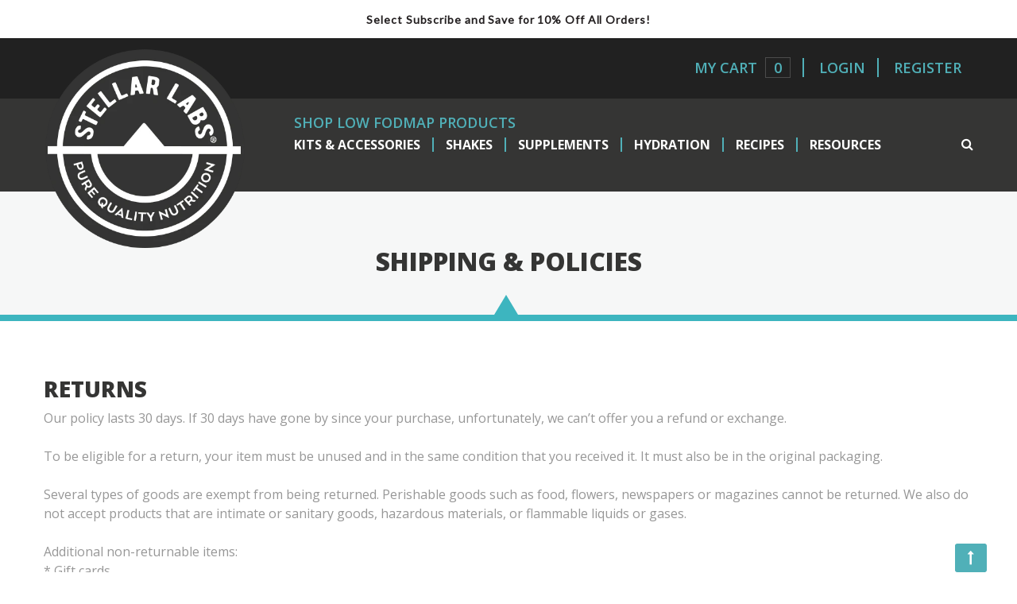

--- FILE ---
content_type: text/css
request_url: https://www.stellarlabsnutrition.com/cdn/shop/t/6/assets/nivo-custom.css?v=87779054821893427701532356040
body_size: -327
content:
.custom-theme-default .nivoSlider{position:relative;background:#fff url(loading.gif) no-repeat 50% 50%;margin-bottom:10px}.custom-theme-default .nivoSlider img{position:absolute;top:0;left:0;display:none}.custom-theme-default .nivoSlider a{border:0;display:block}.custom-theme-default .nivo-controlNav{text-align:center;padding:20px 0}.custom-theme-default .nivo-controlNav a{display:inline-block;width:22px;height:22px;background:url(bullets.png) no-repeat;text-indent:-9999px;border:0;margin:0 2px}.custom-theme-default .nivo-controlNav a.active{background-position:0 -22px}.custom-theme-default .nivo-controlNav.nivo-thumbs-enabled{width:100%}.custom-theme-default .nivo-controlNav.nivo-thumbs-enabled a{width:auto;height:auto;background:none;margin-bottom:5px}.custom-theme-default .nivo-controlNav.nivo-thumbs-enabled img{display:block;width:120px;height:auto}.custom-theme-default .nivo-controlNav.nivo-thumbs-enabled a img{border:1px solid transparent}.custom-theme-default .nivo-controlNav.nivo-thumbs-enabled a.active img{border-color:#000}.custom-theme-default .nivo-directionNav a{top:50%;margin-top:-20px;font-size:30px;text-align:center;width:46px;height:46px;-webkit-border-radius:30px;-moz-border-radius:30px;border-radius:30px;background:#fff;-webkit-transition:all .2s ease-in-out;-moz-transition:all .2s ease-in-out;-o-transition:all .2s ease-in-out;transition:all .2s ease-in-out;opacity:.2;-moz-opacity:.2;filter:alpha(opacity=2)}.custom-theme-default .nivo-directionNav a i{display:block;position:relative;top:3px;left:3px;-webkit-border-radius:30px;-moz-border-radius:30px;border-radius:30px;height:40px;width:40px;line-height:34px;border:2px solid #000;color:#000}.custom-theme-default .nivo-directionNav a:hover{opacity:.5;-moz-opacity:.5;filter:alpha(opacity=5)}.custom-theme-default a.nivo-nextNav{right:25px}.custom-theme-default a.nivo-prevNav{left:25px}.custom-theme-default .nivo-caption{padding:0;opacity:1;-moz-opacity:1;filter:alpha(opacity=10);background:transparent}.custom-theme-default .nivo-caption a{color:#fff;border-bottom:1px dotted #fff}.custom-theme-default .nivo-caption a:hover{color:#fff}
/*# sourceMappingURL=/cdn/shop/t/6/assets/nivo-custom.css.map?v=87779054821893427701532356040 */


--- FILE ---
content_type: text/css
request_url: https://www.stellarlabsnutrition.com/cdn/shop/t/6/assets/styles.scss.css?v=48984744839709122921736276400
body_size: 24010
content:
@import"https://fonts.googleapis.com/css?family=Roboto+Slab:400,100,300,700";@-webkit-keyframes loader{0%{-webkit-transform:rotate(0deg);-khtml-transform:rotate(0deg);-moz-transform:rotate(0deg);-ms-transform:rotate(0deg);-o-transform:rotate(0deg);transform:rotate(0);filter:progid:DXImageTransform.Microsoft.Matrix(M11=0,M12=0,M21=0,M22=0,sizingMethod="auto expand");zoom:1}25%{-webkit-transform:rotate(180deg);-khtml-transform:rotate(180deg);-moz-transform:rotate(180deg);-ms-transform:rotate(180deg);-o-transform:rotate(180deg);transform:rotate(180deg);filter:progid:DXImageTransform.Microsoft.Matrix(M11=0,M12=0,M21=0,M22=0,sizingMethod="auto expand");zoom:1}50%{-webkit-transform:rotate(180deg);-khtml-transform:rotate(180deg);-moz-transform:rotate(180deg);-ms-transform:rotate(180deg);-o-transform:rotate(180deg);transform:rotate(180deg);filter:progid:DXImageTransform.Microsoft.Matrix(M11=0,M12=0,M21=0,M22=0,sizingMethod="auto expand");zoom:1}75%{-webkit-transform:rotate(360deg);-khtml-transform:rotate(360deg);-moz-transform:rotate(360deg);-ms-transform:rotate(360deg);-o-transform:rotate(360deg);transform:rotate(360deg);filter:progid:DXImageTransform.Microsoft.Matrix(M11=0,M12=0,M21=0,M22=0,sizingMethod="auto expand");zoom:1}to{-webkit-transform:rotate(360deg);-khtml-transform:rotate(360deg);-moz-transform:rotate(360deg);-ms-transform:rotate(360deg);-o-transform:rotate(360deg);transform:rotate(360deg);filter:progid:DXImageTransform.Microsoft.Matrix(M11=0,M12=0,M21=0,M22=0,sizingMethod="auto expand");zoom:1}}@-moz-keyframes loader{0%{-webkit-transform:rotate(0deg);-khtml-transform:rotate(0deg);-moz-transform:rotate(0deg);-ms-transform:rotate(0deg);-o-transform:rotate(0deg);transform:rotate(0);filter:progid:DXImageTransform.Microsoft.Matrix(M11=0,M12=0,M21=0,M22=0,sizingMethod="auto expand");zoom:1}25%{-webkit-transform:rotate(180deg);-khtml-transform:rotate(180deg);-moz-transform:rotate(180deg);-ms-transform:rotate(180deg);-o-transform:rotate(180deg);transform:rotate(180deg);filter:progid:DXImageTransform.Microsoft.Matrix(M11=0,M12=0,M21=0,M22=0,sizingMethod="auto expand");zoom:1}50%{-webkit-transform:rotate(180deg);-khtml-transform:rotate(180deg);-moz-transform:rotate(180deg);-ms-transform:rotate(180deg);-o-transform:rotate(180deg);transform:rotate(180deg);filter:progid:DXImageTransform.Microsoft.Matrix(M11=0,M12=0,M21=0,M22=0,sizingMethod="auto expand");zoom:1}75%{-webkit-transform:rotate(360deg);-khtml-transform:rotate(360deg);-moz-transform:rotate(360deg);-ms-transform:rotate(360deg);-o-transform:rotate(360deg);transform:rotate(360deg);filter:progid:DXImageTransform.Microsoft.Matrix(M11=0,M12=0,M21=0,M22=0,sizingMethod="auto expand");zoom:1}to{-webkit-transform:rotate(360deg);-khtml-transform:rotate(360deg);-moz-transform:rotate(360deg);-ms-transform:rotate(360deg);-o-transform:rotate(360deg);transform:rotate(360deg);filter:progid:DXImageTransform.Microsoft.Matrix(M11=0,M12=0,M21=0,M22=0,sizingMethod="auto expand");zoom:1}}@-ms-keyframes loader{0%{-webkit-transform:rotate(0deg);-khtml-transform:rotate(0deg);-moz-transform:rotate(0deg);-ms-transform:rotate(0deg);-o-transform:rotate(0deg);transform:rotate(0);filter:progid:DXImageTransform.Microsoft.Matrix(M11=0,M12=0,M21=0,M22=0,sizingMethod="auto expand");zoom:1}25%{-webkit-transform:rotate(180deg);-khtml-transform:rotate(180deg);-moz-transform:rotate(180deg);-ms-transform:rotate(180deg);-o-transform:rotate(180deg);transform:rotate(180deg);filter:progid:DXImageTransform.Microsoft.Matrix(M11=0,M12=0,M21=0,M22=0,sizingMethod="auto expand");zoom:1}50%{-webkit-transform:rotate(180deg);-khtml-transform:rotate(180deg);-moz-transform:rotate(180deg);-ms-transform:rotate(180deg);-o-transform:rotate(180deg);transform:rotate(180deg);filter:progid:DXImageTransform.Microsoft.Matrix(M11=0,M12=0,M21=0,M22=0,sizingMethod="auto expand");zoom:1}75%{-webkit-transform:rotate(360deg);-khtml-transform:rotate(360deg);-moz-transform:rotate(360deg);-ms-transform:rotate(360deg);-o-transform:rotate(360deg);transform:rotate(360deg);filter:progid:DXImageTransform.Microsoft.Matrix(M11=0,M12=0,M21=0,M22=0,sizingMethod="auto expand");zoom:1}to{-webkit-transform:rotate(360deg);-khtml-transform:rotate(360deg);-moz-transform:rotate(360deg);-ms-transform:rotate(360deg);-o-transform:rotate(360deg);transform:rotate(360deg);filter:progid:DXImageTransform.Microsoft.Matrix(M11=0,M12=0,M21=0,M22=0,sizingMethod="auto expand");zoom:1}}@-o-keyframes loader{0%{-webkit-transform:rotate(0deg);-khtml-transform:rotate(0deg);-moz-transform:rotate(0deg);-ms-transform:rotate(0deg);-o-transform:rotate(0deg);transform:rotate(0);filter:progid:DXImageTransform.Microsoft.Matrix(M11=0,M12=0,M21=0,M22=0,sizingMethod="auto expand");zoom:1}25%{-webkit-transform:rotate(180deg);-khtml-transform:rotate(180deg);-moz-transform:rotate(180deg);-ms-transform:rotate(180deg);-o-transform:rotate(180deg);transform:rotate(180deg);filter:progid:DXImageTransform.Microsoft.Matrix(M11=0,M12=0,M21=0,M22=0,sizingMethod="auto expand");zoom:1}50%{-webkit-transform:rotate(180deg);-khtml-transform:rotate(180deg);-moz-transform:rotate(180deg);-ms-transform:rotate(180deg);-o-transform:rotate(180deg);transform:rotate(180deg);filter:progid:DXImageTransform.Microsoft.Matrix(M11=0,M12=0,M21=0,M22=0,sizingMethod="auto expand");zoom:1}75%{-webkit-transform:rotate(360deg);-khtml-transform:rotate(360deg);-moz-transform:rotate(360deg);-ms-transform:rotate(360deg);-o-transform:rotate(360deg);transform:rotate(360deg);filter:progid:DXImageTransform.Microsoft.Matrix(M11=0,M12=0,M21=0,M22=0,sizingMethod="auto expand");zoom:1}to{-webkit-transform:rotate(360deg);-khtml-transform:rotate(360deg);-moz-transform:rotate(360deg);-ms-transform:rotate(360deg);-o-transform:rotate(360deg);transform:rotate(360deg);filter:progid:DXImageTransform.Microsoft.Matrix(M11=0,M12=0,M21=0,M22=0,sizingMethod="auto expand");zoom:1}}@keyframes loader{0%{-webkit-transform:rotate(0deg);-khtml-transform:rotate(0deg);-moz-transform:rotate(0deg);-ms-transform:rotate(0deg);-o-transform:rotate(0deg);transform:rotate(0);filter:progid:DXImageTransform.Microsoft.Matrix(M11=0,M12=0,M21=0,M22=0,sizingMethod="auto expand");zoom:1}25%{-webkit-transform:rotate(180deg);-khtml-transform:rotate(180deg);-moz-transform:rotate(180deg);-ms-transform:rotate(180deg);-o-transform:rotate(180deg);transform:rotate(180deg);filter:progid:DXImageTransform.Microsoft.Matrix(M11=0,M12=0,M21=0,M22=0,sizingMethod="auto expand");zoom:1}50%{-webkit-transform:rotate(180deg);-khtml-transform:rotate(180deg);-moz-transform:rotate(180deg);-ms-transform:rotate(180deg);-o-transform:rotate(180deg);transform:rotate(180deg);filter:progid:DXImageTransform.Microsoft.Matrix(M11=0,M12=0,M21=0,M22=0,sizingMethod="auto expand");zoom:1}75%{-webkit-transform:rotate(360deg);-khtml-transform:rotate(360deg);-moz-transform:rotate(360deg);-ms-transform:rotate(360deg);-o-transform:rotate(360deg);transform:rotate(360deg);filter:progid:DXImageTransform.Microsoft.Matrix(M11=0,M12=0,M21=0,M22=0,sizingMethod="auto expand");zoom:1}to{-webkit-transform:rotate(360deg);-khtml-transform:rotate(360deg);-moz-transform:rotate(360deg);-ms-transform:rotate(360deg);-o-transform:rotate(360deg);transform:rotate(360deg);filter:progid:DXImageTransform.Microsoft.Matrix(M11=0,M12=0,M21=0,M22=0,sizingMethod="auto expand");zoom:1}}@-webkit-keyframes loader-inner{0%{height:0}25%{height:0}50%{height:100%}75%{height:100%}to{height:0}}@-moz-keyframes loader-inner{0%{height:0}25%{height:0}50%{height:100%}75%{height:100%}to{height:0}}@-ms-keyframes loader-inner{0%{height:0}25%{height:0}50%{height:100%}75%{height:100%}to{height:0}}@-o-keyframes loader-inner{0%{height:0}25%{height:0}50%{height:100%}75%{height:100%}to{height:0}}@keyframes loader-inner{0%{height:0}25%{height:0}50%{height:100%}75%{height:100%}to{height:0}}@-webkit-keyframes rotate{0%{-webkit-transform:rotate(0deg);-khtml-transform:rotate(0deg);-moz-transform:rotate(0deg);-ms-transform:rotate(0deg);-o-transform:rotate(0deg);transform:rotate(0);filter:progid:DXImageTransform.Microsoft.Matrix(M11=0,M12=0,M21=0,M22=0,sizingMethod="auto expand");zoom:1}to{-webkit-transform:rotate(360deg);-khtml-transform:rotate(360deg);-moz-transform:rotate(360deg);-ms-transform:rotate(360deg);-o-transform:rotate(360deg);transform:rotate(360deg);filter:progid:DXImageTransform.Microsoft.Matrix(M11=0,M12=0,M21=0,M22=0,sizingMethod="auto expand");zoom:1}}@-moz-keyframes rotate{0%{-webkit-transform:rotate(0deg);-khtml-transform:rotate(0deg);-moz-transform:rotate(0deg);-ms-transform:rotate(0deg);-o-transform:rotate(0deg);transform:rotate(0);filter:progid:DXImageTransform.Microsoft.Matrix(M11=0,M12=0,M21=0,M22=0,sizingMethod="auto expand");zoom:1}to{-webkit-transform:rotate(360deg);-khtml-transform:rotate(360deg);-moz-transform:rotate(360deg);-ms-transform:rotate(360deg);-o-transform:rotate(360deg);transform:rotate(360deg);filter:progid:DXImageTransform.Microsoft.Matrix(M11=0,M12=0,M21=0,M22=0,sizingMethod="auto expand");zoom:1}}@-ms-keyframes rotate{0%{-webkit-transform:rotate(0deg);-khtml-transform:rotate(0deg);-moz-transform:rotate(0deg);-ms-transform:rotate(0deg);-o-transform:rotate(0deg);transform:rotate(0);filter:progid:DXImageTransform.Microsoft.Matrix(M11=0,M12=0,M21=0,M22=0,sizingMethod="auto expand");zoom:1}to{-webkit-transform:rotate(360deg);-khtml-transform:rotate(360deg);-moz-transform:rotate(360deg);-ms-transform:rotate(360deg);-o-transform:rotate(360deg);transform:rotate(360deg);filter:progid:DXImageTransform.Microsoft.Matrix(M11=0,M12=0,M21=0,M22=0,sizingMethod="auto expand");zoom:1}}@-o-keyframes rotate{0%{-webkit-transform:rotate(0deg);-khtml-transform:rotate(0deg);-moz-transform:rotate(0deg);-ms-transform:rotate(0deg);-o-transform:rotate(0deg);transform:rotate(0);filter:progid:DXImageTransform.Microsoft.Matrix(M11=0,M12=0,M21=0,M22=0,sizingMethod="auto expand");zoom:1}to{-webkit-transform:rotate(360deg);-khtml-transform:rotate(360deg);-moz-transform:rotate(360deg);-ms-transform:rotate(360deg);-o-transform:rotate(360deg);transform:rotate(360deg);filter:progid:DXImageTransform.Microsoft.Matrix(M11=0,M12=0,M21=0,M22=0,sizingMethod="auto expand");zoom:1}}@keyframes rotate{0%{-webkit-transform:rotate(0deg);-khtml-transform:rotate(0deg);-moz-transform:rotate(0deg);-ms-transform:rotate(0deg);-o-transform:rotate(0deg);transform:rotate(0);filter:progid:DXImageTransform.Microsoft.Matrix(M11=0,M12=0,M21=0,M22=0,sizingMethod="auto expand");zoom:1}to{-webkit-transform:rotate(360deg);-khtml-transform:rotate(360deg);-moz-transform:rotate(360deg);-ms-transform:rotate(360deg);-o-transform:rotate(360deg);transform:rotate(360deg);filter:progid:DXImageTransform.Microsoft.Matrix(M11=0,M12=0,M21=0,M22=0,sizingMethod="auto expand");zoom:1}}@-webkit-keyframes circlespin{0%{-webkit-transform:rotate(0deg);-khtml-transform:rotate(0deg);-moz-transform:rotate(0deg);-ms-transform:rotate(0deg);-o-transform:rotate(0deg);transform:rotate(0);filter:progid:DXImageTransform.Microsoft.Matrix(M11=0,M12=0,M21=0,M22=0,sizingMethod="auto expand");zoom:1}to{-webkit-transform:rotate(359deg);-khtml-transform:rotate(359deg);-moz-transform:rotate(359deg);-ms-transform:rotate(359deg);-o-transform:rotate(359deg);transform:rotate(359deg);filter:progid:DXImageTransform.Microsoft.Matrix(M11=0,M12=0,M21=0,M22=0,sizingMethod="auto expand");zoom:1}}@-moz-keyframes circlespin{0%{-webkit-transform:rotate(0deg);-khtml-transform:rotate(0deg);-moz-transform:rotate(0deg);-ms-transform:rotate(0deg);-o-transform:rotate(0deg);transform:rotate(0);filter:progid:DXImageTransform.Microsoft.Matrix(M11=0,M12=0,M21=0,M22=0,sizingMethod="auto expand");zoom:1}to{-webkit-transform:rotate(359deg);-khtml-transform:rotate(359deg);-moz-transform:rotate(359deg);-ms-transform:rotate(359deg);-o-transform:rotate(359deg);transform:rotate(359deg);filter:progid:DXImageTransform.Microsoft.Matrix(M11=0,M12=0,M21=0,M22=0,sizingMethod="auto expand");zoom:1}}@-ms-keyframes circlespin{0%{-webkit-transform:rotate(0deg);-khtml-transform:rotate(0deg);-moz-transform:rotate(0deg);-ms-transform:rotate(0deg);-o-transform:rotate(0deg);transform:rotate(0);filter:progid:DXImageTransform.Microsoft.Matrix(M11=0,M12=0,M21=0,M22=0,sizingMethod="auto expand");zoom:1}to{-webkit-transform:rotate(359deg);-khtml-transform:rotate(359deg);-moz-transform:rotate(359deg);-ms-transform:rotate(359deg);-o-transform:rotate(359deg);transform:rotate(359deg);filter:progid:DXImageTransform.Microsoft.Matrix(M11=0,M12=0,M21=0,M22=0,sizingMethod="auto expand");zoom:1}}@-o-keyframes circlespin{0%{-webkit-transform:rotate(0deg);-khtml-transform:rotate(0deg);-moz-transform:rotate(0deg);-ms-transform:rotate(0deg);-o-transform:rotate(0deg);transform:rotate(0);filter:progid:DXImageTransform.Microsoft.Matrix(M11=0,M12=0,M21=0,M22=0,sizingMethod="auto expand");zoom:1}to{-webkit-transform:rotate(359deg);-khtml-transform:rotate(359deg);-moz-transform:rotate(359deg);-ms-transform:rotate(359deg);-o-transform:rotate(359deg);transform:rotate(359deg);filter:progid:DXImageTransform.Microsoft.Matrix(M11=0,M12=0,M21=0,M22=0,sizingMethod="auto expand");zoom:1}}@keyframes circlespin{0%{-webkit-transform:rotate(0deg);-khtml-transform:rotate(0deg);-moz-transform:rotate(0deg);-ms-transform:rotate(0deg);-o-transform:rotate(0deg);transform:rotate(0);filter:progid:DXImageTransform.Microsoft.Matrix(M11=0,M12=0,M21=0,M22=0,sizingMethod="auto expand");zoom:1}to{-webkit-transform:rotate(359deg);-khtml-transform:rotate(359deg);-moz-transform:rotate(359deg);-ms-transform:rotate(359deg);-o-transform:rotate(359deg);transform:rotate(359deg);filter:progid:DXImageTransform.Microsoft.Matrix(M11=0,M12=0,M21=0,M22=0,sizingMethod="auto expand");zoom:1}}.navbar-toggle .icon-bar{width:18px}.navbar-toggle .icon-bar+.icon-bar{margin-top:3px}@media (min-width: 1200px){.container{width:1200px}}@font-face{font-family:KrinkesDecorPERSONAL;src:url(KrinkesDecorPERSONAL.ttf)}@font-face{font-family:KrinkesRegularPERSONAL;src:url(KrinkesRegularPERSONAL.ttf)}h1,h2,h3,h4,h5,h6{font-family:Open Sans!important}.font-size14{font-size:14px}.font-size20{font-size:20px}.font-size28{font-size:28px}.font-size220{font-size:220px}.funky-font{font-family:KrinkesDecorPERSONAL}.funky-font-2,.title-1{font-family:KrinkesRegularPERSONAL}.light-font-3{font-family:Roboto Slab,serif;font-weight:300}.bold-font-3{font-family:Roboto Slab,serif;font-weight:700}.title-1{font-size:25px;color:#444;text-transform:capitalize}*{margin:0;padding:0}body{line-height:24px;-webkit-font-smoothing:antialiased}body.boxed-layout{background-color:#f4f4f4}body.boxed-layout .body-wrapper{max-width:1230px;margin:auto;background:#fff;overflow:hidden;box-shadow:0 9px #fff,0 -9px #fff,0 0 8px 2px #dad5d5}#supplements .narrow-by-list{display:block!important}.col-md-4 .container{width:100%;padding-left:0;padding-right:0}.col-md-4 img{margin-top:25px}.col-md-4 h2{background:#212121;color:#fff;font-size:24px;font-weight:700;padding:15px 10px;text-align:center;margin-top:0;margin-bottom:5px}.col-md-4 h2 span{color:#3db5bf;font-weight:600}.h1,.h2,.h3,.h4,.h5,.h6,h1,h2,h3,h4,h5,h6{margin-top:10px;margin-bottom:10px}.clear,.clear-both{clear:both}@media (min-width: 992px){.clear-both-lg{clear:both}}@media (max-width: 991px){.clear-both-md{clear:both}}@media (max-width: 767px){.clear-both-sm{clear:both}}img{border:0;outline:none;max-width:100%}a{-webkit-transition:all .5s;-khtml-transition:all .5s;-moz-transition:all .5s;-ms-transition:all .5s;-o-transition:all .5s;transition:all .5s}a:hover,a:active{text-decoration:none}a:focus{outline:0}.page ul,.page ol{margin:0;padding:0}hr{border-top:3px solid #3cb5bf}ul,ol{padding-left:0;list-style:none}ul{padding:0;margin:0}ul li{list-style:none;padding:0;margin:0}a,a:hover,a:active,a:focus{text-decoration:none}b,strong{font-weight:900}.label{color:inherit;padding:0;font-size:inherit;font-weight:inherit;line-height:inherit;border-radius:0}label{font-weight:400}.hidden-label{display:none}.scroll-div{height:335px}.form-list .input-box{position:relative;clear:both;display:block;line-height:30px}.form-list select{width:100%}input,textarea,select{max-width:100%;border:1px solid #f4f4f4}input,textarea{background-color:#0000;border-color:#ebebeb;box-shadow:none;color:#b6b6b6;font-weight:700;font-size:13px;height:36px;-webkit-border-radius:4px;-khtml-border-radius:4px;-moz-border-radius:4px;-ms-border-radius:4px;-o-border-radius:4px;border-radius:4px;line-height:35px;padding:10px 20px}textarea{height:auto}input,select{line-height:18px;padding:0 0 0 10px}textarea,input.input-full,input.qty{width:100%;margin-bottom:15px;box-shadow:none}textarea:focus,input.input-full:focus,input.qty:focus{outline:0}textarea,input.qty{line-height:30px}.form-box textarea,.form-box input.input-full,.form-box input.qty{max-width:600px}textarea{padding:10px;height:180px;max-height:200px}select{-webkit-appearance:none;-moz-appearance:none;appearance:none;padding-right:28px;text-indent:.01px;cursor:pointer;background-position:right center;background-image:url(//www.stellarlabsnutrition.com/cdn/shop/t/6/assets/ico-select.svg?v=3540120393686482291532356056);background-repeat:no-repeat;background-position:right 10px center;background-color:transparent}.ie9 select,.lt-ie9 select{padding-right:10px;background-image:none}select:focus{outline:0}button{border:none}.float-none{float:none}.col-md-sm-5{width:20%;padding:0 15px;float:left}.visible-tablet,.visible-phone{display:none}.is-transitioning{display:block!important;visibility:visible!important}a.btn-button:hover{color:#fff}input[type=button],input[type=submit],input[type=reset],input[type=file],button,.btn,.btn-button,.spr-button{font-size:14px;text-align:center;font-weight:700;line-height:24px;text-transform:uppercase;display:inline-block;padding:10px 15px;border:0;color:#fff;background-color:#333;-webkit-transition:all .3s ease;-khtml-transition:all .3s ease;-moz-transition:all .3s ease;-ms-transition:all .3s ease;-o-transition:all .3s ease;transition:all .3s ease;-webkit-border-radius:0px;-khtml-border-radius:0px;-moz-border-radius:0px;-ms-border-radius:0px;-o-border-radius:0px;border-radius:0}input[type=button]:hover,input[type=button]:active,input[type=button]:focus,input[type=submit]:hover,input[type=submit]:active,input[type=submit]:focus,input[type=reset]:hover,input[type=reset]:active,input[type=reset]:focus,input[type=file]:hover,input[type=file]:active,input[type=file]:focus,button:hover,button:active,button:focus,.btn:hover,.btn:active,.btn:focus,.btn-button:hover,.btn-button:active,.btn-button:focus,.spr-button:hover,.spr-button:active,.spr-button:focus{outline:0;box-shadow:none;filter:alpha(opacity=80);-ms-filter:"progid:DXImageTransform.Microsoft.Alpha(Opacity=80)";-webkit-opacity:.8;-khtml-opacity:.8;-moz-opacity:.8;-ms-opacity:.8;-o-opacity:.8;opacity:.8}input.btn-button,input.btn,input.button,input[type=submit]{height:auto;min-height:initial}.btn.text-only,.btn-button.text-only,.spr-button.text-only{background-color:transparent;border:none;padding:0;margin:0}.btn.large,.btn-button.large,.spr-button.large{font-size:14px;line-height:32px;padding:12px 35px}.btn.white,.btn-button.white,.spr-button.white{border-color:#fff;background-color:#fff;color:#222}.btn.white:hover,.btn-button.white:hover,.spr-button.white:hover{background-color:#e4e4e4;border-color:#e4e4e4}.btn.black,.btn-button.black,.spr-button.black{border-color:#222;background-color:#222;color:#fff}.btn.black:hover,.btn-button.black:hover,.spr-button.black:hover{background-color:#111;border-color:#111}.btn.bordered,.btn-button.bordered,.spr-button.bordered{background:0;border:2px solid #e3e3e3;position:relative;overflow:visible}.btn.bordered.white,.btn-button.bordered.white,.spr-button.bordered.white{color:#fff!important}.btn.bordered.white:hover,.btn-button.bordered.white:hover,.spr-button.bordered.white:hover{color:#222!important}.btn.bordered.black,.btn-button.bordered.black,.spr-button.bordered.black{border-color:#222;background-color:#222;color:#fff}.btn.bordered.black:hover,.btn-button.bordered.black:hover,.spr-button.bordered.black:hover{background-color:#111;border-color:#111}.btn.uppercase,.btn-button.uppercase,.spr-button.uppercase{text-transform:uppercase}.btn.rounded,.btn-button.rounded,.spr-button.rounded{-webkit-border-radius:25px;-khtml-border-radius:25px;-moz-border-radius:25px;-ms-border-radius:25px;-o-border-radius:25px;border-radius:25px}.btn.rounded.large,.btn-button.rounded.large,.spr-button.rounded.large{-webkit-border-radius:75px;-khtml-border-radius:75px;-moz-border-radius:75px;-ms-border-radius:75px;-o-border-radius:75px;border-radius:75px}.btn.sf-icon-reveal,.btn-button.sf-icon-reveal,.spr-button.sf-icon-reveal{padding:15px 35px;line-height:20px;-webkit-transform:translate3d(0,0,0);-khtml-transform:translate3d(0,0,0);-moz-transform:translate3d(0,0,0);-ms-transform:translate3d(0,0,0);-o-transform:translate3d(0,0,0);transform:translateZ(0)}.btn.sf-icon-reveal i,.btn-button.sf-icon-reveal i,.spr-button.sf-icon-reveal i{font-size:18px;height:100%;width:20px;right:30px;top:0;line-height:50px;display:inline-block;text-align:right;position:absolute;-o-transform:scale(.5);-webkit-transform:scale(.5);-moz-transform:scale(.5);transform:scale(.5);opacity:0;-webkit-transition:all .4s cubic-bezier(.175,.885,.32,1.15);-khtml-transition:all .4s cubic-bezier(.175,.885,.32,1.15);-moz-transition:all .4s cubic-bezier(.175,.885,.32,1.15);-ms-transition:all .4s cubic-bezier(.175,.885,.32,1.15);-o-transition:all .4s cubic-bezier(.175,.885,.32,1.15);transition:all .4s cubic-bezier(.175,.885,.32,1.15)}.btn.sf-icon-reveal span,.btn-button.sf-icon-reveal span,.spr-button.sf-icon-reveal span{display:block;vertical-align:4px;text-align:center;width:100%;-webkit-transition:all .4s cubic-bezier(.175,.885,.32,1.15);-khtml-transition:all .4s cubic-bezier(.175,.885,.32,1.15);-moz-transition:all .4s cubic-bezier(.175,.885,.32,1.15);-ms-transition:all .4s cubic-bezier(.175,.885,.32,1.15);-o-transition:all .4s cubic-bezier(.175,.885,.32,1.15);transition:all .4s cubic-bezier(.175,.885,.32,1.15)}.btn.sf-icon-reveal.standard,.btn-button.sf-icon-reveal.standard,.spr-button.sf-icon-reveal.standard,.btn.sf-icon-reveal.standard:hover,.btn-button.sf-icon-reveal.standard:hover,.spr-button.sf-icon-reveal.standard:hover{border-color:#e4e4e4}.btn.sf-icon-reveal.standard:hover i,.btn-button.sf-icon-reveal.standard:hover i,.spr-button.sf-icon-reveal.standard:hover i{right:20px;filter:alpha(opacity=100);-ms-filter:"progid:DXImageTransform.Microsoft.Alpha(Opacity=100)";-webkit-opacity:1;-khtml-opacity:1;-moz-opacity:1;-ms-opacity:1;-o-opacity:1;opacity:1;-webkit-transform:scale(1);-khtml-transform:scale(1);-moz-transform:scale(1);-ms-transform:scale(1);-o-transform:scale(1);transform:scale(1)}.btn.sf-icon-reveal.standard:hover span,.btn-button.sf-icon-reveal.standard:hover span,.spr-button.sf-icon-reveal.standard:hover span{-webkit-transform:translateX(-12px);-khtml-transform:translateX(-12px);-moz-transform:translateX(-12px);-ms-transform:translateX(-12px);-o-transform:translateX(-12px);transform:translate(-12px)}.btn.sf-icon-reveal.white,.btn-button.sf-icon-reveal.white,.spr-button.sf-icon-reveal.white{border-color:#fff;background-color:#fff;color:#222!important}.btn.sf-icon-reveal.white:hover,.btn-button.sf-icon-reveal.white:hover,.spr-button.sf-icon-reveal.white:hover{background-color:#e4e4e4;border-color:#e4e4e4}.btn.sf-icon-reveal.white:hover i,.btn-button.sf-icon-reveal.white:hover i,.spr-button.sf-icon-reveal.white:hover i{right:20px;filter:alpha(opacity=100);-ms-filter:"progid:DXImageTransform.Microsoft.Alpha(Opacity=100)";-webkit-opacity:1;-khtml-opacity:1;-moz-opacity:1;-ms-opacity:1;-o-opacity:1;opacity:1;-webkit-transform:scale(1);-khtml-transform:scale(1);-moz-transform:scale(1);-ms-transform:scale(1);-o-transform:scale(1);transform:scale(1)}.btn.sf-icon-reveal.white:hover span,.btn-button.sf-icon-reveal.white:hover span,.spr-button.sf-icon-reveal.white:hover span{-webkit-transform:translateX(-12px);-khtml-transform:translateX(-12px);-moz-transform:translateX(-12px);-ms-transform:translateX(-12px);-o-transform:translateX(-12px);transform:translate(-12px)}.btn.sf-icon-reveal.black,.btn-button.sf-icon-reveal.black,.spr-button.sf-icon-reveal.black{border-color:#222;background-color:#222;color:#fff}.btn.sf-icon-reveal.black:hover,.btn-button.sf-icon-reveal.black:hover,.spr-button.sf-icon-reveal.black:hover{background-color:#111;border-color:#111}.btn.sf-icon-reveal.black:hover i,.btn-button.sf-icon-reveal.black:hover i,.spr-button.sf-icon-reveal.black:hover i{right:20px;filter:alpha(opacity=100);-ms-filter:"progid:DXImageTransform.Microsoft.Alpha(Opacity=100)";-webkit-opacity:1;-khtml-opacity:1;-moz-opacity:1;-ms-opacity:1;-o-opacity:1;opacity:1;-webkit-transform:scale(1);-khtml-transform:scale(1);-moz-transform:scale(1);-ms-transform:scale(1);-o-transform:scale(1);transform:scale(1)}.btn.sf-icon-reveal.black:hover span,.btn-button.sf-icon-reveal.black:hover span,.spr-button.sf-icon-reveal.black:hover span{-webkit-transform:translateX(-12px);-khtml-transform:translateX(-12px);-moz-transform:translateX(-12px);-ms-transform:translateX(-12px);-o-transform:translateX(-12px);transform:translate(-12px)}.btn.effect,.btn-button.effect,.spr-button.effect{display:inline-block;vertical-align:middle;position:relative;box-shadow:0 0 1px #0000;-webkit-transform:translateZ(0);-khtml-transform:translateZ(0);-moz-transform:translateZ(0);-ms-transform:translateZ(0);-o-transform:translateZ(0);transform:translateZ(0);-webkit-backface-visibility:hidden;backface-visibility:hidden;-moz-osx-font-smoothing:grayscale;-webkit-transition-property:color;transition-property:color;-webkit-transition-duration:.3s;transition-duration:.3s}.btn.effect:before,.btn-button.effect:before,.spr-button.effect:before{content:"";position:absolute;z-index:-1;top:0;left:0;right:0;bottom:0;-webkit-transform:scaleX(0);transform:scaleX(0);-webkit-transform-origin:0 50%;transform-origin:0 50%;-webkit-transition-property:transform;transition-property:transform;-webkit-transition-duration:.3s;transition-duration:.3s;-webkit-transition-timing-function:ease-out;transition-timing-function:ease-out}.btn.effect:hover:before,.btn-button.effect:hover:before,.spr-button.effect:hover:before{-webkit-transform:scaleX(1);-khtml-transform:scaleX(1);-moz-transform:scaleX(1);-ms-transform:scaleX(1);-o-transform:scaleX(1);transform:scaleX(1)}.btn.btn-animation span,.btn-button.btn-animation span,.spr-button.btn-animation span{display:inline-block;position:relative;-webkit-transform:translateX(0);-khtml-transform:translateX(0);-moz-transform:translateX(0);-ms-transform:translateX(0);-o-transform:translateX(0);transform:translate(0);-webkit-transition:all .3s ease 0s;-khtml-transition:all .3s ease 0s;-moz-transition:all .3s ease 0s;-ms-transition:all .3s ease 0s;-o-transition:all .3s ease 0s;transition:all .3s ease 0s}.btn.btn-animation span i,.btn-button.btn-animation span i,.spr-button.btn-animation span i{position:absolute;right:0;top:50%;filter:alpha(opacity=0);-ms-filter:"progid:DXImageTransform.Microsoft.Alpha(Opacity=0)";-webkit-opacity:0;-khtml-opacity:0;-moz-opacity:0;-ms-opacity:0;-o-opacity:0;opacity:0;-webkit-transition:all .3s ease 0s;-khtml-transition:all .3s ease 0s;-moz-transition:all .3s ease 0s;-ms-transition:all .3s ease 0s;-o-transition:all .3s ease 0s;transition:all .3s ease 0s;-webkit-transform:translate(30px,-50%);-khtml-transform:translate(30px,-50%);-moz-transform:translate(30px,-50%);-ms-transform:translate(30px,-50%);-o-transform:translate(30px,-50%);transform:translate(30px,-50%)}.btn.btn-animation:hover span,.btn-button.btn-animation:hover span,.spr-button.btn-animation:hover span{-webkit-transform:translateX(-10px);-khtml-transform:translateX(-10px);-moz-transform:translateX(-10px);-ms-transform:translateX(-10px);-o-transform:translateX(-10px);transform:translate(-10px)}.btn.btn-animation:hover span i,.btn-button.btn-animation:hover span i,.spr-button.btn-animation:hover span i{filter:alpha(opacity=100);-ms-filter:"progid:DXImageTransform.Microsoft.Alpha(Opacity=100)";-webkit-opacity:1;-khtml-opacity:1;-moz-opacity:1;-ms-opacity:1;-o-opacity:1;opacity:1}.fancy-btn,.fancy-btn-alt{padding:8px 30px 10px;border:1px solid rgba(255,255,255,.3);color:#fff;-webkit-border-radius:50px;border-radius:50px;font-weight:700;text-transform:uppercase;position:relative;transition:padding .25s;display:inline-block}.fancy-btn:after,.fancy-btn-alt:after{content:"\f054";font-family:FontAwesome;position:absolute;right:20px;top:10px;font-size:12px;visibility:hidden;filter:alpha(opacity=0);-ms-filter:"progid:DXImageTransform.Microsoft.Alpha(Opacity=0)";-webkit-opacity:0;-khtml-opacity:0;-moz-opacity:0;-ms-opacity:0;-o-opacity:0;opacity:0;transform:translate(-50px);transition:opacity .25s ease 0s,transform .25s ease 0s,visibility .25s linear 0s}.fancy-btn:hover,.fancy-btn-alt:hover{padding-right:40px}.fancy-btn:hover:after,.fancy-btn-alt:hover:after{visibility:visible;transform:translate(0);filter:alpha(opacity=100);-ms-filter:"progid:DXImageTransform.Microsoft.Alpha(Opacity=100)";-webkit-opacity:1;-khtml-opacity:1;-moz-opacity:1;-ms-opacity:1;-o-opacity:1;opacity:1}a.btn-button,a.spr-button,a.fancy-btn,a.fancy-btn-alt,a.fancy-btn:hover,a.fancy-btn-alt:hover{color:#fff}p{margin-bottom:15px;line-height:1.7}blockquote{padding:2rem 2rem 2rem 5.625rem;border:1px solid #ddd;font-family:Georgia,Serif;font-style:italic;color:#000;background:#fafafa;position:relative}blockquote:before{font-family:FontAwesome;color:#666;position:absolute;font-size:2rem;top:2rem;left:2rem;content:"\f10d"}blockquote p{margin:0;margin-top:1.25rem;color:#000;font-size:17px;line-height:1.7}blockquote p:first-child{margin-top:0}.no-padding{padding:0!important}.brand-slides{overflow:hidden}.section-block{position:relative;overflow:hidden;padding-top:0;padding-bottom:0}.section-block.home-group-collection-slider,.section-block.home-collection-products,.section-block.home-blog-slider{padding-top:80px;padding-bottom:80px}.section-block.home-our-address{padding-top:80px;padding-bottom:80px;background:#353534}.section-block.home-tab-collection{padding-top:0;padding-bottom:0}.section-block.home-tab-collection .section-title{padding-top:23px!important}.section-block.deal-of-day{padding-top:100px;padding-bottom:100px}.section-block.ours-brand{overflow:hidden;background:#141414}.section-block.home-latest-products{padding-bottom:10px}.section-block.home-group-slider{padding-bottom:20px}.section-block.home-blog-slider{background:#f8f8f8}.item .item-i:last-child{margin-bottom:0}.vertical-align-div>div{display:table;height:100%;width:100%}.vertical-align-text{height:100%;width:100%;display:table-cell;vertical-align:middle}.hover-block .hover-content{font-size:16px;font-weight:700;text-transform:none;position:absolute;top:130%;min-width:70px;z-index:99;background-color:#fff;-webkit-border-radius:3px;-khtml-border-radius:3px;-moz-border-radius:3px;-ms-border-radius:3px;-o-border-radius:3px;border-radius:3px;border-top:2px solid transparent;-ms-box-shadow:0 0 7px 0 rgba(0,0,0,.14);-o-box-shadow:0 0 7px 0 rgba(0,0,0,.14);-moz-box-shadow:0 0 7px 0 rgba(0,0,0,.14);-webkit-box-shadow:0 0 7px 0 rgba(0,0,0,.14);box-shadow:0 0 7px #00000024;visibility:hidden;filter:alpha(opacity=0);-ms-filter:"progid:DXImageTransform.Microsoft.Alpha(Opacity=0)";-webkit-opacity:0;-khtml-opacity:0;-moz-opacity:0;-ms-opacity:0;-o-opacity:0;opacity:0;-webkit-transition:all .4s ease 0s,transform .4s ease 0s,visibility .4s linear 0s;-khtml-transition:all .4s ease 0s,transform .4s ease 0s,visibility .4s linear 0s;-moz-transition:all .4s ease 0s,transform .4s ease 0s,visibility .4s linear 0s;-ms-transition:all .4s ease 0s,transform .4s ease 0s,visibility .4s linear 0s;-o-transition:all .4s ease 0s,transform .4s ease 0s,visibility .4s linear 0s;transition:all .4s ease 0s,transform .4s ease 0s,visibility .4s linear 0s}.hover-block .hover-content.center{left:-50%}.hover-block:hover .hover-content{top:100%;visibility:visible;filter:alpha(opacity=100);-ms-filter:"progid:DXImageTransform.Microsoft.Alpha(Opacity=100)";-webkit-opacity:1;-khtml-opacity:1;-moz-opacity:1;-ms-opacity:1;-o-opacity:1;opacity:1}.note,.errors{padding:6px 12px;margin-bottom:15px;border:1px solid #f4f4f4;border-top:2px solid transparent;text-align:left}.errors{border-top-color:#f36b6c}.note{border-top-color:#e5e5e5}.form-success{color:#56ad6a;background-color:#ecfef0;border-color:#56ad6a}.configurable-swatch-list{position:absolute;top:0;left:0;display:inline-block;width:32px;padding:5px 0}.configurable-swatch-list li{float:left;overflow:hidden;text-align:center;width:100%;padding:3px 10px}.configurable-swatch-list li a{float:left;display:inline-block;border-radius:0;overflow:hidden;width:12px;height:12px}.configurable-swatch-list li a img{float:left}.configurable-swatch-list li a.white{border:1px solid #eee}#cboxOverlay{filter:alpha(opacity=80)!important;-ms-filter:"progid:DXImageTransform.Microsoft.Alpha(Opacity=80)"!important;-webkit-opacity:.8!important;-khtml-opacity:.8!important;-moz-opacity:.8!important;-ms-opacity:.8!important;-o-opacity:.8!important;opacity:.8!important}#cboxContent{-webkit-border-radius:6px;-khtml-border-radius:6px;-moz-border-radius:6px;-ms-border-radius:6px;-o-border-radius:6px;border-radius:6px}#cboxContent,#cboxClose{padding:0}#colorbox:focus,#cboxContent:focus,#cboxLoadedContent:focus{outline:none}#cboxClose{z-index:5}.box-popup{position:fixed;overflow-x:auto;overflow-y:scroll;left:-150%;top:0!important;width:100%;height:100%;z-index:99;background-color:#fff;display:none}.box-popup.animate-box{overflow:visible;height:auto;top:0!important;background:#fff;box-shadow:0 0 5px #0000001a;left:50%;margin-left:-190px;max-width:100%;top:0;width:380px;-webkit-transition:top .7s cubic-bezier(.694,.0482,.335,1);-khtml-transition:top .7s cubic-bezier(.694,.0482,.335,1);-moz-transition:top .7s cubic-bezier(.694,.0482,.335,1);-ms-transition:top .7s cubic-bezier(.694,.0482,.335,1);-o-transition:top .7s cubic-bezier(.694,.0482,.335,1);transition:top .7s cubic-bezier(.694,.0482,.335,1)}.box-popup.animate-box.show{top:40%!important}.box-popup>.row{margin-right:0;margin-left:0}.box-popup .box-close{position:absolute;right:0;top:0;width:26px;height:26px;line-height:26px;text-align:center;z-index:9999;cursor:pointer}.box-popup .box-inner{overflow:hidden;padding:10px 0;box-shadow:1px 1px 9px 1px #0003}.box-popup .box-inner .item,.box-popup .box-inner .action{padding:0}.box-popup .box-inner .item .heading{color:#444;font-weight:700;font-size:14px;padding:0 0 5px}.box-popup .box-inner .item .product-info{font-weight:700;overflow:hidden}.box-popup .box-inner .item .product-info .img{width:110px;float:left;text-align:center;border:1px solid #eee}.box-popup .box-inner .item .product-info .product-title{text-transform:uppercase;font-size:14px}.box-popup .box-inner .item .product-info .info{overflow:hidden;padding-left:15px}.box-popup .box-inner .item .message{padding:10px}.box-popup .box-inner .action{text-align:right}.box-popup .box-inner .action .cart-text{padding:9px 10px}.box-popup .box-inner .action button.btn-button{float:left}.box-popup .box-inner .action a.btn-button{float:right}.product-view.quick-view{padding:20px}.newsletterbox .block-subscribe{position:absolute;width:45%;text-align:center;right:5%;top:15%}.newsletterbox .block-subscribe .block-title{font-family:Lato,sans-serif;font-size:50px;color:#333;text-transform:uppercase;font-weight:900;line-height:30px;padding-bottom:0;border:0}.newsletterbox .block-subscribe .block-title:before,.newsletterbox .block-subscribe .block-title:after{display:none}.newsletterbox .block-subscribe .content{font-size:15px;line-height:24px;padding-bottom:18px}.newsletterbox .block-subscribe .content h4{font-weight:400}.newsletterbox .block-subscribe form{width:100%}.newsletterbox .block-subscribe input.input-text{height:40px;border:1px solid #dddddd;text-align:center;box-shadow:none;margin-top:30px;margin-bottom:10px;width:100%}.newsletterbox .block-subscribe form .input-box{margin:0}.newsletterbox .block-subscribe form .btn-button{background-color:transparent;color:#fff;width:auto}.newsletterbox .block-subscribe #mc-response{display:block;margin-bottom:10px}.newsletterbox .block-subscribe .subcriper_label{padding-top:30px}.newsletterbox .block-subscribe .subcriper_label input[type=checkbox]{height:auto;margin-top:6px;float:left;margin-right:4px}.newsletterbox #cboxClose{top:0;bottom:auto;right:0;width:40px;height:40px;-webkit-border-radius:0;-khtml-border-radius:0;-moz-border-radius:0;-ms-border-radius:0;-o-border-radius:0;border-radius:0;border:none;background-color:#333;background-position:-5px -55px}.newsletterbox #popup_newsletter.block-subscribe{color:#333}.newsletterbox #popup_newsletter.block-subscribe .input-box input{width:100%;max-width:400px;text-align:left}.newsletterbox #popup_newsletter.block-subscribe .input-box .action-newsletter input{text-align:center}.newsletterbox #popup_newsletter.block-subscribe .input-box .action-newsletter input:hover{filter:alpha(opacity=70);-ms-filter:"progid:DXImageTransform.Microsoft.Alpha(Opacity=70)";-webkit-opacity:.7;-khtml-opacity:.7;-moz-opacity:.7;-ms-opacity:.7;-o-opacity:.7;opacity:.7}.owl-item .item{padding-left:15px;padding-right:15px}.owl-theme .owl-controls{margin-top:0}.owl-theme .owl-controls .owl-buttons div{-webkit-border-radius:0;-khtml-border-radius:0;-moz-border-radius:0;-ms-border-radius:0;-o-border-radius:0;border-radius:0;filter:alpha(opacity=100);-ms-filter:"progid:DXImageTransform.Microsoft.Alpha(Opacity=100)";-webkit-opacity:1;-khtml-opacity:1;-moz-opacity:1;-ms-opacity:1;-o-opacity:1;opacity:1}.owl-theme .owl-controls .owl-buttons>div{font-size:25px;font-weight:700;text-align:center;height:40px;line-height:38px;cursor:pointer;width:30px;margin:auto;padding:0;bottom:25%;border-radius:0;border:0;color:#fff;background:none;background-color:#353534;position:absolute;top:0;z-index:5;-webkit-transition:.2s ease-in-out;-khtml-transition:.2s ease-in-out;-moz-transition:.2s ease-in-out;-ms-transition:.2s ease-in-out;-o-transition:.2s ease-in-out;transition:.2s ease-in-out}.owl-theme .owl-controls .owl-buttons>div i{line-height:38px}.owl-theme .owl-controls .owl-buttons>div span{display:none}.owl-theme .owl-controls .owl-buttons>div.owl-next{right:0}.owl-theme .owl-controls .owl-buttons>div.owl-prev{left:0}.owl-theme .owl-controls .owl-buttons>div:hover{color:#fff}.nav-2 .section-title:after{font-size:20px;content:"\f103";display:inline-block;font-family:FontAwesome;position:absolute;display:none;bottom:-34px;left:0;width:100%;height:30px}.nav-2 .owl-theme .owl-controls .owl-buttons>div.owl-next{right:8%}.nav-2 .owl-theme .owl-controls .owl-buttons>div.owl-prev{left:8%}.nav-2 .products-grid:before{background:#fff none repeat scroll 0 0;content:"";height:100%;opacity:.7;position:absolute;right:0;top:0;width:12%;z-index:2}.nav-2 .products-grid:after{background:#fff none repeat scroll 0 0;content:"";height:100%;left:0;opacity:.7;position:absolute;top:0;width:12%;z-index:2}.nav-2 .product-item .product-action{background:none}.tab-content .products-grid.no-carousel{margin-top:30px}.block-heading .block-title{font-size:24px;text-transform:capitalize}.block-title{font-size:16px;font-weight:700;text-transform:uppercase;margin:0 0 25px;padding:0;position:relative}.section-title{position:relative;text-align:center;padding-top:30px;margin-bottom:10px;border-top:8px solid #353534}.section-title:before{content:"";width:0;height:0;border-left:15px solid transparent;border-right:15px solid transparent;border-top:25px solid #353534}.section-title h3{position:relative;width:600px;margin:0 auto 20px;padding-top:20px;font-size:40px;line-height:45px;color:#353534;font-family:Open Sans;text-transform:uppercase;font-weight:900;background:url(/cdn/shop/files/fodmap-logo.jpg?10142859948306424612) left center no-repeat;background-size:130px;padding-left:130px;height:130px}.section-title .subtitle{color:#939393;font-size:25px;font-family:KrinkesRegularPERSONAL}.contact-info .contact-info-inner{line-height:45px;padding:0 0 0 15px}.top-navigation li.level0 a.level-top{font-size:20px;padding:45px 5px!important}ul.links li{display:inline-block}.top-menu ul.links{float:right}.top-menu ul.links a{padding:0 15px;display:block;color:#50b0b8;font-size:18px;font-weight:600;border-right:2px solid #50b0b8;transition:color .25s;cursor:pointer}.top-menu ul.links>li{padding:0;position:relative;border-right:0}.top-menu ul.links>li:first-child{border-left:0}.top-menu ul.links .hover-content li{display:block}.top-menu ul.links .hover-content li>a{padding:0}.top-menu ul.links .hover-content a{display:inline-block}.navigation-block{width:97%}.srch-box{padding:45px 0!important;width:3%;text-align:right}.header-link-search{transition:color .25s;color:#fff}.header-link-search:hover{color:#3db5bf!important}.search-bar .form-search{width:100%}.search-bar input[type=search]{font-weight:400;box-shadow:none;border-radius:0;border-color:#ebebeb}.search-bar input[type=search]:focus{outline:0}.search-bar .btn-button{position:absolute;right:0;background:none;color:#333;padding:18px 20px}.search-bar .btn-button:hover{color:#555!important;background:none!important}.popup-box{background:#fffffff2;display:none;height:100%;width:100%;position:fixed;top:0;left:0;z-index:999999}.popup-box>div{height:100%;width:100%;display:table;table-layout:fixed}.popup-box-inner{display:table-cell;vertical-align:middle}.page-search-box form{max-width:70%;margin:0 auto}.page-search-box .input-group-field{border:0;background:transparent;color:#262626;font-size:4rem;line-height:5rem;border-bottom:2px solid #262626;height:6rem;font-style:italic;width:100%;outline:invert none medium}.close-popup-box{position:absolute;top:1rem;right:1rem;border:1px solid #262626;color:#262626;font-size:2rem;line-height:4rem;width:4rem;text-align:center;transition:color .25s,border-color .25s}.close-popup-box:hover{color:#999!important;border-color:#999!important}.widget-currency .widget-title{padding:10px 0}.widget-currency .widget-title .currency-default{margin-left:10px}.widget-currency .widget-title i{margin-left:3px}.widget-currency.hover-block .hover-content{min-width:120px;padding:5px 15px}.widget-currency.hover-block .hover-content li a{font-size:13px}.mini-cart .item-title{vertical-align:top;text-align:left;margin-top:0;position:relative;font-size:14px}.mini-cart .item-title a{display:block;text-transform:uppercase}.mini-cart .item-title .item-cart{width:100%;display:block;text-transform:none;line-height:16px}.mini-cart .item-title .cart-count{border:1px solid #4b4b4b;padding:0 10px;margin-left:5px;transition:border-color .25s,background .25s,color .25s}.mini-cart .item-cart{border:0;border-bottom:1px solid #eee;padding:0 0 10px;margin-bottom:10px;position:relative;clear:both;overflow:hidden}.mini-cart .item-cart a{display:inline-block}.mini-cart .item-cart img{width:70px;padding:0}.mini-cart .item-cart .product-image{float:left;margin:0 15px 0 0}.mini-cart .item-cart .product-name{margin-bottom:5px}.mini-cart .item-cart .product-name a{color:#444;padding:0;margin-bottom:5px}.mini-cart .item-cart .product-name span{display:block}.mini-cart .item-cart .access a{display:block;position:absolute;right:0;bottom:0;color:#fff;padding:0}.mini-cart .item-cart .access a:before{display:block;position:absolute;z-index:-1;right:0;bottom:0;content:"";width:0;height:0;border-width:0 0 40px 40px;border-style:solid;border-color:transparent transparent #eee transparent}.mini-cart .item-cart .access a i{position:relative;right:5px}.mini-cart .checkout-cart{float:right}.top-bar{font-size:14px;font-weight:700;text-transform:uppercase;padding:25px 0;color:#50b0b8;background:#212121}.header-search{margin-top:19px}.header-top{padding-top:5px;padding-bottom:20px}.main-header{color:#fff;background:#353534}.header-wrapper{background:#353534}.header-wrapper .item-title{cursor:pointer}.header-wrapper .hover-content a{color:#252525}.header-wrapper .hover-content a.btn-button,.header-wrapper .hover-content a.spr-button{color:#fff}.header-container{position:relative}.header-container #main-header-mobile,.header-container #main-header-mobile-sticky-wrapper{display:none}.header-container .cart-wrapper.hover-content{padding:20px;margin:0;min-width:320px;overflow:auto;border-top:none;max-height:450px}.header-container .cart-wrapper.hover-content:before{content:"";position:absolute;z-index:9;top:0;left:50%;margin-left:-48px;width:96px;height:3px}.header-container .main-header .logo img{display:none!important}.header-container .main-header .logo{padding:0;display:inline-block;margin-top:-65px;margin-bottom:-80px;background:url(/cdn/shop/t/3/assets/logo_large.png?2634824549597532067) no-repeat;width:255px;height:255px;background-size:255px}.header-container .main-header .logo .logo-sticky{display:inline-block;background:none}.header-container .is-sticky .mobile-header .right-header-menu .item,.header-container .is-sticky .mobile-header .right-header-menu .header-cart{width:50px}.header-container .is-sticky .mobile-header .right-header-menu .header-cart .cart-container .icon-cart-header .icon_bag_alt{width:auto;line-height:50px}.header-container .is-sticky .main-header .logo{float:left;height:70px;padding:32px 0;margin-top:0;background:none}.header-container .is-sticky .main-header .logo img{display:none}.header-container .is-sticky .main-header .logo .logo-sticky{display:block!important}.header-container .is-sticky .main-header .right-header-menu .header-setting .setting-switcher .overwrite-setting span,.header-container .is-sticky .main-header .header-search .search-container .overwrite-setting,.header-container .is-sticky .main-header .cart-container .icon-cart-header span.icon_bag_alt{line-height:65px}.header-container .navbar{margin:0 15px 0 0;float:right;position:static;width:20px;border:none;min-height:10px;padding-top:16px;padding-bottom:16px}.header-container .navbar .navbar-toggle{border:0}.header-container .navbar .navbar-header{text-indent:-999em}.header-container .navbar .navbar-header .navbar-toggle{float:left;border-radius:0;padding:0;margin:0;display:block}.header-container .navbar .navbar-header .navbar-toggle .icon-bar{background-color:#fff}.header-container .navbar .navbar-header .navbar-brand{display:none}.header-container .navbar .bs-navbar-collapse{background-color:#fff;position:absolute;width:100%;z-index:1000;top:84px;right:0;max-height:400px;overflow:auto;padding:10px}.header-container .navbar .bs-navbar-collapse .nav-accordion ul li a{font-size:14px}.header-container .navbar .bs-navbar-collapse .nav-accordion li span.expand,.header-container .navbar .bs-navbar-collapse .nav-accordion li span.collapse{top:0}.header-container .navbar .bs-navbar-collapse .nav-accordion li span.expand:after,.header-container .navbar .bs-navbar-collapse .nav-accordion li span.collapse:after{position:relative;right:8px}.header-container .navbar .bs-navbar-collapse.skip-active{display:block}.header-container .header-top .logo{padding:0;display:inline-block;vertical-align:top}.header-container .header-top .logo-sticky{display:none}.header-container .header-top .wrapper-top-menu{display:block;position:relative}.header-container .header-top .middle-header{text-align:center}.header-container .header-top .left-header .left-header-inner{float:left}.header-container .header-top .right-header .right-header-inner{float:right;margin-top:18px}.header-container .header-top .header-item{float:left;display:inline-block;position:relative;margin-left:25px}.header-container .header-top .header-item:first-child{margin-left:0}.header-container .header-top .header-search .input-group{width:100%}.header-container .header-top .header-search .btn-button{position:absolute;right:0;font-size:18px}.header-container .header-top .header-setting .setting-switcher .switcher-content{background:#fff;background-repeat:repeat;background-position:0 0;padding:20px 0;text-align:left;margin:0;min-width:210px;overflow:hidden;line-height:25px;z-index:10;-ms-box-shadow:1px 6px 7px 0px rgba(0,0,0,.15);-o-box-shadow:1px 6px 7px 0px rgba(0,0,0,.15);-moz-box-shadow:1px 6px 7px 0px rgba(0,0,0,.15);-webkit-box-shadow:1px 6px 7px 0px rgba(0,0,0,.15);box-shadow:1px 6px 7px #00000026}.header-container .header-top .header-setting .setting-switcher .switcher-content .language-currency,.header-container .header-top .header-setting .setting-switcher .switcher-content .block-currency{padding:25px 30px}.header-container .header-top .header-setting .setting-switcher .switcher-content .language-currency .title-selector span,.header-container .header-top .header-setting .setting-switcher .switcher-content .block-currency .title-selector span{color:#696969}.header-container .header-top .header-setting .setting-switcher .switcher-content .language-currency ul,.header-container .header-top .header-setting .setting-switcher .switcher-content .block-currency ul{padding:0}.header-container .header-top .header-setting .setting-switcher .switcher-content .language-currency ul li,.header-container .header-top .header-setting .setting-switcher .switcher-content .block-currency ul li{float:left;position:relative;margin-right:10px;padding-bottom:10px}.header-container .header-top .header-setting .setting-switcher .switcher-content .language-currency ul li:last-child,.header-container .header-top .header-setting .setting-switcher .switcher-content .block-currency ul li:last-child{margin-right:0}.header-container .header-top .header-setting .setting-switcher .switcher-content .language-currency ul li a,.header-container .header-top .header-setting .setting-switcher .switcher-content .language-currency ul li span,.header-container .header-top .header-setting .setting-switcher .switcher-content .block-currency ul li a,.header-container .header-top .header-setting .setting-switcher .switcher-content .block-currency ul li span{width:30px;line-height:30px}.header-container .header-top .header-setting .setting-switcher .switcher-content .language-currency ul li.current-language:after,.header-container .header-top .header-setting .setting-switcher .switcher-content .block-currency ul li.current-language:after{height:3px;width:100%;content:"";position:absolute;bottom:0;left:0;background-color:#333}.header-container .header-top .header-setting .setting-switcher .switcher-content .language-currency{border-bottom:1px solid #eee}.header-container .header-top .header-setting .setting-switcher .switcher-content .block-currency li.selected a:after{height:3px;width:100%;content:"";position:absolute;bottom:0;left:0;background-color:#333}.header-container .header-top .header-setting .setting-switcher .switcher-content ul li a{line-height:30px}.header-container .header-top .header-setting .setting-switcher .switcher-content ul.links{padding:0 30px 25px;border-bottom:1px solid #eee}.header-container .header-top .header-setting .setting-switcher .switcher-content ul.links li a:before{content:"\f0da";font-family:FontAwesome;padding:0 5px 0 0}.header-container .header-top .right-header-menu .icon-cart-header{display:block;position:relative}.header-container .header-top .right-header-menu .cart-container .icon-cart-header span{display:block;line-height:24px}.header-container .header-top .right-header-menu .cart-container .icon-cart-header .cart-count{position:absolute;top:-4px;right:-9px;width:15px;height:15px;line-height:16px;font-size:10px;font-weight:700;text-align:center;background-color:#82c14f;color:#fff;border-radius:100%}.header-container .header-top .right-header-menu .cart-container .cart-wrapper{background:#fff;z-index:98}.header-container .header-top .right-header-menu .cart-container .cart-wrapper .cart-inner{position:relative;overflow:hidden}.header-container .header-top .right-header-menu .cart-container .cart-wrapper .cart-inner .cartloading{position:absolute}.header-container .header-top .right-header-menu .cart-container .cart-wrapper .cart-inner .cartloading:before{content:" ";position:absolute;top:0;right:0;left:0;background-color:#fff;width:100%;height:100%;filter:alpha(opacity=70);-ms-filter:"progid:DXImageTransform.Microsoft.Alpha(Opacity=70)";-webkit-opacity:.7;-khtml-opacity:.7;-moz-opacity:.7;-ms-opacity:.7;-o-opacity:.7;opacity:.7}.header-container .header-top .right-header-menu .cart-container .cart-wrapper .cart-content{background-repeat:repeat;background-position:0 0;padding:20px 20px 0;margin:0;min-width:265px;overflow:auto;border-top:none;max-height:450px;text-align:left}.header-container .header-top .right-header-menu .cart-container .cart-wrapper .cart-content p.no-items-in-cart{padding:0 10px 10px;text-align:left;margin:0;font-size:14px;color:#333}.header-container .header-top .right-header-menu .cart-container .cart-wrapper .cart-content ul{margin:0;padding:0;outline:none}.header-container .header-top .right-header-menu .cart-container .cart-wrapper .cart-content ul li.item-cart{float:left;line-height:normal;outline:medium none;margin:0 0 20px;padding:0;width:100%;position:relative}.header-container .header-top .right-header-menu .cart-container .cart-wrapper .cart-content ul li.item-cart .product-image{float:left;border:0;padding:0;outline:none;max-width:63px;margin-right:15px}.header-container .header-top .right-header-menu .cart-container .cart-wrapper .cart-content ul li.item-cart .product-image img{width:100%}.header-container .header-top .right-header-menu .cart-container .cart-wrapper .cart-content ul li.item-cart .product-details{overflow:hidden}.header-container .header-top .right-header-menu .cart-container .cart-wrapper .cart-content ul li.item-cart .product-details a{outline:none;text-decoration:none}.header-container .header-top .right-header-menu .cart-container .cart-wrapper .cart-content ul li.item-cart .product-details .product-name{line-height:normal;margin:0;padding:0 24px 0 0;outline:none}.header-container .header-top .right-header-menu .cart-container .cart-wrapper .cart-content ul li.item-cart .product-details .items{margin:0;padding:0 24px 0 0}.header-container .header-top .right-header-menu .cart-container .cart-wrapper .cart-content ul li.item-cart .product-details .items span.price{outline:none;font-weight:400;padding-top:5px;margin-top:20px}.header-container .header-top .right-header-menu .cart-container .cart-wrapper .cart-content ul li.item-cart .product-details .access{margin:0;padding:0}.header-container .header-top .right-header-menu .cart-container .cart-wrapper .cart-content ul li.item-cart .product-details .access .btn-edit{background-image:none;background-color:transparent;color:#7b7b7b;font-weight:400;height:16px;line-height:16px;outline:medium none;text-indent:inherit;text-transform:none;width:auto;font-size:12px;float:left;padding:0 20px 0 0}.header-container .header-top .right-header-menu .cart-container .cart-wrapper .cart-content ul li.item-cart .product-details .access .btn-remove{position:absolute;right:0;top:15px;width:20px;height:20px;line-height:20px;text-align:center;border:1px solid #eeeeee;font-size:12px;color:inherit}.header-container .header-top .right-header-menu .cart-container .cart-wrapper .cart-content ul dl{margin:0}.header-container .header-top .right-header-menu .cart-container .cart-wrapper .cart-content ul dl dt{float:left;text-transform:uppercase;padding:5px 0}.header-container .header-top .right-header-menu .cart-container .cart-wrapper .cart-content ul dl dt span{float:right;line-height:13px}.header-container .header-top .right-header-menu .cart-container .cart-wrapper .cart-content ul dl dd{text-align:right;text-transform:uppercase;padding:5px 0}.header-container .header-top .right-header-menu .cart-container .cart-wrapper .cart-content p.subtotal{outline:medium none;text-align:right;width:100%;float:left;border-top:1px solid #e5e5e5;line-height:30px;padding:7px 0 0;margin:0}.header-container .header-top .right-header-menu .cart-container .cart-wrapper .cart-content p.subtotal .label{float:left;text-transform:uppercase;font-weight:600}.header-container .header-top .right-header-menu .cart-container .cart-wrapper .cart-content p.subtotal .price{font-size:18px;font-weight:700}.header-container .header-top .right-header-menu .cart-container .cart-wrapper .cart-content .mCSB_container{padding:10px 5px 0}.header-container .header-top .right-header-menu .cart-container .cart-wrapper .cart-checkout{margin:0;padding:7px 20px 15px;text-align:right;border:0;float:left;width:100%}.header-container .header-top .right-header-menu .cart-container .cart-wrapper .cart-checkout a{width:100%;padding-left:0;padding-right:0;display:block;font-weight:600;text-align:center}.header-container .header-top .right-header-menu .cart-container .cart-wrapper .cart-checkout a.view-cart{float:left;margin:0 0 10px}.header-container .header-top .right-header-menu .header-search .search-container .overwrite-setting{line-height:24px}.header-container .header-top .right-header-menu .header-search .search-container .switcher-content{position:absolute;right:0;z-index:10;text-align:left}.header-container .header-top .right-header-menu .header-search .search-container .switcher-content .search-bar{position:relative;background-color:#fff;border:1px solid #e6e6e6;padding:10px 0;margin:0;width:315px}.header-container .header-top .right-header-menu .header-search .search-container .switcher-content .search-bar .form-search{padding-right:56px;width:100%;padding-left:10px}.header-container .header-top .right-header-menu .header-search .search-container .switcher-content .search-bar .form-search input{border-top:0;border-left:0;border-right:0;width:100%;line-height:24px;float:left;font-size:14px}.header-container .header-top .right-header-menu .header-search .search-container .switcher-content .search-bar .form-search input:focus{outline:0}.header-container .header-top .right-header-menu .header-search .search-container .switcher-content .search-bar .form-search .btn-button{position:absolute;right:10px;top:0;box-shadow:none;border:none}.header-container .header-top .right-header-menu .header-search .search-container .switcher-content .search-bar .form-search .btn-button span{display:block;font-size:16px;color:#fff;padding:0}#main-header-sticky-wrapper{position:relative;z-index:9}#main-header{position:relative;z-index:9;left:0;right:0}.template-index .main-breadcrumbs{display:none}.mobile-menu .srch-box{padding:35px 0;margin-right:20px}.is-sticky .srch-box{padding:23px 0}.is-sticky #main-header-mobile{width:100%;z-index:88}.is-sticky .mobile-menu .srch-box{padding:23px 0}.nav-accordion{width:100%;line-height:.5em;list-style:none;margin:0;padding:0}.nav-accordion li{background:none;position:relative}.nav-accordion li:before{content:"\f10c";font-family:fontawesome;font-size:7px;color:#dedede;position:absolute;top:10px;left:0}.nav-accordion li:hover:before{content:"\f111";font-family:fontawesome;font-size:7px;color:#181818;position:absolute;top:10px}.nav-accordion li.active:before{content:"\f111";font-family:fontawesome;font-size:7px;color:#181818;position:absolute;top:10px}.nav-accordion li.last{border-bottom:none}.nav-accordion li a{margin:0;text-decoration:none;text-shadow:none}.nav-accordion li span.expand,.nav-accordion li span.collapse{background-image:none;cursor:pointer;display:block;font-size:0;position:absolute;top:3px;z-index:1;right:0;width:20px;height:auto;line-height:40px;border:0;text-align:center;vertical-align:middle}.nav-accordion li span.expand:after,.nav-accordion li span.collapse:after{font-family:FontAwesome;font-weight:400;font-style:normal;display:inline-block;text-decoration:inherit;color:#b6b6b6;text-indent:0;line-height:20px}.nav-accordion li span.expand:after{font-size:14px;content:"\f068"}.nav-accordion li span.collapse:after{font-size:12px;content:"\f067"}.nav-accordion li ul.level0 li span.expand:after,.nav-accordion li ul.level0 li span.collapse:after{font-size:10px}.nav-accordion ul{display:none;margin:0;padding:0}.nav-accordion ul li{clear:both;margin:0;padding:0}.nav-accordion ul li.active{font-weight:700}.nav-accordion ul li a{font-size:90%;outline:none}#mobile-menu.nav-accordion li{padding-left:15px}input[type=submit]:hover{color:#fff}.buttons-set{margin:0;padding:10px 25px;border-top:1px solid #f4f4f4;background:#f4f4f4}.buttons-set .btn-button{display:inline-block;margin:0;height:auto}.buttons-set p{float:right;margin:0;line-height:38px}.main-container{padding-top:0;padding-bottom:0}.main-container .main-container{padding-top:60px;padding-bottom:80px}.template-product .main-container .main-container{padding-bottom:0}.template-index .main-container{padding:0}.main-container{position:relative;z-index:2}.main-container .main-wrapper .page .title h2{margin:0 0 30px}.main-container table.full{float:left;width:100%}.main-container table.full tr td{padding:10px;text-align:center}.main-container table.full tr td.a-center{padding:10px}.main-container table.full tr td.a-center input{width:40px;text-align:center;margin:0 7px}.main-container table.full thead{border-bottom:2px solid #e5e5e5}.main-container table.full thead th{font-weight:400;padding:10px 0;vertical-align:middle;white-space:nowrap;text-align:center}.main-container table.full tr.last th,.main-container table.full .data-table tr.last td{border-bottom:0}.main-container table.full .tfoot{border-bottom:1px solid #dedede}.main-container table.full .tfoot tr.first td{overflow:hidden;background:#ececec}.main-container table.full tbody tr{border-bottom:2px solid #e5e5e5}.main-container .account-dashboard .my-account h5{display:block;padding:16px 20px 13px;width:100%;margin-bottom:0;text-transform:uppercase;font-weight:600;border-bottom:2px solid #e5e5e5;background:#fafafa}.main-container .account-dashboard .my-account h5 span{text-transform:none;font-weight:400;float:right;font-size:12px}.main-container .account-dashboard .my-account .content{padding:15px}.main-container .account-dashboard .my-order h5{display:block;padding:16px 20px 13px;width:100%;margin-bottom:0;text-transform:uppercase;font-weight:600;border-bottom:2px solid #e5e5e5;background:#fafafa}.main-container .account-dashboard .my-order .table-wrap table thead{text-align:center;padding:16px 20px 13px;width:100%;margin-bottom:0;border-bottom:2px solid #e5e5e5;background:#fafafa}.main-container .account-dashboard .my-address h3,.main-container .account-dashboard .my-address h4{text-align:center;display:block;padding:16px 20px 13px;width:100%;margin-bottom:0;font-weight:400;border-bottom:2px solid #e5e5e5;background:#fafafa;font-size:16px}.main-container .account-dashboard .my-address h3 span,.main-container .account-dashboard .my-address h4 span{float:right;font-size:12px}.main-container .account-dashboard .my-address .content,.main-container .account-dashboard .my-address .form-edit{padding:15px}.main-container .account-login .form-box{margin-top:30px}.main-container .account-login .col-box-inner{border:1px solid #f4f4f4}.main-container .account-login .col-box-inner.new-users .box-title{background:url(//www.stellarlabsnutrition.com/cdn/shop/t/6/assets/i_page1.gif?v=152744739771306205751532356032) no-repeat}.main-container .account-login .col-box-inner.login-users .box-title{background:url(//www.stellarlabsnutrition.com/cdn/shop/t/6/assets/i_page2.gif?v=119084972351075149911532356032) no-repeat}.main-container .account-login .col-box-inner .form-list{margin-top:15px}.main-container .account-login .messages{text-align:center;margin:0;padding:0 0 15px}.main-container .account-login .messages .error-msg{font-size:13px;font-style:italic}.main-container .account-login .content{padding:25px 25px 0;min-height:343px}.main-container .account-login .content ul li{position:relative;padding:2px 0 10px}.main-container .account-login .content ul li label{display:block}.main-container .account-login .content .box-title{font-size:100%;font-weight:700;line-height:20px;text-transform:uppercase;margin:0 0 14px;padding:0 0 5px 23px;border-bottom:1px solid #f4f4f4;background-position:0 1px;background-repeat:no-repeat}.main-container .account-login .content p{margin:0}.main-container .account-login .content .hidden-label{display:block}.main-container .account-login .content textarea,.main-container .account-login .content input.input-full,.main-container .account-login .content input.qty{padding:5px 15px}.main-container .account-create{overflow:hidden}.main-container .account-create .form-box{margin-top:30px;border:1px solid #f4f4f4}.main-container .account-create .content{overflow:hidden;margin:0;padding:25px;border:none}.main-container .account-create .content .legend{color:#333;float:left;font-size:130%;font-weight:400;line-height:normal;text-transform:uppercase;outline:none;position:relative;margin:0;padding:25px 0 20px;border:none;background:none;width:100%}.main-container .account-create .content .hidden-label{display:block}.main-container .account-create .content textarea,.main-container .account-create .content input.input-full,.main-container .account-create .content input.qty{padding:5px 15px}.main-container .account-create p.required{color:red;padding-top:10px;float:left}.main-container .checkout-cart .totals{float:left;width:100%;padding:14px;background-color:#f4f4f4}.main-container .checkout-cart .totals table{text-align:left;width:100%;border:none;border-collapse:collapse;background:transparent}.main-container .checkout-cart .totals table tr td{font-size:15px;font-weight:700;line-height:24px;padding:2px 3px}.main-container .checkout-cart .totals table tfoot{border-top:2px solid #555555}.main-container .checkout-cart .totals table tfoot tr td{font-size:15px;padding-top:5px}.main-container .checkout-cart .totals .checkout-types{margin:10px 0 0}.main-container .checkout-cart .totals .checkout-types li{text-align:center;padding:0 0 12px}.main-container .checkout-cart .checkout-info{float:left;width:100%}.main-container .checkout-cart .checkout-info .shipping h2{margin:0}.main-container .checkout-cart .checkout-info .shipping h2 a{font-size:14px;line-height:24px;position:relative;display:block;padding:10px 15px 5px;border-bottom:#dfdfdf solid 1px}.main-container .checkout-cart .checkout-info .shipping h2 a:after{content:"\f106";font-size:16px;font-family:fontawesome;position:absolute;right:15px}.main-container .checkout-cart .checkout-info .shipping h2 a.collapsed:after{font-size:16px;content:"\f107";font-family:fontawesome;position:absolute;right:15px}.main-container .checkout-cart .checkout-info .shipping h2 a:focus{outline:none;text-decoration:inherit}.main-container .checkout-cart .checkout-info .shipping .shipping-form{border-left:1px solid #dfdfdf;border-right:1px solid #dfdfdf;border-bottom:1px solid #dfdfdf}.main-container .checkout-cart .checkout-info .shipping .shipping-form .shipping-calculator-wrapper{padding:20px}.main-container .checkout-cart .checkout-info .shipping .shipping-form .control-group{padding:10px 0}.main-container .checkout-cart .checkout-info .shipping .shipping-form ul li{padding:5px 0}.main-container .checkout-cart .data-table{margin:-34px 0 0}.main-container .checkout-cart .data-table thead th{font-weight:700}.main-container .checkout-cart .data-table tbody tr td dl{margin:0;padding-top:5px}.main-container .checkout-cart .data-table tbody tr td dl dt{float:left;padding-right:6px}.main-container .checkout-cart .data-table tbody tr td dl dt:after{content:": "}.main-container .checkout-cart .data-table tbody tr td .cart-actions{padding-top:5px}.main-container .checkout-cart .data-table tbody tr td .cart-actions .remove-item{position:relative;margin-left:3px;padding-left:7px}.main-container .checkout-cart .data-table tbody tr td .cart-actions .remove-item:before{content:"";position:absolute;left:0;top:6px;width:1px;height:9px;background-color:#666}.main-container .checkout-cart .data-table tbody tr td .cart-price{font-size:15px}.main-container .checkout-cart .data-table tbody tr td.product-qty input{margin:0}.main-container .checkout-cart .data-table tbody tr td.a-right{text-align:center}.main-container .checkout-cart .data-table tbody tr td.text-left{text-align:left}.main-container .checkout-cart .crosssell-wrapper{float:left;width:100%}.main-container .pagenav-wrap{margin:10px 0 0;padding-top:40px;text-align:center;border:0;border-top:1px solid #ebebeb;border-radius:0;clear:both}.main-container .pagenav-wrap .pagination,.main-container .pagenav-wrap .pagination-search{margin:0;border-radius:0}.main-container .pagenav-wrap .pagination>span,.main-container .pagenav-wrap .pagination-search>span{margin-right:5px}.main-container .pagenav-wrap .pagination a,.main-container .pagenav-wrap .pagination .page.current,.main-container .pagenav-wrap .pagination-search a,.main-container .pagenav-wrap .pagination-search .page.current{display:inline-block;border:1px solid #ddd;padding:0;height:40px;width:40px;border-radius:40px;line-height:38px;color:#444;-webkit-transition:all .5s;-khtml-transition:all .5s;-moz-transition:all .5s;-ms-transition:all .5s;-o-transition:all .5s;transition:all .5s}.main-container .pagenav-wrap .pagination a i,.main-container .pagenav-wrap .pagination .page.current i,.main-container .pagenav-wrap .pagination-search a i,.main-container .pagenav-wrap .pagination-search .page.current i{line-height:38px}.main-container .wishlist-items ul{width:100%;margin:0;padding:0;overflow:hidden}.main-container .wishlist-items img{max-width:110px}.main-container .wishlist-items .head{padding:16px 20px 13px;display:table;width:100%;margin-bottom:0;text-transform:uppercase;font-weight:600;border-bottom:2px solid #e5e5e5;background:#fafafa}.main-container .wishlist-items .head ul li{display:table-cell;vertical-align:top;float:left}.main-container .wishlist-items .col-1{width:15%}.main-container .wishlist-items .col-2{width:40%}.main-container .wishlist-items .col-3{width:25%;text-align:center}.main-container .wishlist-items .col-4{width:20%;text-align:center}.main-container .wishlist-items .tbody{text-align:left;padding:0;border-radius:0;margin-bottom:30px;border-top:0}.main-container .wishlist-items .tbody ul li.item{border-bottom:1px solid #fafafa}.main-container .wishlist-items .tbody ul li.item ul li{display:table-cell;vertical-align:top;padding:15px 10px;float:left}.main-container .wishlist-items .tbody ul li.item ul li.col-1{padding-left:0}.main-container .wishlist-items .tbody .product-image{margin-bottom:15px}.main-container .wishlist-items .tbody .action{width:75px;display:inline-block}.main-container .wishlist-items .tbody .action .addtocart{display:inline-block}.main-container .wishlist-items .tbody .action .addtocart .add-to-cart{font-size:14px;background-color:transparent;width:30px;text-align:center;border:#dfdfdf solid 1px;border-radius:100%;height:30px;color:#333}.main-container .wishlist-items .tbody .action .wishlist{display:inline-block}.main-container .wishlist-items .tbody .action .wishlist .remove-wishlist{font-size:14px;color:#333;background-color:transparent;border-radius:100%;border:#dfdfdf solid 1px;width:30px;height:30px;text-align:center}.main-container .main-search-container .search-form{text-align:center;margin-bottom:30px;padding-bottom:30px;border-bottom:solid 1px #f1f1f1}.main-container .main-search-container .search-form form{display:inline-block;max-width:350px}.main-container .main-search-container .search-form form .input-group{position:relative;padding-right:35px}.main-container .main-search-container .search-form form .input-group input{width:100%;border-top:0;border-left:0;border-right:0}.main-container .main-search-container .search-form form .input-group .btn-button{position:absolute;right:0;top:3px;padding:4px 10px}.main-container .title-wrap .text-heading{color:#181818;font-size:18px;line-height:50px;text-align:left;text-transform:uppercase}.navigation-wrapper .main-navigation .top-navigation .level0 .level-top .cat-label{display:none}.block-nav{display:none!important}.sidebar>div:first-child .block-title{margin-top:-20px}.sidebar .banner-block{padding:0}.sidebar .block-nav .block-content ul.nav-categories.nav-accordion li span.expand,.sidebar .block-nav .block-content ul.nav-categories.nav-accordion li span.collapse{width:20px;height:20px;line-height:18px;border:1px solid #ebebeb;border-radius:50%}.sidebar .block-nav .block-content ul.nav-categories>li{height:auto}.sidebar .block-nav .block-content ul.nav-categories>li>a i,.sidebar .block-nav .block-content ul.nav-categories>li>a img{margin-right:15px}.sidebar .block-nav .block-content ul.nav-categories>li>a img{max-width:35px}.sidebar .block-nav .block-content ul.nav-categories>li span.expand:after,.sidebar .block-nav .block-content ul.nav-categories>li span.collapse:after{color:#888;font-size:10px;font-weight:700}.sidebar .block-nav .block-content ul.nav-categories li{list-style:none;margin-top:10px;margin-bottom:0}.sidebar .block-nav .block-content ul.nav-categories li a{font-size:16px}.sidebar .block-nav .block-content ul.nav-categories ul.level0{padding:0 0 10px}.sidebar .block-nav .block-content ul.nav-categories ul.level0 li{border:0;padding:8px 0 8px 16px}.sidebar .block-nav .block-content ul.nav-categories ul.level0 li a{text-transform:capitalize}.sidebar .block-nav .block-content ul.nav-categories ul.level0 li a:before{content:"\f105";font-family:FontAwesome;font-weight:400;font-style:normal;display:inline-block;text-decoration:inherit;font-size:13px;margin-right:10px}.sidebar .block-nav .block-content ul.nav-categories ul.level0 li span.expand:after,.sidebar .block-nav .block-content ul.nav-categories ul.level0 li span.collapse:after{font-size:8px}.sidebar .block-nav .block-content ul.nav-categories ul.level0 li.level1>a{font-size:15px}.sidebar .nav-accordion li:before{display:none}.sidebar .block{margin-bottom:40px}.sidebar .block:last-child{margin-bottom:0}.sidebar .block .block-title{position:relative;font-size:18px;font-weight:700;line-height:54px;margin-bottom:35px;letter-spacing:1px;text-transform:uppercase;border-bottom:1px solid #ebebeb}.sidebar .block .block-title:before{position:absolute;bottom:-1px;left:0;content:"";width:50px;height:3px}.sidebar .block .block-title span.mobile-button{position:absolute;right:0;top:0;cursor:pointer}.sidebar .block .block-title span.mobile-button:after{content:"\f068";font-family:FontAwesome;font-size:14px;background-color:#333;color:#fff;display:block;width:30px;height:30px;line-height:30px;text-align:center}.sidebar .block .block-title span.mobile-button.active:after{content:"\f067"}.sidebar .block .block-title .clear,.sidebar .block .block-title .clearall{font-size:11px;text-transform:none}.sidebar .block .block-content ul{overflow:hidden}.sidebar .block .block-content ul li{font-size:16px;line-height:normal;line-height:24px;position:relative;color:#3e3e3e;border-bottom:1px solid #dddddd;margin-bottom:10px;padding-bottom:15px}.sidebar .block .block-content ul li:last-child{border:none}.sidebar .block .block-content ul li li{padding-left:20px}.sidebar .block .block-content ul.no-bullets li{display:inline-block;margin:0;padding:10px 5px;border:none}.sidebar .block .block-content ul ul.level0 li{line-height:24px;padding:8px 0 8px 20px}.sidebar .block.post-tags .block-content{padding:0;background:none}.sidebar .block.post-tags .block-content ul li{width:48%;max-width:130px;display:inline-block;margin:0;padding:0;border:0;text-transform:capitalize}.sidebar .block.post-tags .block-content ul li a{color:#666;font-size:13px;font-weight:700;display:inline-block;text-transform:uppercase;border:1px solid #ebebeb;padding:7px;margin-right:5px;margin-bottom:10px;width:100%;text-align:center;-webkit-transition:background .3s,color .2s;-moz-transition:background .3s,color .2s;transition:background .3s,color .2s}.sidebar .narrow-by-list .layer-filter{padding-top:3px}.sidebar .narrow-by-list .layer-filter ol{margin-bottom:0}.sidebar .narrow-by-list .layer-filter ol li{position:relative;line-height:22px;float:none;display:block}.sidebar .narrow-by-list .layer-filter ol li a{font-weight:400}.sidebar .narrow-by-list .layer-filter ol.swatch-list{overflow:hidden;display:block;padding-top:0;position:relative;left:0}.sidebar .narrow-by-list .layer-filter ol.swatch-list li{font-size:16px;margin-bottom:10px;padding-top:5px;padding-bottom:15px;border-bottom:3px solid #9a9a99}.sidebar .narrow-by-list .layer-filter ol.swatch-list li:last-child{border-bottom:0}.sidebar .narrow-by-list .layer-filter ol.swatch-list li .item{cursor:pointer}.sidebar .narrow-by-list .layer-filter ol.swatch-list li .item .name{color:#333;font-weight:700}.sidebar .narrow-by-list .layer-filter ol.swatch-list li .item .has-image{position:relative;margin-right:10px;margin-bottom:4px;display:inline-block;padding:2px;vertical-align:middle;border:1px solid transparent;line-height:0;-webkit-border-radius:3px;-khtml-border-radius:3px;-moz-border-radius:3px;-ms-border-radius:3px;-o-border-radius:3px;border-radius:3px;-webkit-transition:all .4s;-khtml-transition:all .4s;-moz-transition:all .4s;-ms-transition:all .4s;-o-transition:all .4s;transition:all .4s}.sidebar .narrow-by-list .layer-filter ol.swatch-list li .item .has-image i{display:inline-block;width:22px;height:22px;background-position:center center;background-size:cover;-webkit-border-radius:3px;-khtml-border-radius:3px;-moz-border-radius:3px;-ms-border-radius:3px;-o-border-radius:3px;border-radius:3px}.sidebar .narrow-by-list .layer-filter ol.swatch-list li .item.white .has-image i{width:20px;height:20px;border:1px solid #E0E0E0}.sidebar .narrow-by-list .layer-filter ol.swatch-list li .item:hover .has-image,.sidebar .narrow-by-list .layer-filter ol.swatch-list li .item.active .has-image{border-color:#e0e0e0}.sidebar .narrow-by-list .layer-filter ol.swatch-list li .item.disable{cursor:default;cursor:not-allowed;opacity:.8}.sidebar .narrow-by-list .layer-filter ol.swatch-list li .item.disable .has-image{filter:alpha(opacity=50);-ms-filter:"progid:DXImageTransform.Microsoft.Alpha(Opacity=50)";-webkit-opacity:.5;-khtml-opacity:.5;-moz-opacity:.5;-ms-opacity:.5;-o-opacity:.5;opacity:.5}.sidebar .narrow-by-list .layer-filter ol.swatch-list li .item.disable .has-image:after{content:" ";position:absolute;top:12px;right:-2px;width:30px;height:1px;display:block;background-color:#fff;-webkit-transform:rotate(-45deg);-khtml-transform:rotate(-45deg);-moz-transform:rotate(-45deg);-ms-transform:rotate(-45deg);-o-transform:rotate(-45deg);transform:rotate(-45deg);filter:progid:DXImageTransform.Microsoft.Matrix(M11=0,M12=0,M21=0,M22=0,sizingMethod="auto expand");zoom:1}.sidebar .narrow-by-list .layer-filter ol.swatch-list li .item.disable.white .has-image:after{background-color:#e0e0e0}.sidebar .narrow-by-list .layer-filter ol.swatch-list li .item.disable:hover .has-image{border-color:transparent}.sidebar .narrow-by-list .layer-filter ol.swatch-list li .item .count{float:right}.sidebar .narrow-by-list .layer-filter.size .swatch-list li{border:0;display:inline-block;margin-right:10px}.sidebar .narrow-by-list .layer-filter.size .swatch-list .item{min-width:26px;height:26px;line-height:26px;background-color:#f4f4f4;border:0;font-weight:600;text-align:center;text-decoration:none;display:inline-block;padding:0;margin-bottom:0}.sidebar .narrow-by-list .layer-filter.size .swatch-list .item.swatch-checkbox .checkbox{display:none}.sidebar .narrow-by-list .layer-filter.size .swatch-list .item.swatch-checkbox.disable{color:#dfdfdf}.sidebar .narrow-by-list .layer-filter.size .swatch-list .item.swatch-checkbox.disable:after{content:" ";position:absolute;top:15px;right:0;width:30px;height:2px;display:block;background-color:#e0e0e0;-webkit-transform:rotate(-45deg);-khtml-transform:rotate(-45deg);-moz-transform:rotate(-45deg);-ms-transform:rotate(-45deg);-o-transform:rotate(-45deg);transform:rotate(-45deg);filter:progid:DXImageTransform.Microsoft.Matrix(M11=0,M12=0,M21=0,M22=0,sizingMethod="auto expand");zoom:1}.sidebar .narrow-by-list .layer-filter.size .swatch-list .item:hover,.sidebar .narrow-by-list .layer-filter.size .swatch-list .item.active{color:#fff}.sidebar .narrow-by-list .layer-filter .swatch-checkbox .checkbox{position:relative;margin:0 7px 0 0;cursor:pointer;display:inline-block;width:22px;height:22px;vertical-align:middle}.sidebar .narrow-by-list .layer-filter .swatch-checkbox .checkbox:after{content:"";position:absolute;top:0;left:0;width:22px;height:22px;border:3px solid #3cb5bf;box-shadow:inset 0 0 1px #e0e0e0;background-color:#fff;cursor:pointer;border-radius:0}.sidebar .narrow-by-list .layer-filter .swatch-checkbox .checkbox:before{content:"";position:absolute;left:7px;z-index:1;top:-2px;width:8px;height:22px;border:2px solid #666;border-radius:0;-webkit-transform:rotate(-45deg);-khtml-transform:rotate(-45deg);-moz-transform:rotate(-45deg);-ms-transform:rotate(-45deg);-o-transform:rotate(-45deg);transform:rotate(-45deg);filter:progid:DXImageTransform.Microsoft.Matrix(M11=0,M12=0,M21=0,M22=0,sizingMethod="auto expand");zoom:1;border-top-style:none;border-right-style:none;opacity:0}.sidebar .narrow-by-list .layer-filter .swatch-checkbox .checkbox:checked:before{opacity:1}.sidebar .narrow-by-list .layer-filter .swatch-checkbox.disable .checkbox{cursor:default}.sidebar .narrow-by-list .layer-filter .swatch-checkbox.disable .checkbox:before{border-color:#e0e0e0!important;display:block;height:2px;position:absolute;left:-2px;top:10px;-webkit-transform:rotate(-45deg);-khtml-transform:rotate(-45deg);-moz-transform:rotate(-45deg);-ms-transform:rotate(-45deg);-o-transform:rotate(-45deg);transform:rotate(-45deg);filter:progid:DXImageTransform.Microsoft.Matrix(M11=0,M12=0,M21=0,M22=0,sizingMethod="auto expand");zoom:1;width:26px;content:" ";opacity:1}.sidebar .narrow-by-list .layer-filter .swatch-checkbox.disable .checkbox:after{cursor:default}.toolbar{display:none;margin:0 0 30px;font-size:14px;font-weight:700;text-transform:uppercase;color:#b6b6b6}.toolbar button,.toolbar select{text-transform:uppercase}.toolbar .view-mode span.layout-opt{font-size:18px;line-height:36px;text-align:center;float:left;width:36px;min-height:36px;margin-left:10px;padding:0;display:inline-block;-webkit-border-radius:4px;-khtml-border-radius:4px;-moz-border-radius:4px;-ms-border-radius:4px;-o-border-radius:4px;border-radius:4px;color:#000;border:1px solid #ebebeb;cursor:pointer}.toolbar .view-mode span.layout-opt:first-child{margin-left:0}.toolbar .view-mode span.layout-opt.title{border:none}.toolbar .view-mode span.layout-opt span{margin:0}.toolbar .view-mode span.layout-opt strong{display:none}.toolbar .view-mode span.layout-opt:hover,.toolbar .view-mode span.layout-opt.active{color:#fff}.toolbar .sorter_wrap .select-new,.toolbar .limited_wrap .select-new{border:0}.toolbar .sorter_wrap .select-new .select-inner,.toolbar .limited_wrap .select-new .select-inner{position:relative;display:inline-block;float:left;padding:0 5px 0 15px;-webkit-border-radius:4px;-khtml-border-radius:4px;-moz-border-radius:4px;-ms-border-radius:4px;-o-border-radius:4px;border-radius:4px;border:1px solid #ebebeb;background:#0000}.toolbar .sorter_wrap .select-new .select-inner span,.toolbar .limited_wrap .select-new .select-inner span{float:left;line-height:36px}.toolbar .sorter_wrap .select-new .select-inner select,.toolbar .limited_wrap .select-new .select-inner select{border:0;line-height:36px;padding:0 20px 0 10px;height:36px}.toolbar .sorter_wrap .select-new .select-inner{margin-left:10px}.toolbar .limited_wrap .select-new .select-inner{float:right}.toolbar .pager{display:none}.toolbar .pager .pages ol li{border-left:#dfe5e9 solid 1px;border-top:#dfe5e9 solid 1px;border-bottom:#dfe5e9 solid 1px;float:left}.toolbar .pager .pages ol li a{border-radius:0;padding:4px 10px;border:none;background-color:transparent;text-decoration:none;-webkit-transition:all 0 ease;-khtml-transition:all 0 ease;-moz-transition:all 0 ease;-ms-transition:all 0 ease;-o-transition:all 0 ease;transition:all 0 ease}.toolbar .pager .pages ol li.current{padding:4px 10px;background:#000;color:#fff}.toolbar .pager .pages ol li:hover{background:#000}.toolbar .pager .pages ol li:hover a{color:#fff}.toolbar .pager .pages ol li.last{border-right:#dfe5e9 solid 1px}.price-content{font-weight:600;font-size:20px;color:#353534!important;line-height:20px;margin:10px 0 12px}.price-content .money span{font-family:Roboto Slab,serif}.price-content .price_compare{color:#979797;font-size:14px;display:inline-block;padding-right:5px;text-decoration:line-through}.price-content .price,.price-content .special-price{display:inline-block}.price-content.detail-price .price_compare{padding-right:15px}.spr-header-title{font-size:20px!important}.spr-form-label+.spr-form-input{display:inline-block;width:100%}.spr-icon{color:#f0bf2d!important;font-size:13px!important}.spr-icon.spr-icon-star-empty{filter:alpha(opacity=100)!important;-ms-filter:"progid:DXImageTransform.Microsoft.Alpha(Opacity=100)"!important;-webkit-opacity:1!important;-khtml-opacity:1!important;-moz-opacity:1!important;-ms-opacity:1!important;-o-opacity:1!important;opacity:1!important}.rating-box .spr-badge-starrating .spr-icon,.review-product-details .spr-badge-starrating .spr-icon{margin-right:2px}.product-name{font-family:inherit;font-weight:600}.actions .action-list{text-align:center;text-transform:uppercase}.actions .action-list a,.actions .action-list button{font-size:0;float:left;display:inline-block;line-height:44px;padding:0;border:0;-webkit-border-radius:0px;-khtml-border-radius:0px;-moz-border-radius:0px;-ms-border-radius:0px;-o-border-radius:0px;border-radius:0;color:#fff;background:#6cc928}.actions .action-list a i,.actions .action-list button i{font-size:16px;line-height:44px}.actions .action-list a span,.actions .action-list button span{display:none}.actions .action-list a:hover,.actions .action-list button:hover{color:#fff;filter:alpha(opacity=100);-ms-filter:"progid:DXImageTransform.Microsoft.Alpha(Opacity=100)";-webkit-opacity:1;-khtml-opacity:1;-moz-opacity:1;-ms-opacity:1;-o-opacity:1;opacity:1}.actions .action-list .addtocart .btn-cart{background-repeat:no-repeat;background-position:center center}.actions .action-list .addtocart .btn-cart i{display:inline-block}.actions .action-list.action-group>div{float:left;padding:0;-webkit-transition:all .3s ease 0s;-khtml-transition:all .3s ease 0s;-moz-transition:all .3s ease 0s;-ms-transition:all .3s ease 0s;-o-transition:all .3s ease 0s;transition:all .3s ease 0s}.actions .action-list.action-group>div .tooltip{font-size:12px}.actions.vgsp-button-group{margin:auto;display:inline-block}.product-action .actions{height:50px}.product-action .actions .action-list a,.product-action .actions .action-list button{width:50px;height:50px;line-height:50px}.product-action .actions .action-list a i,.product-action .actions .action-list button i{line-height:50px}.product-item a.product-image{display:block;overflow:hidden;position:relative}.product-item a.product-image img{display:block;height:auto;margin:0;width:100%;-webkit-transition:all .2s ease-in-out;-khtml-transition:all .2s ease-in-out;-moz-transition:all .2s ease-in-out;-ms-transition:all .2s ease-in-out;-o-transition:all .2s ease-in-out;transition:all .2s ease-in-out}.product-item a.product-image img.alt-img{position:absolute;top:0;left:0;filter:alpha(opacity=0);-ms-filter:"progid:DXImageTransform.Microsoft.Alpha(Opacity=0)";-webkit-opacity:0;-khtml-opacity:0;-moz-opacity:0;-ms-opacity:0;-o-opacity:0;opacity:0}.product-item a.product-image:hover img{visibility:hidden}.product-item a.product-image:hover img.alt-img{visibility:visible;filter:alpha(opacity=100);-ms-filter:"progid:DXImageTransform.Microsoft.Alpha(Opacity=100)";-webkit-opacity:1;-khtml-opacity:1;-moz-opacity:1;-ms-opacity:1;-o-opacity:1;opacity:1}.product-item a.product-image:hover.image-single img{visibility:visible;-webkit-transform:scale(1.2);-khtml-transform:scale(1.2);-moz-transform:scale(1.2);-ms-transform:scale(1.2);-o-transform:scale(1.2);transform:scale(1.2)}.product-item .product-action{position:relative;background-color:#f4f4f4}.product-item .product-action .product-action-top{overflow:hidden;position:relative}.product-item .product-action a.product-image{overflow:hidden}.product-item .product-action a.product-image:before{content:"";position:absolute;width:100%;height:100%;left:0;bottom:0;right:0;top:0;background:#00000080 none repeat scroll 0 0;z-index:1;visibility:hidden;filter:alpha(opacity=0);-ms-filter:"progid:DXImageTransform.Microsoft.Alpha(Opacity=0)";-webkit-opacity:0;-khtml-opacity:0;-moz-opacity:0;-ms-opacity:0;-o-opacity:0;opacity:0;-webkit-transform:scale(0);-khtml-transform:scale(0);-moz-transform:scale(0);-ms-transform:scale(0);-o-transform:scale(0);transform:scale(0);-webkit-transition:.3s;-khtml-transition:.3s;-moz-transition:.3s;-ms-transition:.3s;-o-transition:.3s;transition:.3s}.product-item .product-action .product-label{background:#252525;color:#fff;font-size:12px;font-weight:700;height:20px;line-height:20px;min-height:0;min-width:40px;padding:0 10px;position:absolute;text-align:center;text-transform:uppercase;top:0;right:0;left:auto;z-index:1;-webkit-border-radius:0;-khtml-border-radius:0;-moz-border-radius:0;-ms-border-radius:0;-o-border-radius:0;border-radius:0}.product-item .product-action .configurable-swatch-list{z-index:2;left:-32px;filter:alpha(opacity=0);-ms-filter:"progid:DXImageTransform.Microsoft.Alpha(Opacity=0)";-webkit-opacity:0;-khtml-opacity:0;-moz-opacity:0;-ms-opacity:0;-o-opacity:0;opacity:0;-webkit-transition:all .2s ease-in-out 0s;-khtml-transition:all .2s ease-in-out 0s;-moz-transition:all .2s ease-in-out 0s;-ms-transition:all .2s ease-in-out 0s;-o-transition:all .2s ease-in-out 0s;transition:all .2s ease-in-out 0s}.product-item .product-action .rating-box{text-align:center;left:0;position:absolute;right:0;top:0;z-index:2;visibility:hidden;filter:alpha(opacity=0);-ms-filter:"progid:DXImageTransform.Microsoft.Alpha(Opacity=0)";-webkit-opacity:0;-khtml-opacity:0;-moz-opacity:0;-ms-opacity:0;-o-opacity:0;opacity:0;-webkit-transition:.3s;-khtml-transition:.3s;-moz-transition:.3s;-ms-transition:.3s;-o-transition:.3s;transition:.3s}.product-item .product-action .actions{position:absolute;bottom:0;left:0;right:0;margin:auto;display:block;top:0;width:100%;text-align:center;z-index:2}.product-item .product-action .actions .action-list.action-group>div{position:absolute;visibility:hidden;filter:alpha(opacity=0);-ms-filter:"progid:DXImageTransform.Microsoft.Alpha(Opacity=0)";-webkit-opacity:0;-khtml-opacity:0;-moz-opacity:0;-ms-opacity:0;-o-opacity:0;opacity:0;-webkit-transition:.3s;-khtml-transition:.3s;-moz-transition:.3s;-ms-transition:.3s;-o-transition:.3s;transition:.3s}.product-item .product-action .actions .action-list.action-group>div.product-wishlist{left:80%}.product-item .product-action .actions .action-list.action-group>div.addtocart{right:50%}.product-item .product-action .actions .action-list.action-group>div.quickview{left:80%;margin-left:-25px;-webkit-transform:scale(0);-khtml-transform:scale(0);-moz-transform:scale(0);-ms-transform:scale(0);-o-transform:scale(0);transform:scale(0);-webkit-transition:all .4s ease-in-out;-khtml-transition:all .4s ease-in-out;-moz-transition:all .4s ease-in-out;-ms-transition:all .4s ease-in-out;-o-transition:all .4s ease-in-out;transition:all .4s ease-in-out}.product-item .product-content{text-align:center}.product-item .product-content .product-name{font-size:24px;font-weight:900;text-transform:uppercase;margin:15px 0;padding:0}.product-item .product-content .action-list .btn-cart{font-size:13px;font-weight:600;border-radius:0;text-transform:uppercase;color:#666;display:inline-block;padding:0 15px;border:0;visibility:hidden;-webkit-transition:all .4s ease 0s;-khtml-transition:all .4s ease 0s;-moz-transition:all .4s ease 0s;-ms-transition:all .4s ease 0s;-o-transition:all .4s ease 0s;transition:all .4s ease 0s}.product-item .product-content .action-list .btn-cart i{font-size:14px;margin-right:10px}.product-item .item-i{width:100%;display:inline-block;margin-bottom:30px}.product-item .item-i.last{margin-bottom:0}.product-item .item-i:hover .product-action a.product-image:before{visibility:visible;filter:alpha(opacity=100);-ms-filter:"progid:DXImageTransform.Microsoft.Alpha(Opacity=100)";-webkit-opacity:1;-khtml-opacity:1;-moz-opacity:1;-ms-opacity:1;-o-opacity:1;opacity:1;-webkit-transform:scale(1);-khtml-transform:scale(1);-moz-transform:scale(1);-ms-transform:scale(1);-o-transform:scale(1);transform:scale(1)}.product-item .item-i:hover .product-action .configurable-swatch-list{left:0;filter:alpha(opacity=100);-ms-filter:"progid:DXImageTransform.Microsoft.Alpha(Opacity=100)";-webkit-opacity:1;-khtml-opacity:1;-moz-opacity:1;-ms-opacity:1;-o-opacity:1;opacity:1;-webkit-transition:all .2s ease-in-out 0s;-khtml-transition:all .2s ease-in-out 0s;-moz-transition:all .2s ease-in-out 0s;-ms-transition:all .2s ease-in-out 0s;-o-transition:all .2s ease-in-out 0s;transition:all .2s ease-in-out 0s}.product-item .item-i:hover .product-action .rating-box{top:27%;visibility:visible;filter:alpha(opacity=100);-ms-filter:"progid:DXImageTransform.Microsoft.Alpha(Opacity=100)";-webkit-opacity:1;-khtml-opacity:1;-moz-opacity:1;-ms-opacity:1;-o-opacity:1;opacity:1}.product-item .item-i:hover .product-action .actions .action-list.action-group>div{visibility:visible;filter:alpha(opacity=100);-ms-filter:"progid:DXImageTransform.Microsoft.Alpha(Opacity=100)";-webkit-opacity:1;-khtml-opacity:1;-moz-opacity:1;-ms-opacity:1;-o-opacity:1;opacity:1;-webkit-transform:scale(1);-khtml-transform:scale(1);-moz-transform:scale(1);-ms-transform:scale(1);-o-transform:scale(1);transform:scale(1)}.product-item .item-i:hover .product-action .actions .action-list.action-group>div.product-wishlist{left:37%;margin-left:-50px}.product-item .item-i:hover .product-action .actions .action-list.action-group>div.addtocart{right:37%;margin-right:-50px}.product-item .product-content .product-short-desc{display:none}.nav-2 .products-grid:after,.nav-2 .products-grid:before{background:none!important}.nav-2 .owl-theme .owl-controls .owl-buttons>div.owl-prev{left:40px}.nav-2 .owl-theme .owl-controls .owl-buttons>div.owl-next{right:40px}.owl-theme .owl-controls .owl-buttons>div{background:#3db6bf;width:55px;height:60px;line-height:55px;font-size:40px}.products-grid .product-item .item-i{margin-bottom:30px}.products-grid .product-item .item-i.last{margin-bottom:0}.products-grid.vina-carousel .product-item .product-action{color:#282828}.products-grid.vina-carousel .product-item .product-action a.product-image:before{background:#fff9 none repeat scroll 0 0}.products-grid.vina-carousel .product-item .product-content .product-name{font-size:18px}.nav-2 .products-grid.vina-carousel .product-item .product-content .product-name{font-size:24px;font-weight:900;color:#353534}.products-slider.layout-1 .products-grid.vina-carousel .product-item .actions .action-list a,.products-slider.layout-1 .products-grid.vina-carousel .product-item .actions .action-list button{width:38px;height:38px;line-height:38px}.products-slider.layout-1 .products-grid.vina-carousel .product-item .actions .action-list a i,.products-slider.layout-1 .products-grid.vina-carousel .product-item .actions .action-list button i{line-height:38px}.products-slider.layout-1 .products-grid.vina-carousel .product-item .item-i:hover .product-action .actions .action-list.action-group>div.product-wishlist{margin-left:-42px}.products-slider.layout-1 .products-grid.vina-carousel .product-item .item-i:hover .product-action .actions .action-list.action-group>div.quickview{margin-left:-19px}.products-slider.layout-1 .products-grid.vina-carousel .product-item .item-i:hover .product-action .actions .action-list.action-group>div.addtocart{margin-right:-42px}.products-slider.layout-1 .products-grid.vina-carousel .product-item .colections-block{padding:28px 0 0}.products-slider.layout-1 .products-grid.vina-carousel .product-item .colections-block a{margin:0;font-size:20px;line-height:1;color:#929292}.products-slider.layout-1 .products-grid.vina-carousel .product-item .product-action,.products-slider.layout-1 .products-grid.vina-carousel .product-item .product-content{display:table-cell;vertical-align:top}.products-slider.layout-1 .products-grid.vina-carousel .product-item .product-action{float:left;width:auto;border-right:1px solid #eee;margin-right:20px;max-width:41%;background:none}.products-slider.layout-1 .products-grid.vina-carousel .product-item .product-content{overflow:hidden;text-align:inherit}.products-slider.layout-1 .products-grid.vina-carousel .product-item .product-content .rating-box{display:block!important;filter:alpha(opacity=100);-ms-filter:"progid:DXImageTransform.Microsoft.Alpha(Opacity=100)";-webkit-opacity:1;-khtml-opacity:1;-moz-opacity:1;-ms-opacity:1;-o-opacity:1;opacity:1;visibility:visible}.products-slider.style1 .block-title{border-bottom:1px solid #eeeeee;margin-bottom:30px;padding-bottom:25px;position:relative}.products-slider.style1 .block-title:before{background-color:#ef4416;border-radius:2px;bottom:0;content:" ";display:inline-block;height:3px;left:0;margin-bottom:-2px;position:absolute;width:50px}.products-slider.style1 .block-title h3,.products-slider.style1 .block-title h5{margin:0}.products-slider.style1 .block-title h5{font-size:20px;text-transform:none}.products-slider.style1 .block-title h3{font-size:28px;font-weight:900;color:#1f1f1f;text-transform:uppercase}.products-slider.style1 .owl-theme .owl-controls .owl-buttons{top:-90px;right:15px;position:absolute}.products-slider.style1 .owl-theme .owl-controls .owl-buttons>div{height:30px;line-height:28px;-webkit-border-radius:2px;-khtml-border-radius:2px;-moz-border-radius:2px;-ms-border-radius:2px;-o-border-radius:2px;border-radius:2px;position:static}.products-slider.style1 .owl-theme .owl-controls .owl-buttons>div i{line-height:28px}.products-slider.style1 .owl-theme .owl-controls .owl-buttons>div.owl-prev{margin-right:5px}.category-image{margin-bottom:30px}.category-title h3{font-size:40px}.category-content{margin-bottom:20px}.product-item .actions.vgsp-button-group2,.product-item .product-content .rating-box{display:none!important;filter:alpha(opacity=0);-ms-filter:"progid:DXImageTransform.Microsoft.Alpha(Opacity=0)";-webkit-opacity:0;-khtml-opacity:0;-moz-opacity:0;-ms-opacity:0;-o-opacity:0;opacity:0;visibility:hidden}.product-item.product-layout-list{width:100%!important;height:auto!important;margin:0 0 30px}.product-item.product-layout-list .item-i{margint-bottom:0;padding:0}.product-item.product-layout-list .price-content{font-size:30px;margin-top:20px;margin-bottom:15px}.product-item.product-layout-list .product-action{width:33%;float:left}.product-item.product-layout-list .product-action .rating-box{display:none!important;filter:alpha(opacity=0);-ms-filter:"progid:DXImageTransform.Microsoft.Alpha(Opacity=0)";-webkit-opacity:0;-khtml-opacity:0;-moz-opacity:0;-ms-opacity:0;-o-opacity:0;opacity:0;visibility:hidden}.product-item.product-layout-list .product-content{width:67%;float:left;padding:0 0 0 30px;text-align:left}.product-item.product-layout-list .product-content .product-name{font-size:22px;text-align:left}.product-item.product-layout-list .product-content .rating-box{display:block!important;filter:alpha(opacity=100);-ms-filter:"progid:DXImageTransform.Microsoft.Alpha(Opacity=100)";-webkit-opacity:1;-khtml-opacity:1;-moz-opacity:1;-ms-opacity:1;-o-opacity:1;opacity:1;visibility:visible}.product-item.product-layout-list .product-content .product-short-desc{display:block}.product-item.product-layout-list .product-content .price-content .price_compare{font-size:22px}.product-item.product-layout-list .product-content .actions.vgsp-button-group2{display:block!important;margin-top:20px;filter:alpha(opacity=100);-ms-filter:"progid:DXImageTransform.Microsoft.Alpha(Opacity=100)";-webkit-opacity:1;-khtml-opacity:1;-moz-opacity:1;-ms-opacity:1;-o-opacity:1;opacity:1;visibility:visible}.product-item.product-layout-list .product-content .actions.vgsp-button-group2 a span,.product-item.product-layout-list .product-content .actions.vgsp-button-group2 button span{display:inline-block}.product-item.product-layout-list .product-content .actions.vgsp-button-group2 .action-list{width:auto;text-align:left}.product-item.product-layout-list .product-content .actions.vgsp-button-group2 .action-list>div{margin-right:15px}.product-item.product-layout-list .product-content .actions.vgsp-button-group2 .action-list>div:last-child{margin-right:0}.product-item.product-layout-list .product-content .actions.vgsp-button-group2 .action-list.addtocart{display:inline-block;width:100%}.product-item.product-layout-list .product-content .actions.vgsp-button-group2 .action-list.addtocart a,.product-item.product-layout-list .product-content .actions.vgsp-button-group2 .action-list.addtocart .btn-cart{width:auto;padding:0 20px;visibility:visible;border:0;-webkit-border-radius:30px;-khtml-border-radius:30px;-moz-border-radius:30px;-ms-border-radius:30px;-o-border-radius:30px;border-radius:30px;color:#fff;background:#666}.product-item.product-layout-list .product-content .actions.vgsp-button-group2 .action-list.addtocart a:hover,.product-item.product-layout-list .product-content .actions.vgsp-button-group2 .action-list.addtocart .btn-cart:hover{filter:alpha(opacity=70);-ms-filter:"progid:DXImageTransform.Microsoft.Alpha(Opacity=70)";-webkit-opacity:.7;-khtml-opacity:.7;-moz-opacity:.7;-ms-opacity:.7;-o-opacity:.7;opacity:.7}.product-item.product-layout-list .product-content .actions.vgsp-button-group2 .action-list.action-group{display:inline-block;margin-top:11px}.product-item.product-layout-list .product-content .actions.vgsp-button-group2 .action-list.action-group>div{width:auto}.product-item.product-layout-list .product-content .actions.vgsp-button-group2 .action-list a{width:auto}.product-item.product-layout-list .product-content .actions.vgsp-button-group2 .action-list a i{margin-right:10px}.product-prev-next{position:relative;z-index:2}.product-qty label.quantity-selector{display:none}.product-qty .items{width:44px;height:44px;line-height:44px;padding:0 5px;text-align:center;float:left;cursor:pointer;color:#b6b6b6;background:#f4f4f4}.product-qty .items i{line-height:44px}.product-qty .items:hover{color:#fff}.product-qty input{line-height:44px;text-align:center;float:left;display:inline-block;width:44px!important;height:44px;margin:0;padding:0 5px;box-shadow:none;border:none;-webkit-border-radius:0;-khtml-border-radius:0;-moz-border-radius:0;-ms-border-radius:0;-o-border-radius:0;border-radius:0;border:1px solid #f4f4f4;background:#fff}.product-qty input:focus{outline:none}.product-more-info .box-col-inner>.media{background:#fbfbfb;padding:15px;margin-bottom:10px;border:1px solid #ebebeb}.product-more-info .box-col-inner>.media .pull-left{display:inline-block;width:40px;height:40px;text-align:center;line-height:40px;font-size:35px;margin-right:10px}.product-more-info .box-col-inner>.media h3{text-transform:uppercase;margin:0;color:#1f1f1f;font-size:15px;line-height:20px;font-weight:700}.product-view .product-essential{clear:both}.product-view .product-prev-next a{display:block;float:left;font-size:15px;height:24px;line-height:22px;overflow:hidden;position:relative;text-align:center;width:24px;margin-top:4px;margin-left:5px;color:#bababa;border:1px solid #bababa}.product-view .product-prev-next a:fisrt-child{margin-left:0}.product-view .product-prev-next a i{line-height:24px}.product-view .product-prev-next a:hover{color:#fff}.product-view .product-shop h2{font-size:40px;font-family:inherit;font-weight:900;line-height:40px;text-transform:uppercase;margin-bottom:10px;padding-bottom:20px;position:relative;border-bottom:1px solid #eee}.product-view .product-shop h2:after{content:"";position:absolute;bottom:-1px;left:0;height:3px;width:50px}.product-view .product-shop .actions .action-list a,.product-view .product-shop .actions .action-list button{padding:0;width:auto;height:auto;line-height:44px}.product-view .product-shop .actions .action-list a span,.product-view .product-shop .actions .action-list button span{display:inline-block}.product-view .product-shop .actions .action-list a i,.product-view .product-shop .actions .action-list button i{font-size:15px;line-height:44px}.product-view .review-product-details .spr-badge .spr-badge-caption{color:#aaa!important}.product-view .price-content{font-family:Roboto Slab,serif;font-weight:400;margin:30px 0 20px}.product-view .price-content .old-price{display:block;margin-bottom:6px;color:#888}.product-view .price-content .price{font-size:25px}.product-view .product-img-box .product-img-list{display:block;width:100%;float:left}.product-view .product-img-box .product-img-list img{max-width:100%;max-height:750px;margin:0 auto}.product-view .product-img-box .product-img-list .product-image{width:100%}.product-view .product-img-box .product-img-list .product-image .product-image-gallery{position:relative;padding:15px;background:#fff;border:2px solid #d7d7d7}.product-view .product-img-box .product-img-list .product-image .product-image-gallery .gallery-image{display:none}.product-view .product-img-box .product-img-list .product-image .product-image-gallery .gallery-image.visible{display:block}.product-view .product-img-box .product-img-list .product-image .product-image-gallery .zoom_in_marker{background:#f36b6c;bottom:15px;color:#fff;cursor:pointer;font-size:16px;height:30px;line-height:30px;position:absolute;right:15px;text-align:center;width:30px;z-index:10000;-webkit-transition:all .3s ease;transition:all .3s ease}.product-view .product-img-box .product-img-list .product-image .product-image-gallery .zoom_in_marker i{line-height:30px}.product-view .product-img-box .product-img-list .product-image .product-image-gallery .zoom_in_marker:hover{filter:alpha(opacity=80);-ms-filter:"progid:DXImageTransform.Microsoft.Alpha(Opacity=80)";-webkit-opacity:.8;-khtml-opacity:.8;-moz-opacity:.8;-ms-opacity:.8;-o-opacity:.8;opacity:.8}.product-view .product-img-box .product-img-list #more-slides{margin:0;padding:0}.product-view .product-img-box .product-img-list #more-slides .item a{display:block;background:#f4f4f4}.product-view .product-img-box .product-img-list #more-slides .owl-buttons{position:static}.product-view .product-img-box .product-img-list #more-slides .owl-buttons>div{top:50%;width:30px;height:30px;line-height:30px;text-align:center;margin-top:-15px;padding:0;z-index:10;font-size:0;position:absolute;text-indent:0;color:#fff;border:0;background:#f4f4f4;filter:alpha(opacity=0);-ms-filter:"progid:DXImageTransform.Microsoft.Alpha(Opacity=0)";-webkit-opacity:0;-khtml-opacity:0;-moz-opacity:0;-ms-opacity:0;-o-opacity:0;opacity:0;-webkit-transform:translate(0);-khtml-transform:translate(0);-moz-transform:translate(0);-ms-transform:translate(0);-o-transform:translate(0);transform:translate(0)}.product-view .product-img-box .product-img-list #more-slides .owl-buttons>div:before{font-size:20px;font-family:FontAwesome;line-height:30px;content:"";speak:none;font-weight:400;font-variant:normal;text-transform:none;-webkit-font-smoothing:antialiased;text-decoration:none}.product-view .product-img-box .product-img-list #more-slides .owl-buttons>div:first-child:after{display:none}.product-view .product-img-box .product-img-list #more-slides .owl-buttons>div.owl-next{right:0}.product-view .product-img-box .product-img-list #more-slides .owl-buttons>div.owl-next:before{content:"\f105"}.product-view .product-img-box .product-img-list #more-slides .owl-buttons>div.owl-prev{left:0}.product-view .product-img-box .product-img-list #more-slides .owl-buttons>div.owl-prev:before{content:"\f104"}.product-view .product-img-box .product-img-list #more-slides .owl-buttons>div:hover{color:#fff;filter:alpha(opacity=50);-ms-filter:"progid:DXImageTransform.Microsoft.Alpha(Opacity=50)";-webkit-opacity:.5;-khtml-opacity:.5;-moz-opacity:.5;-ms-opacity:.5;-o-opacity:.5;opacity:.5}.product-view .product-img-box .product-img-list #more-slides:hover .owl-buttons>div{filter:alpha(opacity=100);-ms-filter:"progid:DXImageTransform.Microsoft.Alpha(Opacity=100)";-webkit-opacity:1;-khtml-opacity:1;-moz-opacity:1;-ms-opacity:1;-o-opacity:1;opacity:1}.product-view .product-img-box .product-img-list .more-views-horizontal .more-views-inner{margin-top:20px;padding:0}.product-view .product-img-box .product-img-list .more-views-horizontal .more-views-inner .row{margin-left:-5px;margin-right:-5px}.product-view .product-img-box .product-img-list .more-views-horizontal #more-slides .item{padding:0}.product-view .product-img-box .product-img-list .more-views-horizontal #more-slides .item .item-inner{padding:0 5px}.product-view .product-img-box .product-img-list .product-image.product-image-verticle{float:left;width:70%}.product-view .product-img-box .product-img-list .more-views-verticle{float:right;margin:0 auto;position:relative;width:30%;padding-left:4%}.product-view .product-img-box .product-img-list .more-views-verticle .more-views-nav{opacity:.65;display:block;font-size:20px;color:#000;width:100%;height:30px;line-height:30px;text-align:center;padding:0;background-color:#f4f4f4}.product-view .product-img-box .product-img-list .more-views-verticle .more-views-nav i{line-height:30px}.product-view .product-img-box .product-img-list .more-views-verticle .media-list{height:415px;overflow:hidden;margin-top:0;margin-bottom:0}.product-view .product-img-box .product-img-list .more-views-verticle .media-list .verticl-carousel a{display:block;margin-bottom:25px;border:#dcdcdc solid 1px}.product-view .product-options .selector-wrapper,.product-view .product-options .swatch input{display:none}.product-view .product-options .swatch>div{float:left;display:inline-block}.product-view .product-options .swatch .tooltip{text-align:center;color:#fff;background-color:#202020;font-size:10px;padding:6px;bottom:100%;left:-50%;display:block;position:absolute;margin-bottom:10px;filter:alpha(opacity=0);-khtml-opacity:0;-moz-opacity:0;opacity:0;visibility:hidden;-webkit-transform:translateY(10px);-moz-transform:translateY(10px);-ms-transform:translateY(10px);-o-transform:translateY(10px);transform:translateY(10px);-webkit-transition:all .25s ease-out;-moz-transition:all .25s ease-out;-ms-transition:all .25s ease-out;-o-transition:all .25s ease-out;transition:all .25s ease-out;-webkit-box-shadow:2px 2px 6px rgba(0,0,0,.28);-moz-box-shadow:2px 2px 6px rgba(0,0,0,.28);-ms-box-shadow:2px 2px 6px rgba(0,0,0,.28);-o-box-shadow:2px 2px 6px rgba(0,0,0,.28);box-shadow:2px 2px 6px #00000047;z-index:10000;-moz-box-sizing:border-box;-webkit-box-sizing:border-box;box-sizing:border-box}.product-view .product-options .swatch .tooltip:before{bottom:-10px;content:" ";display:block;height:20px;left:0;position:absolute;width:100%}.product-view .product-options .swatch .tooltip:after{border-left:solid transparent 10px;border-right:solid transparent 10px;border-top:solid #202020 10px;bottom:-5px;content:" ";height:0;position:absolute;width:0;left:50%;margin-left:-5px;border-width:5px 5px 0}.product-view .product-options .swatch .header span{color:#1f1f1f;font-size:15px;font-weight:700}.product-view .product-options .swatch .swatch-element:hover .tooltip{filter:alpha(opacity=100);-khtml-opacity:1;-moz-opacity:1;opacity:1;visibility:visible;-webkit-transform:translateY(0px);-moz-transform:translateY(0px);-ms-transform:translateY(0px);-o-transform:translateY(0px);transform:translateY(0)}.product-view .product-options .swatch .header{font-weight:400;margin-right:8px;min-width:45px}.product-view .product-options .swatch label,.product-view .product-options .swatch label i,.product-view .product-options .swatch label img{-webkit-border-radius:3px;-khtml-border-radius:3px;-moz-border-radius:3px;-ms-border-radius:3px;-o-border-radius:3px;border-radius:3px}.product-view .product-options .swatch .img{-webkit-transition:all .2s ease-in-out;-khtml-transition:all .2s ease-in-out;-moz-transition:all .2s ease-in-out;-ms-transition:all .2s ease-in-out;-o-transition:all .2s ease-in-out;transition:all .2s ease-in-out;display:inline-block;padding:0;margin:0;line-height:0;vertical-align:middle;border:1px solid transparent;box-shadow:none;cursor:pointer}.product-view .product-options .swatch .img i{display:inline-block;width:28px;height:22px;background-position:center center;background-size:cover;margin:0;cursor:pointer}.product-view .product-options .swatch .swatch-element{float:left;-webkit-transform:translateZ(0);-webkit-font-smoothing:antialiased;-moz-osx-font-smoothing:grayscale;margin:0 10px 0 0;position:relative;cursor:pointer}.product-view .product-options .swatch .swatch-element label,.product-view .product-options .swatch .swatch-element .img{cursor:pointer;padding:2px;border:1px solid transparent}.product-view .product-options .swatch .swatch-element .crossed-out{position:absolute;width:100%;height:100%;left:0;top:0;display:none}.product-view .product-options .swatch input:checked+label,.product-view .product-options .swatch input:checked+.img{color:#fff;border:1px solid #ccc;position:relative}.product-view .product-options .swatch input:disabled+label:after,.product-view .product-options .swatch input:disabled+.img:after{content:" ";position:absolute;top:12px;right:1px;width:12px;height:1px;display:block;background-color:#fff;-webkit-transform:rotate(-45deg);-khtml-transform:rotate(-45deg);-moz-transform:rotate(-45deg);-ms-transform:rotate(-45deg);-o-transform:rotate(-45deg);transform:rotate(-45deg);filter:alpha(opacity=50);-ms-filter:"progid:DXImageTransform.Microsoft.Alpha(Opacity=50)";-webkit-opacity:.5;-khtml-opacity:.5;-moz-opacity:.5;-ms-opacity:.5;-o-opacity:.5;opacity:.5;filter:progid:DXImageTransform.Microsoft.Matrix(M11=0,M12=0,M21=0,M22=0,sizingMethod="auto expand");zoom:1}.product-view .product-options .swatch.size{margin-top:25px}.product-view .product-options .swatch.size label{width:34px;height:30px;line-height:28px;background-color:#f4f6f9;border:0;font-weight:600;text-align:center;text-decoration:none;display:inline-block;padding:0;margin-bottom:0}.product-view .product-options .swatch.size label:hover{color:#fff}.product-view .product-options .swatch.size input:checked+label,.product-view .product-options .swatch.size input:checked+.img{border:0}.product-view #product-variants,.product-view .short-description-detail,.product-view .product-share{border-bottom:1px solid #f4f4f4}.product-view .short-description-detail{padding:0 0 15px}.product-view #product-variants{padding:20px 0}.product-view .product-share{border-bottom:0;padding:15px 0}.product-view .product-share h3{font:inherit;display:inline-block;margin:0}.product-view .product-share .share-text{display:none}.product-view .product-share a{border:none;-webkit-border-radius:44px;-khtml-border-radius:44px;-moz-border-radius:44px;-ms-border-radius:44px;-o-border-radius:44px;border-radius:44px;display:inline-block;font-size:14px;height:44px;line-height:44px;text-align:center;width:44px;margin-right:10px;color:#aaa;background:#f4f4f4}.product-view .product-share a:last-child{margin-right:0}.product-view .product-share a .count{top:-6px;font-size:12px;display:inline-block;position:relative}.product-view .product-share a:hover{color:#fff}.product-view .product-options-bottom .actions .action-list{float:left;display:inline-block}.product-view .product-options-bottom .actions .action-list .link-wishlist{font-size:15px;text-align:center;font-weight:600;text-transform:uppercase;display:none;margin-left:6px;padding:0;width:44px;height:44px;line-height:44px;color:#fff;background-color:#1f1f1f}.product-view .product-options-bottom .actions .action-list .link-wishlist i{font-size:15px;line-height:44px}.product-view .product-options-bottom .actions .action-list .link-wishlist span{display:none}.product-view .product-options-bottom .actions .action-list .btn-cart{padding:0 15px;font-size:15px}.product-view .product-options-bottom .actions .action-list .btn-cart span{display:inline-block}.product-view .product-options-bottom .actions .action-list .btn-cart i{font-size:16px;margin-right:5px}.product-view .product-options-bottom .actions .action-list .btn-cart:hover{filter:alpha(opacity=50);-ms-filter:"progid:DXImageTransform.Microsoft.Alpha(Opacity=50)";-webkit-opacity:.5;-khtml-opacity:.5;-moz-opacity:.5;-ms-opacity:.5;-o-opacity:.5;opacity:.5}.product-view .product-options-bottom .add-to-cart-box{display:table;width:100%;clear:both;padding:20px 0;border-bottom:1px solid #f4f4f4}.product-view .product-options-bottom .add-to-cart-box .input-box{margin-right:35px}.product-view .product-options-bottom .add-to-cart-box .input-box label.quantity-selector{float:left;line-height:40px;margin:0 7px 0 0}.product-view .product-collateral{padding:50px 0 68px;clear:both;position:relative;overflow:hidden;z-index:0}.product-description #product-tab.nav-tabs{border-bottom:0}.product-description #product-tab li{margin:5px 2px 0 0}.product-description #product-tab li a{display:block;padding:12px 15px;font-size:15px;text-transform:uppercase;text-decoration:none;font-weight:700;border:1px solid transparent;border-bottom:none;-webkit-border-radius:0;-moz-border-radius:0;border-radius:0;margin:0;color:#fff;border:1px solid #ededed;border-bottom:0;background:#979898}.product-description #product-tab li.active a,.product-description #product-tab li:hover a{color:#888;background:#fff}.product-description .tab-content{padding:15px;line-height:25px;border:1px solid #ededed;min-height:30px}.product-description .tab-content ul,.product-description .tab-content ul li{list-style:initial;margin-left:20px}.product-description .tab-content ul{font-style:italic;padding:15px 0}.product-description .tab-content ul li{line-height:30px}.panel-group .panel{border-radius:0;border:0;box-shadow:none}.panel-group .panel+.panel{margin-top:20px}#product-accordion .panel-heading{padding:0}#product-accordion .panel-heading a{color:#252525;font-size:14px;font-weight:700;text-transform:uppercase;position:relative;display:block;padding:13px 20px;margin-bottom:0;margin-top:0;border:1px solid rgba(0,0,0,.1);border-bottom:none;-webkit-border-radius:0;-khtml-border-radius:0;-moz-border-radius:0;-ms-border-radius:0;-o-border-radius:0;border-radius:0;background:none}#product-accordion .panel-heading a:after{position:absolute;left:20px;right:20px;bottom:0;content:"";height:1px;background:#0000001a}#product-accordion .panel-heading a.collapsed{border-bottom:1px solid rgba(0,0,0,.1)}#product-accordion .panel-heading a.collapsed:after{display:none}#product-accordion .panel-body{padding:13px 20px;font-family:inherit;color:inherit;border:1px solid rgba(0,0,0,.1);border-top:none;margin-bottom:18px;-webkit-border-radius:0;-khtml-border-radius:0;-moz-border-radius:0;-ms-border-radius:0;-o-border-radius:0;border-radius:0}.zoomContainer{z-index:4}.zoomContainer .zoomWindow{background:#f5f5f5}.mCS-dark-2.mCSB_scrollTools .mCSB_dragger .mCSB_dragger_bar{-webkit-border-radius:10px;-khtml-border-radius:10px;-moz-border-radius:10px;-ms-border-radius:10px;-o-border-radius:10px;border-radius:10px}.mCS-dark-2.mCSB_scrollTools .mCSB_draggerRail{background-color:#0000001a;-webkit-border-radius:10px;-khtml-border-radius:10px;-moz-border-radius:10px;-ms-border-radius:10px;-o-border-radius:10px;border-radius:10px}.product-tab .mCSB_inside>.mCSB_container{margin-right:0}.product-tab .product-tab-title{font-size:18px;font-weight:700;margin-top:60px;margin-bottom:40px;padding-bottom:20px;text-transform:uppercase;position:relative}.product-tab .product-tab-title:before{content:"";width:40px;display:block;background:#222;height:2px;position:absolute;bottom:0}.product-tab .product-tabs-content-inner{padding-right:40px}.product-tab .product-tabs-content-inner .title-2,.product-tab .product-tabs-content-inner .title-3{font-size:14px;margin:0}.product-tab .spr-header-title{font-weight:600!important;color:#1f1f1f!important}.product-tab .spr-container{padding:0!important;border:0!important}.product-tab .spr-icon{font-size:11px!important}.product-tab .spr-review,.product-tab .spr-form{border-color:#f4f4f4!important}.product-tab #shopify-product-reviews{margin:0!important}.products-related{margin-top:0;padding:0 0 40px;background-color:#fff}.category-products{margin-top:40px}.category-products .owl-pagination{display:none}.products-related .product-item .product-action{border:2px solid #d7d7d7}.mage-product.style-default .configurable-swatch-list{display:none!important}.mage-product .product-item .item-i{margin-bottom:20px;border:0}.mage-product .product-item .item-i.last{margin-bottom:0}.mage-product .product-item .product-action{float:left;max-width:104px;border:2px solid #d7d7d7}.mage-product .product-item .product-action .actions .action-list a{width:24px;height:24px;line-height:24px}.mage-product .product-item .product-action .actions .action-list a i{font-size:12px;line-height:24px}.mage-product .product-item .product-action .actions .action-list .btn-cart{background-color:#fff;border-radius:0}.mage-product .product-item .product-action .actions .action-list .btn-cart:hover{background-color:#fff}.mage-product .product-item .product-content{text-align:left;padding:0 0 0 18px;position:relative;overflow:hidden}.mage-product .product-item .product-content .price-content{margin-bottom:0}.mage-product .product-item .product-content .action-list .btn-cart{position:absolute;bottom:10px;left:0;right:0;width:100%;text-align:left;border:0;background:#fff}.mage-product.layout-1 .product-item .price-content{margin-bottom:0}.mage-product.layout-1 .product-item .item-i{padding:8px;background:#f4f4f4}.mage-product.layout-1 .product-item .product-action{max-width:100%;width:50%}.mage-product.layout-1 .product-item .product-action .action-list .btn-cart,.mage-product.layout-1 .product-item .product-action .action-list .btn-cart:hover{background-color:transparent}.mage-product.layout-1 .product-item .product-content .action-list .btn-cart{padding:0;background:none;position:static;visibility:visible;-webkit-transform:scale(1);-khtml-transform:scale(1);-moz-transform:scale(1);-ms-transform:scale(1);-o-transform:scale(1);transform:scale(1)}.block.latest-product .product-item .actions .action-list{display:inline-block}.block.latest-product .product-item .actions .action-list.addtocart{width:100%}.block.latest-product .product-item .product-content{position:relative;padding-bottom:0}.block.latest-product .product-item .product-content .actions.vgsp-button-group{position:absolute;top:0;bottom:0;left:0;right:0;width:100%;padding-top:10px;background:#f4f4f4;visibility:hidden;-webkit-animation:movescale .4s ease;-moz-animation:movescale .4s ease;-ms-animation:movescale .4s ease;filter:alpha(opacity=0);-ms-filter:"progid:DXImageTransform.Microsoft.Alpha(Opacity=0)";-webkit-opacity:0;-khtml-opacity:0;-moz-opacity:0;-ms-opacity:0;-o-opacity:0;opacity:0;-webkit-transition:all .5s;-khtml-transition:all .5s;-moz-transition:all .5s;-ms-transition:all .5s;-o-transition:all .5s;transition:all .5s}.block.latest-product .product-item .product-content .action-list .btn-cart{float:none;height:35px;line-height:35px;margin-bottom:5px;border:0;border-bottom:1px solid #eee;visibility:visible;-webkit-transform:scale(1);-khtml-transform:scale(1);-moz-transform:scale(1);-ms-transform:scale(1);-o-transform:scale(1);transform:scale(1)}.block.latest-product .product-item .product-content .price-content{margin-bottom:0}.block.latest-product .product-item .item-i{padding:10px;background-color:#f4f4f4}.block.latest-product .product-item .item-i:hover .product-content .actions.vgsp-button-group{visibility:visible;filter:alpha(opacity=100);-ms-filter:"progid:DXImageTransform.Microsoft.Alpha(Opacity=100)";-webkit-opacity:1;-khtml-opacity:1;-moz-opacity:1;-ms-opacity:1;-o-opacity:1;opacity:1}.tags-links span{display:block;margin-bottom:10px;font-size:18px;font-weight:700}.tags-links a{color:#666;font-size:13px;font-weight:700;display:inline-block;text-transform:uppercase;border:1px solid #ebebeb;padding:7px;margin-right:5px;margin-bottom:10px;width:125px;text-align:center;-webkit-border-radius:0;-khtml-border-radius:0;-moz-border-radius:0;-ms-border-radius:0;-o-border-radius:0;border-radius:0}.postImage{margin-bottom:20px}.postImage img{width:100%}.postImage a{width:100%;position:relative;display:inline-block}.postImage a:before,.postImage a:after{content:"";position:absolute;height:0;width:0;background-color:#ffffff26;-webkit-transition:all .3s ease-out 0s;-khtml-transition:all .3s ease-out 0s;-moz-transition:all .3s ease-out 0s;-ms-transition:all .3s ease-out 0s;-o-transition:all .3s ease-out 0s;transition:all .3s ease-out 0s}.postImage a:before{left:0;margin:auto;top:0}.postImage a:after{bottom:0;right:0}.postImage a:hover:before,.postImage a:hover:after{height:100%;width:100%;-webkit-transition:all .4s ease-out 0s;-khtml-transition:all .4s ease-out 0s;-moz-transition:all .4s ease-out 0s;-ms-transition:all .4s ease-out 0s;-o-transition:all .4s ease-out 0s;transition:all .4s ease-out 0s}.postContent img{margin-bottom:1rem}.alignleft{margin:.5rem 1rem 1rem 0}.alignright{margin:.5rem 0 1rem 1rem}.dblock{display:block}.entry-meta{text-transform:uppercase;color:#fff;padding-right:30px;text-align:center;font-weight:700;font-size:14px;line-height:20px}.entry-meta a{color:#fff;display:block;height:100%;width:100%}.entry-reply{background:#222;font-size:16px;line-height:24px}.entry-time,.entry-reply{min-width:60px;min-height:60px;padding-top:10px}.entry-time-date{font-weight:900;font-size:20px}.product-collateral h3,.short-description p,.short-description p strong{display:none!important}.product-collateral p{font-weight:400!important;color:#393939}.product-collateral strong{color:#393939}.short-description h3{font-size:20px!important;line-height:28px!important}h3.postTitle{color:#393939;font-size:28px;line-height:30px;text-transform:capitalize;font-weight:400;margin-top:15px;margin-bottom:20px}h3.postTitle a{color:#393939}.postDetails{font-size:13px;line-height:normal;margin-bottom:10px;padding-bottom:5px;position:relative;z-index:0}.postDetails strong,.postDetails b{font-weight:400}.postDetails a{color:#959595;display:inline-block}.postDetails a:hover{color:#252525}.postDetails .fa{margin-right:4px}.postDetails .post-details-comments{margin-left:20px}.entry-more{margin-top:10px}.blog-category .postWrapper{margin-bottom:60px}.blog-category .postWrapper:last-child{margin-bottom:0}a.btn-readmore{display:inline-block;margin-top:20px;text-transform:uppercase;font-size:12px;font-weight:900}a.btn-readmore:after{content:"\f178";display:inline-block;font-family:FontAwesome;margin-left:10px;font-size:13px}.post-sidebar li .item{display:inline-block;width:100%}.post-sidebar-img{float:left;width:78px;margin-right:12px}.post-sidebar-img a{display:inline-block;border:2px solid transparent}.post-sidebar-img img{width:100%}.post-sidebar-content{overflow:hidden}.post-sidebar .title{font-size:15px;font-family:inherit;font-weight:400;line-height:1.3;margin-top:0;margin-bottom:3px}.post-sidebar .post-date{color:#a1a1a1;font-size:12px}.post-sidebar .post-date i{margin-right:3px}.post-sidebar ul li{border-bottom:0;margin-bottom:10px;padding-bottom:10px}.blog-article .postImage{margin-bottom:30px}.comments-title{font-size:24px;font-weight:700;margin-top:40px;padding-bottom:16px;margin-bottom:1.5rem}#Comments:focus{outline:0}#Comments #AddCommentTitle{font-size:24px;font-weight:700;margin-top:40px;border-bottom:1px solid #ddd;padding-bottom:16px;margin-bottom:1.5rem}#Comments .no-bullets{margin-bottom:40px}#Comments .no-bullets li hr{border-top:1px dashed rgba(0,0,0,.1)}#Comments .no-bullets li .comment{background:#f1f1f1;border-radius:.25rem;margin-bottom:24px;padding:24px 30px}#Comments .form-vertical{margin-top:40px}#Comments form input[type=text],#Comments form input[type=email],#Comments form textarea{padding:1rem;margin-bottom:0;background:#fafafa}#Comments form input[type=text],#Comments form input[type=email]{height:3.5rem}#comment_form .grid__item{margin-bottom:20px}#comment_form input[type=submit]{-webkit-border-radius:2px;-khtml-border-radius:2px;-moz-border-radius:2px;-ms-border-radius:2px;-o-border-radius:2px;border-radius:2px}.page-title{text-align:center;margin-bottom:0;padding-top:70px;padding-bottom:0;background:#f6f7f7;border-bottom:8px solid #3db5bf}.page-title h1,.page-title h2,.page-title h3{text-transform:uppercase;font-weight:900;margin-top:0;color:#000}.main-breadcrumbs{margin-top:25px!important}.main-breadcrumbs .container:after{border-bottom:25px solid #3db5bf;border-left:15px solid transparent;border-right:15px solid transparent;margin-left:48.5%!important}.breadcrumbs{font-size:13px;display:none;font-weight:700;line-height:1;text-transform:uppercase;color:#b8b8b8}.breadcrumbs .breadcrumb-arrow{padding:0 6px;display:inline-block}.breadcrumbs ul{display:inline-block;overflow:hidden;margin:0}.breadcrumbs ul li{float:left;line-height:20px}.breadcrumbs ul li a{color:inherit;float:left}.breadcrumbs ul li span{float:left;margin-left:5px}h1.title-heading,h2.title-heading,h3.title-heading,h4.title-heading,h5.title-heading,h6.title-heading{font-size:22px;line-height:22px;font-weight:700;margin-bottom:15px;padding-bottom:10px;text-align:center;text-transform:uppercase;position:relative}h1.title-heading:before,h2.title-heading:before,h3.title-heading:before,h4.title-heading:before,h5.title-heading:before,h6.title-heading:before{position:absolute;bottom:-3px;width:62px;content:"";left:0;right:0;margin:auto;height:3px;background:#eee}.title-section{margin-bottom:40px}.box-section{padding:45px 0}#contact-page{padding-bottom:0;padding-top:0}#contact-page p{margin:0 0 20px}.contact-container .title-wrap{text-align:center;margin-top:40px;margin-bottom:50px}.contact-container .title-wrap .text-heading{font-size:22px;line-height:22px;font-weight:700;color:#3b4550;margin-bottom:15px;text-align:center}.contact-container .title-wrap .text-subheading{font-size:13px}.contact-container input,.contact-container textarea{border:1px solid #c2c2c2;border-radius:5px}.contact-container input{height:42px;padding-left:15px}.contact-container input[type=submit]{float:none;color:#fff;display:block;margin:30px auto 50px;height:40px;padding:0 30px;border:1px solid #444;border-radius:3px;background:#444}.contact-container textarea{height:200px;padding:15px}.contact-container .contact-info .info-box{margin-top:40px}.contact-container .contact-info .info-box:first-child{margin-top:0}.contact-container .contact-info .info-title{margin-top:10px;margin-bottom:14px;color:#3b4550;font-size:14px;line-height:14px;font-weight:700;text-transform:uppercase}.contact-container .contact-info .info-content p{margin:0 0 20px}.contact-container .contact-info .info-content .fa{color:#71757f;line-height:20px;font-size:20px;width:35px}.contact-container .social-icons{height:auto;overflow:hidden;list-style:none!important;margin-bottom:10px}.contact-container .social-icons li{float:none;display:inline-block;height:36px}.contact-container .social-icons li a{position:relative;font-size:0;line-height:40px;text-align:center;height:40px;width:40px;display:inline-block;padding:0;border:none;overflow:hidden;border-radius:5px;color:#666;background:#fff}.contact-container .social-icons li a i{font-size:16px;line-height:40px}.contact-container .social-icons li a:hover{color:#fff}.contact-container .social-icons li.twitter a:hover{background-color:#00aced}.contact-container .social-icons li.facebook a:hover{background-color:#3b5998}.contact-container .social-icons li.dribbble a:hover{background-color:#ea4c89}.contact-container .social-icons li.youtube a:hover{background-color:#b00}.contact-container .social-icons li.vimeo a:hover{background-color:#aad450}.contact-container .social-icons li.tumblr a:hover{background-color:#32506d}.contact-container .social-icons li.skype a:hover{background-color:#0078ca}.contact-container .social-icons li.linkedin a:hover{background-color:#007bb6}.contact-container .social-icons li.googleplus a:hover{background-color:#dd4b39}.contact-container .social-icons li.flickr a:hover{background-color:#ff0084}.contact-container .social-icons li.pinterest a:hover{background-color:#cb2027}.contact-container .social-icons li.foursquare a:hover{background-color:#00aeef}.contact-container .social-icons li.instagram a:hover{background-color:#517fa4}.contact-container .social-icons li.github a:hover{background-color:#333}.contact-container .social-icons li.xing a:hover{background-color:#026466}.contact-container .social-icons li.behance a:hover{background-color:#1769ff}.contact-container .social-icons li.soundcloud a:hover{background-color:#f80}.contact-container .social-icons li.rss a:hover{background-color:#f26522}.about-us-page{padding-top:30px}.spcbt-30{padding-bottom:30px}.title-2,.title-3{font-size:25px;color:#1f1f1f;text-transform:uppercase}.bold-font-4,.title-3{font-weight:700}.about-info p{margin-bottom:25px}.about-info b{color:#000}.about-info ul,.about-info ol{margin-bottom:20px}.about-info li{padding-bottom:10px}.about-contact li{display:inline-block;width:100%}.about-contact li i{float:left;width:6%;font-size:20px}.about-contact li .desc{float:left;width:92%}.team-detail .title-1{display:inline-block;width:85%}.team-detail ul,.team-detail .title-1,.team-detail h5{filter:alpha(opacity=0);-ms-filter:"progid:DXImageTransform.Microsoft.Alpha(Opacity=0)";-webkit-opacity:0;-khtml-opacity:0;-moz-opacity:0;-ms-opacity:0;-o-opacity:0;opacity:0;-webkit-transition:opacity .35s,-webkit-transform .35s;transition:opacity .35s,transform .35s;-webkit-transform:scale(1.5);transform:scale(1.5)}.team-detail .list-items{margin-bottom:0;margin-left:-5px}.team-detail .list-items>li{font-size:13px}.team-detail .list-items>li a{color:#000}.team-detail .list-items li{display:inline-block;margin:0 5px}.join-team{bottom:0;height:85px;left:0;line-height:85px;margin:auto;position:absolute;right:0;text-align:center;top:0;width:80%}.team-wrap{position:relative}.team-wrap img{filter:alpha(opacity=90);-ms-filter:"progid:DXImageTransform.Microsoft.Alpha(Opacity=90)";-webkit-opacity:.9;-khtml-opacity:.9;-moz-opacity:.9;-ms-opacity:.9;-o-opacity:.9;opacity:.9;-webkit-transition:opacity .35s;transition:opacity .35s;display:block;margin:auto}.team-wrap ul{margin-top:15%}.team-wrap .team-detail{top:0;right:0;bottom:0;left:0;position:absolute;text-align:center;padding-top:35%}.team-wrap .team-detail:before{position:absolute;top:0;right:0;bottom:0;left:0;background:#ffffffb3 none repeat scroll 0 0;content:"";filter:alpha(opacity=0);-ms-filter:"progid:DXImageTransform.Microsoft.Alpha(Opacity=0)";-webkit-opacity:0;-khtml-opacity:0;-moz-opacity:0;-ms-opacity:0;-o-opacity:0;opacity:0;-webkit-transition:opacity .35s,-webkit-transform .35s;transition:opacity .35s,transform .35s;-webkit-transform:scale3d(1.4,1.4,1);transform:scale3d(1.4,1.4,1)}.team-wrap:hover img{filter:alpha(opacity=40);-ms-filter:"progid:DXImageTransform.Microsoft.Alpha(Opacity=40)";-webkit-opacity:.4;-khtml-opacity:.4;-moz-opacity:.4;-ms-opacity:.4;-o-opacity:.4;opacity:.4}.team-wrap:hover .team-detail:before,.team-wrap:hover ul,.team-wrap:hover .title-1,.team-wrap:hover h5{filter:alpha(opacity=100);-ms-filter:"progid:DXImageTransform.Microsoft.Alpha(Opacity=100)";-webkit-opacity:1;-khtml-opacity:1;-moz-opacity:1;-ms-opacity:1;-o-opacity:1;opacity:1;-webkit-transform:scale3d(1,1,1);transform:scaleZ(1)}.link-readmore{text-transform:uppercase;font-size:12px;font-weight:600}.group-share ul li{list-style:none;font-size:14px;margin:0 10px;color:#b2b2b2;display:inline-block;line-height:28px}.group-share ul li a{color:inherit}.item-processbar{margin-bottom:25px}.item-processbar .processbar-title{color:#252525;text-transform:uppercase;margin-bottom:10px;display:inline-block;font-weight:600}.item-processbar .processbar-bg{width:100%;height:10px;background-color:#4646461a;position:relative}.item-processbar .processbar-width{height:100%;width:0}.item-team{position:relative;color:#fff;overflow:hidden}.item-team .team-image:after{content:"";width:100%;height:100%;position:absolute;left:0;top:0;background-color:#0009;filter:alpha(opacity=0);-ms-filter:"progid:DXImageTransform.Microsoft.Alpha(Opacity=0)";-webkit-opacity:0;-khtml-opacity:0;-moz-opacity:0;-ms-opacity:0;-o-opacity:0;opacity:0;-webkit-transition:all .3s ease 0s;-khtml-transition:all .3s ease 0s;-moz-transition:all .3s ease 0s;-ms-transition:all .3s ease 0s;-o-transition:all .3s ease 0s;transition:all .3s ease 0s}.item-team .team-image img{-webkit-transition:all .2s ease 0s;-khtml-transition:all .2s ease 0s;-moz-transition:all .2s ease 0s;-ms-transition:all .2s ease 0s;-o-transition:all .2s ease 0s;transition:all .2s ease 0s}.item-team .inner{position:absolute;bottom:0;left:0;width:100%;padding:20px;-webkit-transition:all .3s ease 0s;-khtml-transition:all .3s ease 0s;-moz-transition:all .3s ease 0s;-ms-transition:all .3s ease 0s;-o-transition:all .3s ease 0s;transition:all .3s ease 0s}.item-team .team-name{color:inherit;font-size:22px;margin-bottom:5px}.item-team .team-name:after{content:"";width:30px;height:2px;display:block;background-color:#fff;margin-top:10px}.item-team .postion{color:#82c14f;font-size:12px;line-height:48px}.item-team .team-social a{display:inline-block;color:inherit;font-size:18px;margin-right:20px}.item-team .team-name,.item-team .postion,.item-team .team-social{filter:alpha(opacity=0);-ms-filter:"progid:DXImageTransform.Microsoft.Alpha(Opacity=0)";-webkit-opacity:0;-khtml-opacity:0;-moz-opacity:0;-ms-opacity:0;-o-opacity:0;opacity:0;-webkit-transform:translatey(40px);-khtml-transform:translatey(40px);-moz-transform:translatey(40px);-ms-transform:translatey(40px);-o-transform:translatey(40px);transform:translatey(40px);-webkit-transition:all .2s ease 0s;-khtml-transition:all .2s ease 0s;-moz-transition:all .2s ease 0s;-ms-transition:all .2s ease 0s;-o-transition:all .2s ease 0s;transition:all .2s ease 0s}.item-team:hover .team-image:after{filter:alpha(opacity=100);-ms-filter:"progid:DXImageTransform.Microsoft.Alpha(Opacity=100)";-webkit-opacity:1;-khtml-opacity:1;-moz-opacity:1;-ms-opacity:1;-o-opacity:1;opacity:1}.item-team:hover .team-image img{-webkit-transform:scale(1.1);-khtml-transform:scale(1.1);-moz-transform:scale(1.1);-ms-transform:scale(1.1);-o-transform:scale(1.1);transform:scale(1.1)}.item-team:hover .team-name,.item-team:hover .postion,.item-team:hover .team-social{filter:alpha(opacity=100);-ms-filter:"progid:DXImageTransform.Microsoft.Alpha(Opacity=100)";-webkit-opacity:1;-khtml-opacity:1;-moz-opacity:1;-ms-opacity:1;-o-opacity:1;opacity:1;-webkit-transform:translatey(0);-khtml-transform:translatey(0);-moz-transform:translatey(0);-ms-transform:translatey(0);-o-transform:translatey(0);transform:translatey(0)}.item-team:hover .team-name{webkit-transition-delay:.2s;-khtml-transition-delay:.2s;-moz-transition-delay:.2s;-ms-transition-delay:.2s;-o-transition-delay:.2s;transition-delay:.2s}.item-team:hover .postion{webkit-transition-delay:.4s;-khtml-transition-delay:.4s;-moz-transition-delay:.4s;-ms-transition-delay:.4s;-o-transition-delay:.4s;transition-delay:.4s}.item-team:hover .team-social{webkit-transition-delay:.6s;-khtml-transition-delay:.6s;-moz-transition-delay:.6s;-ms-transition-delay:.6s;-o-transition-delay:.6s;transition-delay:.6s}.cta-section .cta{border:1px solid #F0F0F0;font-size:1em;padding:50px}.cta-section .cta-actions a{font-size:14px;text-transform:uppercase;margin-top:1em;padding:12px 20px;display:inline-block;border-radius:5px;border:none;color:#fff}.page-404{padding:50px 0}.page-404 h1{font-size:50px}.custom-theme-default{position:relative}.custom-theme-default .nivoSlider{margin-bottom:0}.custom-theme-default .nivo-controlNav{line-height:1;position:absolute;bottom:0;left:0;z-index:8;margin-top:0;padding:0 0 15px;right:0}.custom-theme-default .nivo-controlNav a{width:10px;height:10px;margin:0 6px;-webkit-border-radius:100%;-khtml-border-radius:100%;-moz-border-radius:100%;-ms-border-radius:100%;-o-border-radius:100%;border-radius:100%;border:2px solid #fff;background-image:none;background-color:transparent}.custom-theme-default .nivo-controlNav a.active{-webkit-transform:scale(1.3);-khtml-transform:scale(1.3);-moz-transform:scale(1.3);-ms-transform:scale(1.3);-o-transform:scale(1.3);transform:scale(1.3)}.custom-theme-default .nivo-caption .btn_slider{background:#6cc928!important;padding:10px 50px;max-width:500px;border:5px solid #008f32;margin:35px auto 0}.custom-theme-default .nivo-caption .btn_slider a{font-size:30px;line-height:40px;color:#fff;border:0!important;background:none!important;text-decoration:none!important;box-shadow:none!important;-moz-box-shadow:none!important;-webkit-border-radius:0;border-radius:0;font-family:Open Sans,sans-serif;font-weight:900;text-transform:uppercase;position:relative;transition:padding .25s;display:inline-block}.custom-theme-default .nivo-caption .btn_slider a:after{content:"\f054";font-family:FontAwesome;position:absolute;right:20px;top:10px;font-size:12px;visibility:hidden;opacity:0;transform:translate(-50px);transition:opacity .25s ease 0s,transform .25s ease 0s,visibility .25s linear 0s}.custom-theme-default .nivo-caption .btn_slider a:hover{padding-right:40px}.custom-theme-default .nivo-caption .btn_slider a:hover:after{visibility:visible;opacity:1;transform:translate(0)}.nivoSlider .overlay{position:absolute;width:100%;height:100%;z-index:0}.slide1-caption .slide-title{margin-top:100px!important}.slide2-caption .slide-title{color:#fff!important}.slide2-caption,.slide3-caption{float:left!important;margin-left:5%!important}.nivo-caption-container{height:100%}.nivo-caption-container .content-caption{display:table;height:100%;width:100%}.nivo-caption-container .content-caption .content-caption-inner{color:#fff;display:table-cell;height:100%;width:100%;vertical-align:middle}.nivo-caption-container .content-caption .content-caption-inner[data-caption-x=left] .caption-text{padding-left:0;width:65%}.nivo-caption-container .content-caption .content-caption-inner[data-caption-x=right]{text-align:right}.nivo-caption-container .content-caption .content-caption-inner[data-caption-x=right] .caption-text{text-align:right;width:98%}.nivo-caption-container .content-caption .content-caption-inner[data-caption-x=right] .btn_slider a:last-child{margin-right:0}.nivo-caption-container .content-caption .content-caption-inner[data-caption-x=center]{text-align:center}.nivo-caption-container .content-caption .slide-title{color:#212121;font-size:60px;letter-spacing:-1px;text-align:center;margin:0 auto;font-family:Glegoo!important;text-transform:uppercase;line-height:70px;font-weight:700;transform:scaleZ(1);-webkit-transition:all .1s ease-in-out 0s;-khtml-transition:all .1s ease-in-out 0s;-moz-transition:all .1s ease-in-out 0s;-ms-transition:all .1s ease-in-out 0s;-o-transition:all .1s ease-in-out 0s;transition:all .1s ease-in-out 0s}.nivo-caption-container .content-caption span{display:block;-webkit-transition:all .1s ease-in-out 0s;-khtml-transition:all .1s ease-in-out 0s;-moz-transition:all .1s ease-in-out 0s;-ms-transition:all .1s ease-in-out 0s;-o-transition:all .1s ease-in-out 0s;transition:all .1s ease-in-out 0s}.nivo-caption-container .content-caption .title-caption{font-size:20px;line-height:24px;text-transform:uppercase;color:#3cb5bf;font-family:Open Sans,sans-serif;font-weight:900;margin-bottom:3px;transform:scaleZ(1);-webkit-transition:all .1s ease-in-out 0s;-khtml-transition:all .1s ease-in-out 0s;-moz-transition:all .1s ease-in-out 0s;-ms-transition:all .1s ease-in-out 0s;-o-transition:all .1s ease-in-out 0s;transition:all .1s ease-in-out 0s}.nivo-caption-container .content-caption .caption-text{margin:20px auto 0;text-transform:uppercase;color:#3cb5bf;font-weight:900;font-size:40px;font-family:Open Sans,sans-serif;text-align:center;line-height:35px}.nivo-caption-container .content-caption .desc-caption{transform:scaleZ(1);-webkit-transition:all .1s ease-in-out 0s;-khtml-transition:all .1s ease-in-out 0s;-moz-transition:all .1s ease-in-out 0s;-ms-transition:all .1s ease-in-out 0s;-o-transition:all .1s ease-in-out 0s;transition:all .1s ease-in-out 0s}.banner-block.home-banner-top .container{width:100%}.banner-column1{width:100%;padding-bottom:45px}.banner-wrapper .banner-text{background:#fff!important;position:static!important}.vegan-bars,.protein-bars,.vegan-protein-shakes,.protein-shakes{width:23%!important;float:left!important;display:inline-block!important;height:auto;margin:40px 1%;padding:45px 15px 50px;font-size:24px;line-height:30px;color:#fff;font-weight:900;text-transform:uppercase}.protein-shakes{padding:45px 60px 50px!important}.home-block-button-link{margin-top:45px;margin-bottom:-65px}.protein-bars a,.vegan-bars a,.vegan-protein-shakes a,.protein-shakes a{background:#363636;color:#fff;font-size:18px;font-weight:700;border:5px solid #fff;padding:10px 15px}.protein-bars a:hover,.vegan-bars a:hover,.vegan-protein-shakes a:hover,.protein-shakes a:hover{background:#bfbfbf;color:#363636}.vegan-bars{background:#3db5bf!important}.protein-bars{background:#caa370!important}.protein-shakes{background:#d93e50!important}.vegan-protein-shakes{background:#747474!important}.banner-block.home-banner-top{margin-top:30px;padding-top:0;padding-bottom:0}.animated{-webkit-animation-duration:1s;animation-duration:1s;-webkit-animation-fill-mode:both;animation-fill-mode:both}.banner-wrapper{position:relative}.banner-wrapper .banner-title{color:#fff;font-size:20px}.banner-wrapper .banner-title span{display:block}.banner-wrapper .banner-title .sec-title1{font-size:70px;font-weight:500}.banner-wrapper .banner-title .sec-title2{font-size:15px;font-weight:900;margin-left:25%;margin-top:-20px;text-transform:uppercase}.banner-wrapper .banner-text{position:absolute;top:0;bottom:0;left:0;height:100%;z-index:2;color:#fff;display:inline-block;margin:auto;color:#fffefe;-webkit-transition:.2s all ease-in-out;-khtml-transition:.2s all ease-in-out;-moz-transition:.2s all ease-in-out;-ms-transition:.2s all ease-in-out;-o-transition:.2s all ease-in-out;transition:.2s all ease-in-out}.banner-wrapper .banner-text.right{left:auto;right:0}.banner-wrapper .banner-content{color:#ccc;font-size:18px}.banner-wrapper .banner-link{display:inline-block;color:#fff;margin-top:35px}.banner-wrapper .banner-link:hover{color:#fffefe}.banner-wrapper .banner-image{position:relative;margin:0 auto;overflow:hidden}.banner-wrapper .banner-image a{border:none;outline:0;display:inline-block;width:100%;position:relative}.banner-wrapper .banner-image img{width:100%;-webkit-transition:all .5s ease-in-out;-khtml-transition:all .5s ease-in-out;-moz-transition:all .5s ease-in-out;-ms-transition:all .5s ease-in-out;-o-transition:all .5s ease-in-out;transition:all .5s ease-in-out}.banner-wrapper .banner-image:before,.banner-wrapper .banner-image:after{position:absolute;content:"";width:100%;height:100%;top:0;left:0;z-index:1;background:#43457100;-webkit-transition:all .5s ease-in-out;-khtml-transition:all .5s ease-in-out;-moz-transition:all .5s ease-in-out;-ms-transition:all .5s ease-in-out;-o-transition:all .5s ease-in-out;transition:all .5s ease-in-out}.banner-wrapper:hover .banner-image:before{right:50%;left:50%;width:0;background:#ffffff80}.banner-wrapper:hover .banner-image:after{height:0;top:50%;bottom:50%;background:#ffffff80}.banner-wrapper:hover .banner-image img{-webkit-transform:scale(1.08);-khtml-transform:scale(1.08);-moz-transform:scale(1.08);-ms-transform:scale(1.08);-o-transform:scale(1.08);transform:scale(1.08)}.right,.alignright{float:right}.product-compare-block .row:before{position:relative;background:url(/cdn/shop/files/Stellar-Labs-Logo_WHITE-small.png?17856980303472736975) 0 150px no-repeat;width:200px;background-size:200px;float:none;z-index:1000!important;height:330px;margin:0 auto -230px}.compare-block .col-lg-6,.compare-block .col-lg-7{width:100%!important;text-align:center;padding:10 10%}.compare-block .compare-block-title{display:none}.compare-women{color:#fff}.compare-men{color:#353534;padding-right:70px}.compare-block h3 .sec-title1{color:#fff;font-family:Open Sans;font-weight:900}.discount{background:#fff none repeat scroll 0 0;border-radius:20px;bottom:0;color:#7c7c7c;display:inline-block;font-weight:700;font-family:Roboto,sans-serif;text-transform:uppercase;height:240px;left:0;margin:auto;padding:10px;position:absolute;right:0;text-align:center;top:0;width:40px}.rel-div{position:relative;display:inline-block;height:100%;text-align:center;vertical-align:middle;width:100%}.rel-div>div{font-size:14px;height:25px;left:-65px;margin:0;position:absolute;top:100px;transform:rotate(-90deg);-webkit-transform:rotate(-90deg);-khtml-transform:rotate(-90deg);-moz-transform:rotate(-90deg);-ms-transform:rotate(-90deg);-o-transform:rotate(-90deg);width:155px}.compare-block-content{font-size:20px;line-height:30px;font-weight:600}.compare-block-content strong{font-weight:700}.compare-block{padding-top:80px;padding-bottom:90px}.compare-block.compare-women{padding-left:70px}.compare-block .compare-block-title{font-family:KrinkesRegularPERSONAL;margin:0;font-size:25px;color:#444;text-transform:capitalize}.compare-block h3{text-transform:uppercase;margin-top:0;margin-bottom:30px}.compare-block h3 .sec-title1{color:#fff;font-size:34px;font-weight:900}.compare-block h3 .sec-title2{font-size:40px;font-family:Roboto Slab,serif;font-weight:200;margin-left:5px}.compare-block ul{padding-left:15px;color:#444;list-style:outside none disc;margin-bottom:40px}.compare-block .compare-actions{margin-top:50px}.compare-block .compare-actions a:hover{background:#fff!important}.compare-block .compare-actions a{text-transform:uppercase;color:#353534;font-size:24px;font-weight:700;background:#3db5bf;padding:10px 20px;border:4px solid #353534}.compare-block .compare-actions a.compare-add-to-cart{display:inline-block;border-left:1px solid #ccc;padding-left:12px;margin-left:10px}.tab-collection{padding-top:90px;padding-bottom:60px;-webkit-transition:opacity .5s ease;-khtml-transition:opacity .5s ease;-moz-transition:opacity .5s ease;-ms-transition:opacity .5s ease;-o-transition:opacity .5s ease;transition:opacity .5s ease}.tab-collection .tab-selector{text-align:center;padding-left:15px;padding-right:15px}.tab-collection ul.nav-tabs{display:inline-block;margin:auto}.tab-collection .nav-tabs{border-bottom:0}.tab-collection .nav-tabs>li{margin:0 50px;-webkit-transition:all .2s ease-in-out 0s;-khtml-transition:all .2s ease-in-out 0s;-moz-transition:all .2s ease-in-out 0s;-ms-transition:all .2s ease-in-out 0s;-o-transition:all .2s ease-in-out 0s;transition:all .2s ease-in-out 0s}.tab-collection .nav-tabs>li:first-child{margin-left:0}.tab-collection .nav-tabs>li:last-child{margin-right:0}.tab-collection .nav-tabs>li>a{font-size:18px;color:#707070;font-weight:700;text-transform:uppercase;border:0;-webkit-border-radius:0;-khtml-border-radius:0;-moz-border-radius:0;-ms-border-radius:0;-o-border-radius:0;border-radius:0}.tab-collection .nav-tabs>li>a:focus,.tab-collection .nav-tabs>li>a:hover{border-color:transparent;background-color:transparent}.tab-collection .nav-tabs>li.active>a{-webkit-transform:scale(1.5);-khtml-transform:scale(1.5);-moz-transform:scale(1.5);-ms-transform:scale(1.5);-o-transform:scale(1.5);transform:scale(1.5)}.tab-collection .nav-tabs>li.active>a,.tab-collection .nav-tabs>li.active>a:focus,.tab-collection .nav-tabs>li.active>a:hover{color:#fff;background-color:transparent;border:0}.features-box .features-box-left,.features-box .features-box-right{display:table-cell;float:none;margin:0;vertical-align:top}.features-box .features-box-right{padding-top:5px}.features-box .icon-block{margin:0 20px 0 0}.features-box .icon-block .element-icon{font-size:3.3em!important}.features-box .features-box-title{font-size:14px;margin-bottom:5px}.features-box .features-box-content{color:#959595;font-size:12px}.promotion-inner{padding:30px 0;border-bottom:1px solid rgba(0,0,0,.1)}.promotion-inner .item{text-align:center;box-sizing:border-box;padding-left:15px;padding-right:15px;width:100%;border-left:1px solid #e7e7e7}.promotion-inner .item.first{border-left:0}.promotion-inner .item .features-box{text-align:left;display:inline-block;padding:30px 0 30px 25px}.product-countdown .product-date{text-align:center;margin:80px 0}.product-countdown .product-date>div{display:inline-block;margin:0 0 0 30px;padding:0 0 0 30px;border-left:1px solid #eee}.product-countdown .product-date>div:first-child{margin-left:0;padding-left:0;border:0}.product-countdown .product-date>div .text{color:#ef4416;font-style:italic;text-transform:uppercase;font-weight:14px}.product-countdown .product-date>div .no{font-size:36px;font-weight:700;font-style:normal;color:#1f1f1f}.price-tag{display:inline-block;vertical-align:middle;position:relative;margin-top:35px;color:#1f1f1f}.price-tag:before,.price-tag:after{content:" ";vertical-align:middle;display:inline-block;width:65px;border-top:1px solid #dddddd}.price-tag:before{margin:0 25px 0 0}.price-tag:after{margin:0 0 0 15px}.price-tag>span{vertical-align:top}.price-tag .text-label{font-size:25px;font-weight:700}.price-tag .sale-price{font-size:40px}.price-tag .price{display:inline-block;font-size:40px;position:relative;color:#000}.price-tag .price:before{background-image:url(//www.stellarlabsnutrition.com/cdn/shop/t/6/assets/discnt.png?v=108848296213511387761532356024);background-repeat:no-repeat;bottom:0;content:"";height:16px;left:0;margin:auto;position:absolute;right:0;top:0;vertical-align:middle;width:113px}.deal-of-day .shop-now{margin-top:40px}.blog-slider .item-i{margin-bottom:20px}.blog-slider .item-i.last-child{margin-bottom:0}.blog-slider .post-info{position:relative}.blog-slider .post-time{font-size:17px;text-transform:uppercase;text-align:center;padding:3px 5px;position:absolute;left:0;top:-40px;min-width:40px;color:#fff;background:#444}.blog-slider .post-time .day{display:block;border-bottom:1px solid #fff;padding-bottom:2px;margin-bottom:2px}.blog-slider .post-time .year{display:none}.blog-slider .post-image{margin-bottom:14px}.blog-slider .articles-name{font-size:20px;line-height:28px;margin-bottom:10px}.blog-slider a.btn-readmore{margin-top:20px}.home-testimonials{padding:50px 0 65px}.home-testimonials .section-title h3,.home-testimonials .section-title h5{color:#fff}.home-testimonials .owl-theme .owl-controls .owl-page span{width:16px;height:16px;background:#2b2d2f;filter:alpha(opacity=100);-ms-filter:"progid:DXImageTransform.Microsoft.Alpha(Opacity=100)";-webkit-opacity:1;-khtml-opacity:1;-moz-opacity:1;-ms-opacity:1;-o-opacity:1;opacity:1}.home-testimonials .owl-theme .owl-controls .owl-page:hover span,.home-testimonials .owl-theme .owl-controls .owl-page.active span{filter:alpha(opacity=100);-ms-filter:"progid:DXImageTransform.Microsoft.Alpha(Opacity=100)";-webkit-opacity:1;-khtml-opacity:1;-moz-opacity:1;-ms-opacity:1;-o-opacity:1;opacity:1}.home-testimonials .owl-theme .owl-controls .owl-buttons>div{border-color:#555;background:none}.testimonial-content{color:#ccc;font-size:20px;font-style:italic;margin:auto auto 50px;max-width:800px}.testimonial-content .quote-client{font-size:24px;line-height:36px;font-weight:700}.testimonial-content .client-name{font-size:30px;display:block;font-weight:700;font-style:normal;margin-top:30px;margin-bottom:15px}.testimonial-content .client-position{font-size:18px;display:block;margin-bottom:5px}.testimonial-content .star-rating i.rated{color:#f0bf2d!important}.our-address-container h2{font-weight:900;font-size:45px;color:#fff;margin-top:20px;margin-bottom:40px}.our-address-container{padding-left:0;padding-right:0}.our-address-container .add-wrap{background:none;padding:80px 20px;margin-left:0;width:50%;color:#fff;font-size:24px;line-height:34px}.our-address-container .add-wrap .our-address-title-1{font-size:35px}.our-address-container .add-wrap .bold-font-3{color:#fff}.our-address-container .add-wrap p{color:#fff;font-size:24px;margin-bottom:7px}.our-address-container .add-wrap .fancy-heading{position:relative;padding-top:25px;margin:35px 0 20px}.our-address-container .add-wrap .fancy-heading:before{content:"";position:absolute;top:0;left:0;width:100%;height:30px;background:transparent url(//www.stellarlabsnutrition.com/cdn/shop/t/6/assets/bg-heading.png?v=168626985557381826371532356019) no-repeat center 0}.our-address-container .add-wrap .our-address-title-2{color:#fff;font-size:22px;font-weight:900;margin:30px 0 0}.ours-brand-container{position:relative;padding:40px 0;border-bottom:1px solid #242424}.ours-brand-container .owl-theme .owl-controls .owl-buttons>div{border:0;background:none}.brand-slides .ours_brand_item{text-align:center;-webkit-transition:all .4s;-khtml-transition:all .4s;-moz-transition:all .4s;-ms-transition:all .4s;-o-transition:all .4s;transition:all .4s}.payment-slider{border-top:1px solid #242424;margin-top:60px;padding-bottom:25px;padding-top:50px;display:none}.payment-slider .item,.brand-slides .item{text-align:center}.payment-slider .item img,.brand-slides .item img{filter:alpha(opacity=20);-ms-filter:"progid:DXImageTransform.Microsoft.Alpha(Opacity=20)";-webkit-opacity:.2;-khtml-opacity:.2;-moz-opacity:.2;-ms-opacity:.2;-o-opacity:.2;opacity:.2;transition:.25s opacity;filter:grayscale(100%)}.payment-slider .item:hover img,.brand-slides .item:hover img{filter:alpha(opacity=100);-ms-filter:"progid:DXImageTransform.Microsoft.Alpha(Opacity=100)";-webkit-opacity:1;-khtml-opacity:1;-moz-opacity:1;-ms-opacity:1;-o-opacity:1;opacity:1;filter:grayscale(0%)}.payment-slider .owl-theme .owl-controls .owl-buttons>div,.brand-slides .owl-theme .owl-controls .owl-buttons>div{border:0;background:none!important;filter:alpha(opacity=0);-ms-filter:"progid:DXImageTransform.Microsoft.Alpha(Opacity=0)";-webkit-opacity:0;-khtml-opacity:0;-moz-opacity:0;-ms-opacity:0;-o-opacity:0;opacity:0}.payment-slider .owl-theme:hover .owl-controls .owl-buttons>div,.brand-slides .owl-theme:hover .owl-controls .owl-buttons>div{filter:alpha(opacity=100);-ms-filter:"progid:DXImageTransform.Microsoft.Alpha(Opacity=100)";-webkit-opacity:1;-khtml-opacity:1;-moz-opacity:1;-ms-opacity:1;-o-opacity:1;opacity:1}.bottom-wrapper,.bottom-wrapper a{color:#fff}.block.about-text{margin-bottom:0}.block.block-subscribe form{float:right;display:inline-block}.block.block-subscribe .header-newsletter{float:left;display:inline-block;max-width:160px}.block.block-subscribe .header-newsletter h2{color:#fefefe;font-size:18px;line-height:20px}.block.block-subscribe .header-newsletter p{font-size:14px;font-weight:400;margin:0 0 3px}#subscribe_footer label{display:inline}#subscribe_footer .item{position:relative}#subscribe_footer .item .actions{position:absolute;right:0;top:0;bottom:0}#subscribe_footer .item .actions input{text-indent:-9999px;line-height:35px;width:35px;height:35px;margin:0;padding:0;border:none;background:none}#subscribe_footer .item .actions:before{color:#fff;content:"\f003";display:inline-block;position:absolute;font-family:FontAwesome;width:35px;height:35px;right:0;text-align:center;line-height:35px;border-radius:3px}#subscribe_footer .item .actions:hover{filter:alpha(opacity=50);-ms-filter:"progid:DXImageTransform.Microsoft.Alpha(Opacity=50)";-webkit-opacity:.5;-khtml-opacity:.5;-moz-opacity:.5;-ms-opacity:.5;-o-opacity:.5;opacity:.5}#subscribe_footer .item #fc-email{width:100%;height:35px;padding-right:35px;-webkit-border-radius:3px;-khtml-border-radius:3px;-moz-border-radius:3px;-ms-border-radius:3px;-o-border-radius:3px;border-radius:3px;border-color:#0f0f0f;background:#0f0f0f}.contact-info-ul li{clear:both;line-height:24px;margin-bottom:10px;padding-left:35px;position:relative;list-style:none!important;word-break:break-all}.contact-info-ul li i{display:inline-block;left:3px;position:absolute;width:20px;font-size:20px;top:3px;text-align:center}.contact-info-ul li i.fa-envelope{font-size:15px}ul.footer-list li{line-height:32px;float:left;padding:0 10px}ul.footer-list li a{position:relative;z-index:0;overflow:hidden;color:#353534;font-weight:700;text-transform:uppercase;font-size:18px;-webkit-transition:all .3s;-khtml-transition:all .3s;-moz-transition:all .3s;-ms-transition:all .3s;-o-transition:all .3s;transition:all .3s}ul.footer-list li a:hover{color:#3db5bf;margin-left:0}ul.social-icons li{float:left;margin-left:5px;margin-right:15px}ul.social-icons li:last-child{margin-right:0}ul.social-icons li a{font-size:16px;text-align:center}ul.social-icons li a span{display:none}ul.social-icons li a:hover{filter:alpha(opacity=70);-ms-filter:"progid:DXImageTransform.Microsoft.Alpha(Opacity=70)";-webkit-opacity:.7;-khtml-opacity:.7;-moz-opacity:.7;-ms-opacity:.7;-o-opacity:.7;opacity:.7}.footer-wrapper .about-text{padding:0}.footer-wrapper address{margin-bottom:0}.footer-wrapper .block-title{color:#fff}.footer-wrapper a{color:inherit}.footer-wrapper a:hover{color:#fff}.footer-wrapper .social{display:inline-block;width:100%}.footer-wrapper ul.social-icons li{margin-left:4px;margin-right:4px}.footer-wrapper ul.social-icons li a{position:relative;display:block;width:32px;height:32px;line-height:30px;text-align:center;color:#fff;background:#3db5bf;border:0;font-size:16px;padding:0;-webkit-border-radius:32px;-khtml-border-radius:32px;-moz-border-radius:32px;-ms-border-radius:32px;-o-border-radius:32px;border-radius:32px}.footer-wrapper ul.social-icons li a:hover{color:#fff;filter:alpha(opacity=100);-ms-filter:"progid:DXImageTransform.Microsoft.Alpha(Opacity=100)";-webkit-opacity:1;-khtml-opacity:1;-moz-opacity:1;-ms-opacity:1;-o-opacity:1;opacity:1}.footer-wrapper ul.social-icons li.facebook:hover a{border-color:#3c5b9b;background:#3c5b9b}.footer-wrapper ul.social-icons li.twitter:hover a{border-color:#56d7ff;background:#56d7ff}.footer-wrapper ul.social-icons li.gplus:hover a{border-color:#dd4e41;background:#dd4e41}.footer-wrapper ul.social-icons li.instagram:hover a{border-color:#125688;background:#125688}.footer-top4{display:none}.footer-top2{width:65%!important;float:left!important}.footer-top3,.footer-top3 ul.footer-list li{float:right!important}.footer-top1{float:right!important;width:30%!important;text-align:right}.logo-footer{width:35%;display:inline-block}.footer-top1 .custom-footer-content{position:relative;top:13px;width:50%;display:inline-block;padding-top:10px}.footer-top{padding:30px 0;background-color:#fff;border-top:6px solid #353534}.footer-top .mobile-button{background:url(opener-active.png) no-repeat scroll center center #383838;cursor:pointer;display:block;float:right;height:30px;text-indent:-999em;width:30px;margin-top:0}.footer-top .mobile-button.active{background:url(opener.png) no-repeat scroll center center #383838}.footer-top #subscribe_footer{width:100%}.footer-right{float:right}p.payment-image{margin-bottom:0}#footer-copyright{padding:20px 0 15px;text-align:center;color:#878787;background:#f6f6f6}#footer-copyright .copyright{line-height:1.7}#back-top{position:fixed;bottom:0;right:3%;z-index:9}#back-top a .sticker-wrapper{-webkit-transition:all .1s ease-in-out 0s;-khtml-transition:all .1s ease-in-out 0s;-moz-transition:all .1s ease-in-out 0s;-ms-transition:all .1s ease-in-out 0s;-o-transition:all .1s ease-in-out 0s;transition:all .1s ease-in-out 0s;position:relative;right:0;top:0}#back-top a .sticker-wrapper .sticker{cursor:pointer;font-size:18px;text-align:center;vertical-align:middle;display:table-cell;width:40px;height:35px;line-height:35px;color:#fff;-webkit-border-radius:3px;-khtml-border-radius:3px;-moz-border-radius:3px;-ms-border-radius:3px;-o-border-radius:3px;border-radius:3px;-webkit-transition:all .1s ease-in-out 0s;-khtml-transition:all .1s ease-in-out 0s;-moz-transition:all .1s ease-in-out 0s;-ms-transition:all .1s ease-in-out 0s;-o-transition:all .1s ease-in-out 0s;transition:all .1s ease-in-out 0s}#back-top a .sticker-wrapper .sticker i{line-height:35px;-webkit-transition:all .1s ease-in-out 0s;-khtml-transition:all .1s ease-in-out 0s;-moz-transition:all .1s ease-in-out 0s;-ms-transition:all .1s ease-in-out 0s;-o-transition:all .1s ease-in-out 0s;transition:all .1s ease-in-out 0s}#back-top a .sticker-wrapper .sticker:hover{filter:alpha(opacity=50);-ms-filter:"progid:DXImageTransform.Microsoft.Alpha(Opacity=50)";-webkit-opacity:.5;-khtml-opacity:.5;-moz-opacity:.5;-ms-opacity:.5;-o-opacity:.5;opacity:.5}.active div.effect-pageLeft{-webkit-animation:pageLeft .6s ease both;-khtml-animation:pageLeft .6s ease both;-moz-animation:pageLeft .6s ease both;-ms-animation:pageLeft .6s ease both;-o-animation:pageLeft .6s ease both;animation:pageLeft .6s ease both;-webkit-animation-delay:.3s}.active div.fadein{-webkit-animation:fade-out .5s ease-in;-khtml-animation:fade-out .5s ease-in;-moz-animation:fade-out .5s ease-in;-ms-animation:fade-out .5s ease-in;-o-animation:fade-out .5s ease-in;animation:fade-out .5s ease-in;-webkit-animation-delay:.3s}#resultLoading,.cartloading{position:fixed;top:0;left:0;width:100%;height:100%;z-index:99;text-align:center}#resultLoading .spinner,.cartloading .spinner{position:absolute;top:50%;left:50%;height:50px;width:50px;margin-top:-25px!important;margin-left:-25px;text-align:center;font-size:10px}#resultLoading .spinner .circle,.cartloading .spinner .circle{height:40px!important;width:40px!important;margin:0 auto;border-bottom:4px solid #dfdfdf;border-left:4px solid #dfdfdf;border-right:4px solid #333;border-top:4px solid #333;-webkit-border-radius:100%;-khtml-border-radius:100%;-moz-border-radius:100%;-ms-border-radius:100%;-o-border-radius:100%;border-radius:100%;-webkit-animation:circlespin .8s infinite linear;-khtml-animation:circlespin .8s infinite linear;-moz-animation:circlespin .8s infinite linear;-ms-animation:circlespin .8s infinite linear;-o-animation:circlespin .8s infinite linear;animation:circlespin .8s infinite linear}#page-loader{position:fixed;width:100%;height:100%;top:0;left:0;background:#fff;z-index:999999999}#page-loader .page-loader-inner{position:absolute;top:50%;left:50%;text-align:center;background:#fff;-webkit-transform:translate(-50%,-50%);-khtml-transform:translate(-50%,-50%);-moz-transform:translate(-50%,-50%);-ms-transform:translate(-50%,-50%);-o-transform:translate(-50%,-50%);transform:translate(-50%,-50%)}#page-loader .loader-spinner{width:50px;height:50px;margin:0 auto}#page-loader.style1 .page-loader-inner{width:50px;height:50px;border:2px solid #ef4416;margin-left:-25px;margin-top:-25px;-webkit-animation:loader 4s infinite ease;-khtml-animation:loader 4s infinite ease;-moz-animation:loader 4s infinite ease;-ms-animation:loader 4s infinite ease;-o-animation:loader 4s infinite ease;animation:loader 4s infinite ease}#page-loader.style1 .loader-spinner{vertical-align:top;display:inline-block;width:100%;background-color:#ef4416;-webkit-animation:loader-inner 4s infinite ease-in;-khtml-animation:loader-inner 4s infinite ease-in;-moz-animation:loader-inner 4s infinite ease-in;-ms-animation:loader-inner 4s infinite ease-in;-o-animation:loader-inner 4s infinite ease-in;animation:loader-inner 4s infinite ease-in}#page-loader.style2 .loader-spinner{border:1px solid #cccccc;-webkit-animation:rotate 1.3s linear 0s infinite;-khtml-animation:rotate 1.3s linear 0s infinite;-moz-animation:rotate 1.3s linear 0s infinite;-ms-animation:rotate 1.3s linear 0s infinite;-o-animation:rotate 1.3s linear 0s infinite;animation:rotate 1.3s linear 0s infinite;-webkit-border-radius:100%;-khtml-border-radius:100%;-moz-border-radius:100%;-ms-border-radius:100%;-o-border-radius:100%;border-radius:100%}#page-loader.style2 .loader-spinner:after{content:"";position:absolute;width:15px;height:15px;background:#ef4416;-webkit-border-radius:50%;-khtml-border-radius:50%;-moz-border-radius:50%;-ms-border-radius:50%;-o-border-radius:50%;border-radius:50%;-webkit-animation:3s linear 0s infinite;-khtml-animation:3s linear 0s infinite;-moz-animation:3s linear 0s infinite;-ms-animation:3s linear 0s infinite;-o-animation:3s linear 0s infinite;animation:3s linear 0s infinite;left:-5px;top:18px}#page-loader.style3 .loader-spinner{border:2px solid #cccccc;border-bottom-color:#ef4416;-webkit-animation:rotate 1.5s linear 0s infinite;-khtml-animation:rotate 1.5s linear 0s infinite;-moz-animation:rotate 1.5s linear 0s infinite;-ms-animation:rotate 1.5s linear 0s infinite;-o-animation:rotate 1.5s linear 0s infinite;animation:rotate 1.5s linear 0s infinite;-webkit-border-radius:100%;-khtml-border-radius:100%;-moz-border-radius:100%;-ms-border-radius:100%;-o-border-radius:100%;border-radius:100%}#product_tabs_tabreviews{display:none}.tab-content .products-grid.owl-carousel{margin-top:0}.tab-product-collection .tab-selector .nav-tabs>li:active{opacity:.6!important}.tab-product-collection .tab-selector .nav-tabs{border:0;text-align:center;margin-bottom:50px}.tab-product-collection .tab-selector .nav-tabs>li{float:none;position:relative;color:#fff!important;background:#3cb5bf!important;padding:5px 15px!important;font-size:25px;line-height:25px;font-weight:600;text-transform:uppercase;border:0;display:inline-block;margin:0 0 0 25px}.tab-product-collection .tab-selector .nav-tabs>li:before{content:"";position:absolute;top:16px;left:-18px;width:8px;height:8px;-webkit-border-radius:8px;border-radius:8px;background:#929292;display:none}.tab-product-collection .tab-selector .nav-tabs>li:first-child{margin-left:0}.tab-product-collection .tab-selector .nav-tabs>li:first-child:before{display:none}.tab-product-collection .tab-selector .nav-tabs>li:last-child{background:#3cb5bf!important}.tab-product-collection .tab-selector .nav-tabs>li>a:focus,.tab-product-collection .tab-selector .nav-tabs>li>a:hover{background:none!important}.tab-product-collection .tab-selector .nav-tabs>li>a,.tab-product-collection .tab-selector .nav-tabs>li.active>a,.tab-product-collection .tab-selector .nav-tabs>li.active>a:focus,.tab-product-collection .tab-selector .nav-tabs>li.active>a:hover{margin:0;color:#fff;background:none!important;padding:0;border:0}.tab-product-collection .tab-selector .nav-tabs>li.active>a,.tab-product-collection .tab-selector .nav-tabs>li.active>a:focus,.tab-product-collection .tab-selector .nav-tabs>li.active>a:hover{opacity:.6}.tab-product-collection .tab-selector .nav-tabs>li>a{color:#fff}.tab-product-collection .tab-selector .nav-tabs>li:hover a,.tab-product-collection .tab-selector .nav-tabs>li.active>a,.tab-product-collection .tab-selector .nav-tabs>li.active>a:focus,.tab-product-collection .tab-selector .nav-tabs>li.active>a:hover{color:#fff;opacity:.6}.tab-product-collection .tab-content .block .block-title{display:none!important}.no-lr-padding{padding-left:0!important;padding-right:0!important}.cart-icn2{background-image:url(//www.stellarlabsnutrition.com/cdn/shop/t/6/assets/cart-icon-light.png?v=126675140375775325281532356022);background-repeat:no-repeat;background-position:center center}.cart-icn2:hover{background-image:url(//www.stellarlabsnutrition.com/cdn/shop/t/6/assets/cart-icon-dark.png?v=74534545815379932411532356022)}.star-rating{letter-spacing:4px;display:inline-block}.star-rating i{font-size:15px;display:inline-block;color:#fff;overflow:hidden;float:left}.featured-block .image img{display:block;margin:0 auto;width:100%}.featured-block .description{position:absolute;top:0;left:0;bottom:0;right:0;background:#ee4e22ed;visibility:hidden;filter:alpha(opacity=0);-ms-filter:"progid:DXImageTransform.Microsoft.Alpha(Opacity=0)";-webkit-opacity:0;-khtml-opacity:0;-moz-opacity:0;-ms-opacity:0;-o-opacity:0;opacity:0;-webkit-transition:all .2s ease-in;-khtml-transition:all .2s ease-in;-moz-transition:all .2s ease-in;-ms-transition:all .2s ease-in;-o-transition:all .2s ease-in;transition:all .2s ease-in}.featured-block .description .text{position:absolute;padding:0;top:50%;margin-top:-80px;text-align:center;color:#fff;left:20px;right:20px}.featured-block .description .text .add-to-cart{display:inline-block;height:40px;width:40px;border:1px solid #fff;border-radius:100px;-webkit-border-radius:100px;-moz-border-radius:100px;font-size:16px;color:#fff;padding:6px 0 0}.featured-block .description .text .add-to-cart:hover{background-color:#fff;color:#242424}.featured-block .description .text .brand{color:#fff;font-size:25px;padding:15px 0 0}.featured-block .description .text .name{padding:8px 0 0}.featured-block .description .text .name a{color:#fff;font-size:25px;text-transform:uppercase;line-height:1;font-weight:700}.featured-block .description .text .name a:hover{color:#282828}.featured-block .description .text .price{color:#fff;font-size:18px;line-height:1;padding:6px 0 0}.featured-block .description .text .star-rating{margin-top:15px}.featured-block>div:hover .description{visibility:visible;filter:alpha(opacity=100);-ms-filter:"progid:DXImageTransform.Microsoft.Alpha(Opacity=100)";-webkit-opacity:1;-khtml-opacity:1;-moz-opacity:1;-ms-opacity:1;-o-opacity:1;opacity:1}.home-purchase-action .container{width:100%!important}.home-purchase-action .purchase-action-content{font-size:26px!important;font-weight:600!important}.home-purchase-action{padding:40px 0 30px;text-align:center;background-color:#353534;border-top:8px solid #3db5bf}.home-purchase-action h2{color:#bfbfbf;font-size:32px;margin-top:10px;margin-bottom:20px;font-weight:600}.home-purchase-action span{font-weight:400;color:#ff4606}.home-purchase-action .purchase-action-content{color:#fff;font-size:30px;margin-bottom:15px;font-weight:700;line-height:1.7}.home-purchase-action .cta-buttons{padding-top:10px}.home-purchase-action .fancy-btn-alt{color:#666;border:1px solid #666}.product-view .product-options .selector-wrapper,.product-view .product-options .swatch input{display:block}.product-type-main select{display:inline-block;width:auto;margin-left:15px}.product-item .item-i:hover .product-action .actions .action-list.action-group>div.addtocart{right:65%}.product-item .product-action .actions .action-list.action-group>div.quickview{left:65%}.product-collateral{margin-top:50px}.contact-container .section-title{border:0}.contact-container .section-title:before{border:0}.contact-container .section-title .subtitle{color:#50b0b8;font-family:Open Sans,sans-serif;font-size:20px;font-weight:400;margin-bottom:40px}.contact-container .col-sm-8{margin:0 auto;float:none}.contact-container h3{font-family:Open Sans,sans-serif;font-size:20px;font-weight:700;color:#353534;text-transform:uppercase}.contact-left{width:30%;padding-right:3%;border-right:2px solid #50b0b8;float:left}.contact-middle{width:33%;padding-right:3%;margin-left:3%;border-right:2px solid #50b0b8;float:left}.contact-right{width:30%;margin-left:3%;float:left}.books img{margin:5px}body#kitchen-scale .product-tab-title.title-3,body#stellar-labs-water-bottle .product-tab-title.title-3,body#measuring-cups .product-tab-title.title-3{display:none}.accordion-wrap{width:75%;margin:0 auto}.accordion{padding:10px;border-top:0;background:#3db5bf;text-decoration:none;color:#fff;font-size:20px;font-weight:600;position:relative;cursor:pointer;margin:0 auto}.accordion-open{background:#308d95;color:#fff}.accordion-open span{display:block;position:absolute;right:3px;top:25%;padding:10px}.accordion-open span{background:url(//www.stellarlabsnutrition.com/cdn/shop/t/6/assets/minus.png?v=53750719598392390281532356039) center center no-repeat}.accordion-close span{display:block;position:absolute;right:3px;top:25%;background:url(//www.stellarlabsnutrition.com/cdn/shop/t/6/assets/plus.png?v=72109726833251097571532356046) center center no-repeat;padding:10px}.faqpage div.rte{background:none;margin:-20px 0 0;padding:10px;font-size:.9em;line-height:1.5em}.faqpage div.rte ul{margin:0;padding:3px}.faqpage div.rte p{margin:0;padding:20px 10px;background:#f6f6f6;font-size:16px;color:#737373;text-align:center}.faqpage div.rte ul li{list-style-position:inside;line-height:25px}.calc-hidden{display:none}.cal-calc h4{font-family:Open Sans,sans-serif;font-size:20px;font-weight:700;color:#353534;text-transform:uppercase;text-align:center}.cal-label{font-family:Open Sans,sans-serif;font-size:14px;font-weight:700;color:#979797}.blue_button{background:none repeat scroll 0 0 #353534;border:medium none;border-radius:0;color:#fff;cursor:pointer;font-weight:700;margin:10px 0;padding:5px 14px!important;display:inline-block}.frms input[type=text],[type=password],[type=file],textarea,select{background:none repeat scroll 0 0 #fff;border:1px solid #ddd;border-radius:0;height:35px;margin:5px 5px 15px 0;padding:8px 10px;width:97%}#dumdiv{display:block;clear:both;opacity:0}.frms input[type=checkbox],.frms input[type=radio]{position:relative;top:-3px;vertical-align:middle}.resp_code{background:none repeat scroll 0 0 #f8f8f8;border:1px solid #ddd;border-radius:0;color:#333;font:1em/1.3em Tahoma,Geneva,sans-serif;margin:20px auto;overflow:auto;padding:10px 20px;width:50%}@media only screen and (max-width: 650px){.resp_code{margin:5px 1px 10px!important;width:auto!important}}.compare-block{height:100%}.top-menu ul.links li:last-child a{border:0}.check-wrap{display:inline;margin-right:15px}#cboxContent{border:4px solid #50b0b8;-webkit-border-radius:10px;border-radius:10px}.newsletterbox .block-subscribe .block-title{line-height:50px!important}.main-nav-heading{position:absolute;top:10px;left:0;font-size:18px;font-weight:600;color:#50b0b8;text-transform:uppercase;padding:8px 0 0 15px}.top-navigation{float:left!important}.top-navigation li.level0{padding-right:0}.top-navigation li.level0 a.level-top{font-size:16px!important;padding:49px 0 49px 5px!important}.top-navigation li.level0 a.level-top span{border-right:2px solid #50b0b8;padding-right:15px;display:block;line-height:18px}.top-navigation li.level0:last-child a.level-top span{border-right:0;padding-right:0}.custom-theme-default .nivo-caption .btn_slider a:hover{padding-right:0!important}.custom-theme-default .nivo-caption .btn_slider a:after{display:none!important}.list-view-item__title-column{margin-bottom:20px}.list-view-item__title-column h2{font-size:24px;font-weight:900;text-transform:uppercase;margin:15px 0 0;padding:0}.list-view-item__image-column{width:20%;padding-right:2%;margin-bottom:20px;display:inline-block;float:left;clear:both}.list-view-item__title-column.column-with-image{width:80%;display:inline-block;float:left}.list-view-item__title-column.column-no-image{width:100%;display:inline-block;float:left;clear:both}.mobile-only{display:none}.no-mobile{display:block}@media only screen and (max-width: 1560px){.section-block.home-our-address{background-position-x:-280px!important}}@media only screen and (max-width: 1260px){.product-compare-block .row{height:800px}.top-menu ul.links a{font-size:16px}.top-navigation li.level0 a.level-top{font-size:16px;padding:45px 0!important}ul.footer-list li a{font-size:14px}.footer-top1{width:44%!important;min-width:115px}.footer-top2{width:55%!important}.footer-top3{max-width:150px}.home-purchase-action .purchase-action-content{font-size:26px}.section-block.home-our-address{background-position-x:-560px!important}.home-purchase-action .purchase-action-content{font-size:22px!important}}@media only screen and (max-width: 1024px){.section-block.home-our-address{background-position-x:-600px!important}.protein-bars a,.vegan-bars a,.vegan-protein-shakes a,.protein-shakes a{font-size:14px}.protein-shakes{padding:45px 10px!important}}@media only screen and (max-width: 991px){.section-block.home-our-address{background-position-x:-680px!important;padding:0}.product-compare-block .row{position:relative}.product-compare-block .row:before{position:absolute;bottom:-98px;left:50%;height:200px;margin:0 0 0 -100px;background-position:center center}.compare-men{padding-right:0}.compare-block.compare-women{padding-top:120px;padding-left:0}.footer-top1 .custom-footer-content{width:55%}.footer-top3{clear:none!important;width:10%;margin-top:0!important}.header-container .navbar{padding-top:51px!important}#our-crew .col-md-4{width:376px;margin:0 auto}.contact-left{width:100%;padding:0 0 30px;border-bottom:2px solid #50b0b8;border-right:0;float:none;text-align:center}.contact-middle{width:100%;padding:0 0 30px;margin:30px 0 0;border-bottom:2px solid #50b0b8;border-right:0;float:none;text-align:center}.contact-right{width:100%;margin:30px 0 0;float:none;text-align:center}#low-foodmap-table tr td{display:block!important;height:auto!important;width:100%!important}#low-foodmap-table h1{text-align:center}#low-foodmap-table ul{width:75%;margin:0 auto}.nivo-caption-container .content-caption .slide-title{font-size:40px;line-height:55px;margin-top:50px!important}.custom-theme-default .nivo-caption .btn_slider a{padding:0!important;line-height:20px}.custom-theme-default .nivo-caption .btn_slider a br{display:none}}@media only screen and (max-width: 767px){.footer-top1{width:50%;text-align:center;float:none!important;margin:0 auto}.footer-top3,.banner-image{display:none}.top-menu{text-align:right}#main-header-sticky-wrapper{height:auto!important}.header-container .main-header .logo{margin-top:-25px;height:170px;width:170px;background-size:100%}.vegan-bars,.protein-bars,.vegan-protein-shakes,.protein-shakes{width:100%!important}.our-address-container .add-wrap{width:100%}.section-block.home-our-address{background-position-x:-0px!important}.product-item .item-i:hover .product-action .actions .action-list.action-group>div.addtocart{left:27%}.product-item .product-action .actions .action-list.action-group>div.quickview{right:18%}#our-crew .col-md-4{width:95%;max-width:376px}.home-purchase-action .purchase-action-content{font-size:18px!important}.product-compare-block .row{height:auto}.product-compare-block .row:before{display:none}.compare-block .compare-actions a{font-size:16px}.check-wrap{display:block;font-size:18px}.products-grid.vina-carousel .product-item .product-action a.product-image:before,.actions .action-list{display:none}.footer-links{display:none}.nivo-caption{display:none!important}.tab-product-collection .tab-selector .nav-tabs>li,.tab-product-collection .tab-selector .nav-tabs>li:first-child{display:block;margin:4px 10px!important}.section-title h3,#shop-low-fodmap-protein-shakes .page-title h3,#shop-low-fodmap-protein-bars .page-title h3{width:100%!important;height:auto!important;background-position:center top!important;padding:135px 0 0!important}table,tr,td,.page-container div,iframe{width:100%!important}.page-container h1{clear:both}.nav-accordion li a{display:block}}@media only screen and (max-width: 480px){.footer-top1{width:90%!important;text-align:center;float:none!important;margin:0 auto}}.page-title h1,.page-title h2,.page-title h3{color:#353534!important;font-size:32px!important;font-family:Open Sans,Arial,sans-serif!important}.sidebar .block.post-tags .block-content ul li a{color:#353534;font-size:16px;font-weight:700;display:block;text-transform:none;border:3px solid #3cb5bf;padding:5px;margin-right:5px;margin-bottom:10px;width:100%;text-align:center;-webkit-transition:background .3s,color .2s;-moz-transition:background .3s,color .2s;transition:background .3s,color .2s}li.active{color:#fff!important;background:#3cb5bf!important;font-size:16px!important;font-weight:700!important;display:block;text-transform:none!important;border:3px solid #3cb5bf!important;padding:5px!important;margin-right:5px!important;margin-bottom:10px!important;text-align:center;-webkit-transition:background .3s,color .2s!important;-moz-transition:background .3s,color .2s!important;transition:background .3s,color .2s!important}.sidebar .block.post-tags .block-content ul li{width:38%;max-width:130px;display:block;margin:0;padding:0;border:0;text-transform:capitalize}.sidebar .block .block-title{color:#353534!important;position:relative;font-size:18px;font-weight:900;line-height:54px;margin-bottom:5px;letter-spacing:1px;text-transform:uppercase;border-bottom:3px solid #9a9a99}.sidebar .block .block-title:before{display:none}.postTitle a{color:#353534!important;font-size:20px!important;font-family:Open Sans,Arial,sans-serif!important;text-transform:uppercase;font-weight:900}.product-view .product-shop h2{background:url(/cdn/shop/files/StellarLabs_Shop_2018_Revise_R2_03_0455227b-834d-4dea-a5eb-3cc63a0b0ba8.png?18201997002615855334) left center no-repeat;background-size:110px;padding-left:120px;padding-top:10px;line-height:45px}#shop-low-fodmap-protein-bars .page-title h3{color:#353534!important;font-size:32px!important;font-family:Open Sans,Arial,sans-serif!important;padding-left:127px;height:130px;position:relative;width:480px;margin:0 auto;padding-top:20px;line-height:45px;font-family:Open Sans;text-transform:uppercase;background:url(/cdn/shop/files/StellarLabs_Shop_2018_Revise_R2_03_0455227b-834d-4dea-a5eb-3cc63a0b0ba8.png?18201997002615855334) left center no-repeat;background-size:130px}#shop-low-fodmap-protein-bars .page-title,#shop-low-fodmap-supplements .page-title{padding-top:30px!important}#shop-low-fodmap-protein-shakes .page-title h3{color:#353534!important;font-size:32px!important;font-family:Open Sans,Arial,sans-serif!important;padding-left:127px;height:130px;position:relative;width:480px;margin:0 auto;padding-top:20px;line-height:45px;font-family:Open Sans;text-transform:uppercase;background:url(/cdn/shop/files/StellarLabs_Shop_2018_Revise_R2_03_0455227b-834d-4dea-a5eb-3cc63a0b0ba8.png?18201997002615855334) left center no-repeat;background-size:130px}#shop-low-fodmap-supplements .page-title h3{color:#353534!important;font-size:32px!important;font-family:Open Sans,Arial,sans-serif!important;padding-left:127px;height:130px;position:relative;width:500px;margin:0 auto;padding-top:35px;line-height:45px;font-family:Open Sans;text-transform:uppercase;background:url(/cdn/shop/files/StellarLabs_Shop_2018_Revise_R2_03_0455227b-834d-4dea-a5eb-3cc63a0b0ba8.png?18201997002615855334) left center no-repeat;background-size:130px}#shop-low-fodmap-e-books .page-title h3{color:#353534!important;font-size:32px!important;font-family:Open Sans,Arial,sans-serif!important;padding-left:127px;height:130px;position:relative;width:450px;margin:0 auto;line-height:45px;padding-top:35px;font-family:Open Sans;text-transform:uppercase;background:url(/cdn/shop/files/StellarLabs_Shop_2018_Revise_R2_03_0455227b-834d-4dea-a5eb-3cc63a0b0ba8.png?18201997002615855334) left center no-repeat;background-size:130px}#shop-low-fodmap-protein-shakes .page-title,#shop-low-fodmap-e-books .page-title{padding-top:30px!important}#shop-low-fodmap-supplements .blog-image-1,#shop-low-fodmap-supplements .blog-image-2,#shop-low-fodmap-electrolytes .blog-image-1,#shop-low-fodmap-electrolytes .blog-image-2,#shop-low-fodmap-e-books .blog-image-1,#shop-low-fodmap-e-books .blog-image-2{display:none}.blog-image-1{background-image:url(/cdn/shop/files/StellarLabs_Shop_2018_Revise_R2_11.png?7976170222742250046);width:100%;height:290px;display:block;background-size:contain;background-repeat:no-repeat}.blog-image-2{background-image:url(/cdn/shop/files/StellarLabs_Shop_2018_Revise_R2_07.png?7976170222742250046);width:100%;height:290px;display:block;background-size:contain;background-repeat:no-repeat;margin-top:10px}#shop-low-fodmap-protein-shakes .blog-image-1{background-image:url(/cdn/shop/files/Protein_Box_03.jpg?7274067581659295219);width:100%;height:290px;display:block;background-size:contain;background-repeat:no-repeat}#shop-low-fodmap-protein-shakes .blog-image-2{background-image:url(/cdn/shop/files/Plant-Protein_03.jpg?4753704304204601530);width:100%;height:290px;display:block;background-size:contain;background-repeat:no-repeat;margin-top:10px}p.postContent .media-body{display:none}#qab_bar{padding:15px 10px!important;left:0;height:auto;width:100%;box-sizing:border-box;border:none;background-color:#3db5bf;color:#fff;font-size:18px!important;line-height:17.5px;font-family:Lato;font-weight:700!important;letter-spacing:.05em!important}input{width:100%;margin:10px 0}
/*# sourceMappingURL=/cdn/shop/t/6/assets/styles.scss.css.map?v=48984744839709122921736276400 */


--- FILE ---
content_type: text/css
request_url: https://www.stellarlabsnutrition.com/cdn/shop/t/6/assets/color-config.scss.css?v=14125910463088113311588687311
body_size: 1413
content:
body{color:#979797;font-size:16px;font-family:Open Sans,Arial,sans-serif;background-color:#fff}body.boxed-layout{background-color:#fff;background-image:none;background-repeat:no-repeat;background-attachment:fixed;background-position-x:left;background-position-y:top}body h1,body h2,body h3,body h4,body h5,body h6{color:#353534}body h1{font-size:30px;font-family:Glegoo}body h2{font-size:28px;font-family:Glegoo}body h3{font-size:24px;font-family:Glegoo}body h4{font-size:16px;font-family:Glegoo}body h5{font-size:14px;font-family:Glegoo}body h6{font-size:12px;font-family:Glegoo}a{color:#1f1f1f}a:focus{color:#1f1f1f}a:hover{color:#50b0b8}.fancy-btn{background:#50b0b8;-webkit-box-shadow:0 0 0 4px #50b0b8;box-shadow:0 0 0 4px #50b0b8}.fancy-btn.fancy-btn-small{border:0;-webkit-box-shadow:none;box-shadow:none}.text-color,.section-title h3 .text-color{color:#50b0b8}.nav-2 .section-title:after{color:#50b0b8}.banner-wrapper .banner-link:hover{border-color:#50b0b8;background:#50b0b8}.home-banner-top .banner-column.banner-column2 .sec-title2{color:#50b0b8}.owl-theme .owl-controls .owl-buttons>div:hover{border-color:#50b0b8;background-color:#50b0b8}.section-block.dark .owl-theme .owl-controls .owl-buttons>div:hover{color:#50b0b8;background-color:#50b0b8}.section-block.dark a:hover,.features-box .icon-block{color:#50b0b8}.product-countdown .product-date>div .text{color:#50b0b8}.products-slider.style1 .block-title:before{background-color:#50b0b8}.item-processbar .processbar-width{background-color:#50b0b8}.item-team .postion,.main-container .breadcrumbs ul li a:hover{color:#50b0b8}.tooltip-inner{min-width:80px;border-radius:0}.top-bar a:hover,.top-menu ul.links a:hover,.mini-cart:hover .item-title a{color:#50b0b8}.mini-cart:hover .item-title a .cart-count{color:#fff;border-color:#50b0b8;background:#50b0b8}.mini-cart .item-cart .access a:hover{color:#fff}.mini-cart .item-cart .access a:hover:before{border-color:transparent transparent #50b0b8 transparent}.search-bar .btn-button:hover{border-color:#50b0b8;background-color:#50b0b8}.header-container .cart-wrapper.hover-content:before{background:#50b0b8}.header-wrapper a:hover,.header-wrapper .item-title.skip-active{color:#50b0b8}.header-wrapper .hover-content{border-color:#50b0b8}.header-wrapper .hover-content a:hover{color:#50b0b8}.header-wrapper .hover-content a.btn-button:hover,.header-wrapper .hover-content a.spr-button:hover{color:#fff}.header-wrapper .header-container .header-top .right-header-menu .cart-container .icon-cart-header .cart-count{background-color:#50b0b8}.header-wrapper .header-container .header-top .right-header-menu .cart-container .cart-wrapper .cart-content ul li.item-cart .product-details .access .btn-remove:hover{color:#50b0b8;border-color:#50b0b8}.header-wrapper .header-container .navbar .navbar-header button{background:none!important}.header-wrapper .header-container .navbar .navbar-header:hover .navbar-toggle .icon-bar,.header-wrapper .header-container .navbar .navbar-header.skip-active .navbar-toggle .icon-bar{background-color:#50b0b8}.widget-currency.hover-block .hover-content li.selected a{color:#50b0b8}.navigation-wrapper .main-navigation .top-navigation .level0 .level-top .cat-label{background-color:#f6491d;color:#fff}.navigation-wrapper .main-navigation .top-navigation .level0 .level-top .cat-label:before{border-top-color:#f6491d}.navigation-wrapper .main-navigation .top-navigation .level0 .level-top.active:after,.navigation-wrapper .main-navigation .top-navigation .level0 .level-top:hover:after{border-color:#50b0b8}.navigation-wrapper .main-navigation .top-navigation li.level0:hover>a{color:#50b0b8}.navigation-wrapper .main-navigation .top-navigation li.level0:hover>a:after{background:#50b0b8}.navigation-wrapper .main-navigation .top-navigation li.level0 a.level-top.active,.navigation-wrapper .main-navigation .top-navigation li.level0 a.level-top:hover{color:#50b0b8}.navigation-wrapper .main-navigation .top-navigation li.level0 a.level-top.active:after,.navigation-wrapper .main-navigation .top-navigation li.level0 a.level-top:hover:after{background:#50b0b8}.top-navigation li.level0 ul li a{color:#979797}.top-navigation li.level0 ul li a.active,.top-navigation li.level0 ul li a:hover{color:#50b0b8}.top-navigation li.level0 ul li.groups>a:after{background-color:#50b0b8}.top-navigation li.level0 ul li.groups>a span{color:#50b0b8}.top-navigation li.level0 ul li.groups>a.active,.top-navigation li.level0 ul li.groups>a:hover{color:#1f1f1f}.top-navigation li.level0 ul li.groups>a.active span,.top-navigation li.level0 ul li.groups>a:hover span{color:#50b0b8}.header-wrapper .header-container .header-top .item:hover .item-title .fa{color:#50b0b8}.custom-theme-default .nivo-controlNav a:hover,.custom-theme-default .nivo-controlNav a.active{border-color:#50b0b8;background-color:#50b0b8}.custom-theme-default .nivo-caption .btn_slider a{background-color:#50b0b8;-webkit-box-shadow:0 0 0 4px #50b0b8;box-shadow:0 0 0 4px #50b0b8}.nav-accordion li:hover:before,.nav-accordion li.active:before{color:#50b0b8}.page-title h1:before,.page-title h2:before,.page-title h3:before,.title-section:before{background:#50b0b8}.main-container .pagenav-wrap .pagination .page.current,.main-container .pagenav-wrap .pagination .next.current,.main-container .pagenav-wrap .pagination .prev.current,.main-container .pagenav-wrap .pagination-search .page.current,.main-container .pagenav-wrap .pagination-search .next.current,.main-container .pagenav-wrap .pagination-search .prev.current,.main-container .pagenav-wrap .pagination .page.current a,.main-container .pagenav-wrap .pagination .next.current a,.main-container .pagenav-wrap .pagination .prev.current a,.main-container .pagenav-wrap .pagination-search .page.current a,.main-container .pagenav-wrap .pagination-search .next.current a,.main-container .pagenav-wrap .pagination-search .prev.current a{color:#50b0b8}.main-container .pagenav-wrap .pagination .page.current:after,.main-container .pagenav-wrap .pagination .page.current:before,.main-container .pagenav-wrap .pagination .next.current:after,.main-container .pagenav-wrap .pagination .next.current:before,.main-container .pagenav-wrap .pagination .prev.current:after,.main-container .pagenav-wrap .pagination .prev.current:before,.main-container .pagenav-wrap .pagination-search .page.current:after,.main-container .pagenav-wrap .pagination-search .page.current:before,.main-container .pagenav-wrap .pagination-search .next.current:after,.main-container .pagenav-wrap .pagination-search .next.current:before,.main-container .pagenav-wrap .pagination-search .prev.current:after,.main-container .pagenav-wrap .pagination-search .prev.current:before{background-color:#50b0b8}.main-container .pagenav-wrap .pagination .page:hover,.main-container .pagenav-wrap .pagination .next:hover,.main-container .pagenav-wrap .pagination .prev:hover,.main-container .pagenav-wrap .pagination-search .page:hover,.main-container .pagenav-wrap .pagination-search .next:hover,.main-container .pagenav-wrap .pagination-search .prev:hover,.main-container .pagenav-wrap .pagination .page:hover a,.main-container .pagenav-wrap .pagination .next:hover a,.main-container .pagenav-wrap .pagination .prev:hover a,.main-container .pagenav-wrap .pagination-search .page:hover a,.main-container .pagenav-wrap .pagination-search .next:hover a,.main-container .pagenav-wrap .pagination-search .prev:hover a{color:#50b0b8}.main-container .pagenav-wrap .pagination .page:hover:after,.main-container .pagenav-wrap .pagination .page:hover:before,.main-container .pagenav-wrap .pagination .next:hover:after,.main-container .pagenav-wrap .pagination .next:hover:before,.main-container .pagenav-wrap .pagination .prev:hover:after,.main-container .pagenav-wrap .pagination .prev:hover:before,.main-container .pagenav-wrap .pagination-search .page:hover:after,.main-container .pagenav-wrap .pagination-search .page:hover:before,.main-container .pagenav-wrap .pagination-search .next:hover:after,.main-container .pagenav-wrap .pagination-search .next:hover:before,.main-container .pagenav-wrap .pagination-search .prev:hover:after,.main-container .pagenav-wrap .pagination-search .prev:hover:before{background-color:#50b0b8}.home-testimonials .owl-theme .owl-controls .owl-page:hover span,.home-testimonials .owl-theme .owl-controls .owl-page.active span{background:#50b0b8}.price-content{color:#50b0b8}.price-content .money span{color:#979797}.rating-box .spr-badge-starrating .spr-icon{color:#50b0b8}.actions .action-list a:hover,.actions .action-list button:hover{background-color:#50b0b8}.product-item .product-action .product-label{background:#50b0b8}.products-grid.vina-carousel .product-item .product-action a.product-image:before{border-bottom:3px solid #50b0b8}.toolbar .view-mode span.layout-opt:hover,.toolbar .view-mode span.layout-opt.active,.product-item.product-layout-list .product-content .actions.vgsp-button-group2 .action-list a:hover{color:#50b0b8}.product-item.product-layout-list .product-content .actions.vgsp-button-group2 .action-list.addtocart a,.product-item.product-layout-list .product-content .actions.vgsp-button-group2 .action-list.addtocart .btn-cart{background:#50b0b8}.product-item.product-layout-list .product-content .actions.vgsp-button-group2 .action-list.addtocart a:hover,.product-item.product-layout-list .product-content .actions.vgsp-button-group2 .action-list.addtocart .btn-cart:hover{color:#fff;background:#50b0b8}.sidebar .block .block-title{color:#50b0b8}.sidebar .block .block-title:before{background-color:#50b0b8}.sidebar .block.block-nav .block-content ul li a:hover{color:#50b0b8}.sidebar .block.post-tags .block-content ul li a.active,.sidebar .block.post-tags .block-content ul li a:hover{border-color:#50b0b8;background-color:#50b0b8;color:#fff}.sidebar .narrow-by-list .layer-filter .swatch-checkbox .checkbox:before{border-color:#50b0b8}.main-container .nav-categories li a.active,.main-container .nav-categories li a:hover{color:#50b0b8}.main-container .nav-categories li a.active:before,.main-container .nav-categories li a:hover:before{color:#50b0b8}.main-container .sidebar .narrow-by-list .layer-filter ol.swatch-list li .item:hover,.main-container .sidebar .narrow-by-list .layer-filter ol.swatch-list li .item.active,.main-container .sidebar .narrow-by-list .layer-filter ol.swatch-list li .item:hover .name,.main-container .sidebar .narrow-by-list .layer-filter ol.swatch-list li .item.active .name{color:#50b0b8}.main-container .sidebar .narrow-by-list .layer-filter.size .swatch-list .item:hover,.main-container .sidebar .narrow-by-list .layer-filter.size .swatch-list .item.active{color:#fff;background-color:#50b0b8}.main-container .sidebar .narrow-by-list .layer-filter.size .swatch-list .item:hover .name,.main-container .sidebar .narrow-by-list .layer-filter.size .swatch-list .item.active .name{color:#fff}.product-qty .items:hover{background:#50b0b8}.product-view .product-shop h2:after{background:#50b0b8}.product-view .product-options .swatch.size input:checked+label,.product-view .product-options .swatch.size input:checked+.img{border-color:#50b0b8;background-color:#50b0b8}.product-view .product-options .swatch.size label:hover{border-color:#50b0b8;background-color:#50b0b8}.product-view .product-img-box .product-img-list .product-image .product-image-gallery .zoom_in_marker{background:#50b0b8}.product-options-bottom .actions .action-list .link-wishlist:hover{background-color:#50b0b8}.product-view .product-prev-next a:hover{border-color:#50b0b8;background-color:#50b0b8}.product-view .product-essential .actions .action-list a.btn-cart,.product-view .product-essential .actions .action-list .btn-cart{color:#fff;background-color:#50b0b8}.product-view .review-product-details .spr-badge .spr-badge-caption:hover{color:#50b0b8!important}.product-view .product-share a:hover{background-color:#50b0b8}.product-view .product-img-box .product-img-list #more-slides .item a:hover{border-color:#50b0b8}.product-view .product-img-box .product-img-list #more-slides .owl-buttons>div{background:#50b0b8}#product-accordion .panel-heading a{color:#50b0b8}#product-accordion .panel-heading a.collapsed{color:#252525}#product-accordion .panel-heading a.collapsed:hover,#product-accordion .panel-heading a:hover{color:#50b0b8}.mCS-dark-2.mCSB_scrollTools .mCSB_dragger .mCSB_dragger_bar{background-color:#50b0b8}.product-tab .product-tabs-content-inner .title-2 span,.product-tab .product-tabs-content-inner .title-3 span,.price-tag .sale-price,.price-tag .text-color,h3.postTitle:hover a,a.btn-readmore{color:#50b0b8}a.btn-readmore:hover{color:#1f1f1f}.entry-time{background:#50b0b8}.tags-links a:hover,.post-sidebar-img a:hover{border-color:#50b0b8}.blog-slider .post-time{background:#50b0b8}.contact-container input[type=submit]{border-color:#50b0b8;background:#50b0b8}.contact-container .social-icons li a:hover,.cta-section .cta-actions a{background:#50b0b8}.cta-section .cta-actions a:hover{background:#666}.compare-block h3 .sec-title2,.compare-block .compare-actions a.compare-add-to-cart,.home-purchase-action h2 span{color:#50b0b8}#subscribe_footer .item .actions:before{background:#50b0b8}#subscribe_footer .item .actions input:hover{color:#50b0b8}ul.footer-list li a:after{background-color:#50b0b8}.footer-wrapper #back-top a .sticker-wrapper .sticker{background:#50b0b8}.footer-copyright-inner .copyright a{color:#50b0b8}.newsletterbox #cboxClose:hover{background-color:#50b0b8}.newsletterbox #popup_newsletter.block-subscribe form .action-newsletter input.btn-button{background:#50b0b8}
/*# sourceMappingURL=/cdn/shop/t/6/assets/color-config.scss.css.map?v=14125910463088113311588687311 */
